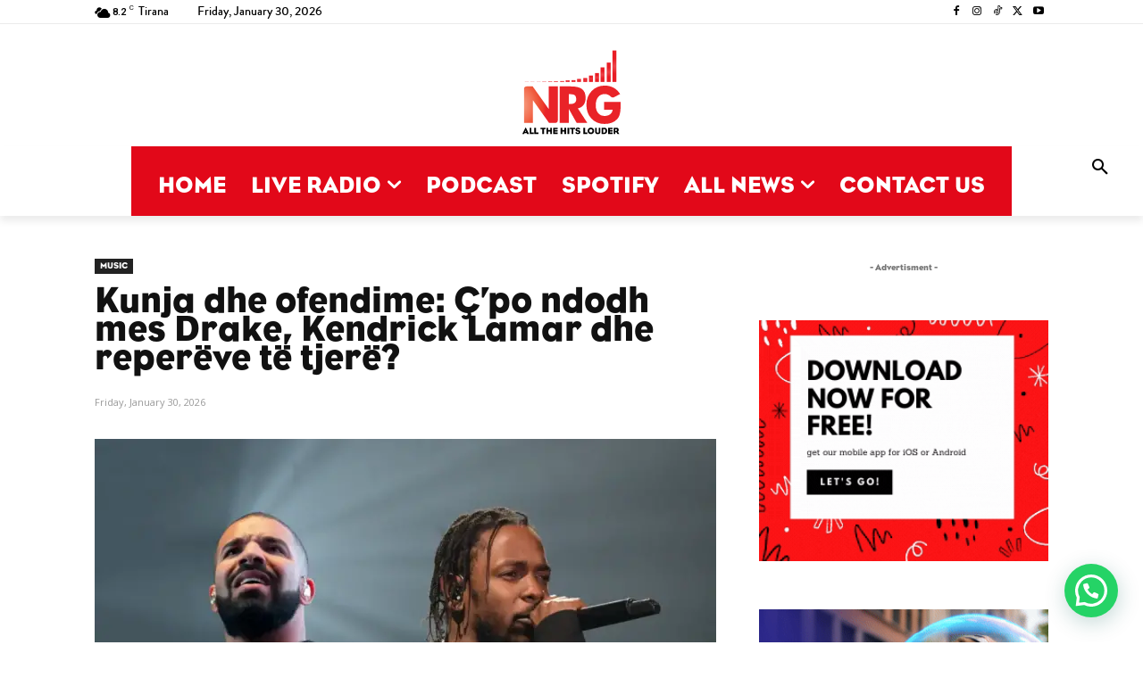

--- FILE ---
content_type: text/html; charset=UTF-8
request_url: https://radionrg.al/kunja-dhe-ofendime-cpo-ndodh-mes-drake-kendrick-lamar-dhe-repereve-te-tjere/
body_size: 70648
content:
<!doctype html >
<!--[if IE 8]><html class="ie8" lang="en"> <![endif]-->
<!--[if IE 9]><html class="ie9" lang="en"> <![endif]-->
<!--[if gt IE 8]><!--><html dir="ltr" lang="en-US" prefix="og: https://ogp.me/ns#"> <!--<![endif]--><head><title>Kunja dhe ofendime: Ç’po ndodh mes Drake, Kendrick Lamar dhe reperëve të tjerë? - ENERGY</title><meta charset="UTF-8" /><meta name="viewport" content="width=device-width, initial-scale=1.0"><link rel="pingback" href="https://radionrg.al/xmlrpc.php" /><meta name="description" content="Je apo jo fans/e i/e hip-hop-it, nuk ka rëndësi, pasi me shumë gjasa s’u ke shpëtuar lajmeve dhe diss-eve në të cilët janë përfshirë reperët. Drake, Kendrick Lamar, J. Cole, Future, Metro Boomin dhe Rick Ross, janë përfshirë në një vorbull kunjash dhe publikimi këngësh. Fillimisht, zanafilla e këtij debati ishte Kendrick Lamar, 36 vjeç," /><meta name="robots" content="max-image-preview:large" /><meta name="author" content="NRG"/><link rel="canonical" href="https://radionrg.al/kunja-dhe-ofendime-cpo-ndodh-mes-drake-kendrick-lamar-dhe-repereve-te-tjere/" /><meta name="generator" content="All in One SEO (AIOSEO) 4.9.3" /><meta property="og:locale" content="en_US" /><meta property="og:site_name" content="ENERGY - All The Hits Louder!" /><meta property="og:type" content="article" /><meta property="og:title" content="Kunja dhe ofendime: Ç’po ndodh mes Drake, Kendrick Lamar dhe reperëve të tjerë? - ENERGY" /><meta property="og:description" content="Je apo jo fans/e i/e hip-hop-it, nuk ka rëndësi, pasi me shumë gjasa s’u ke shpëtuar lajmeve dhe diss-eve në të cilët janë përfshirë reperët. Drake, Kendrick Lamar, J. Cole, Future, Metro Boomin dhe Rick Ross, janë përfshirë në një vorbull kunjash dhe publikimi këngësh. Fillimisht, zanafilla e këtij debati ishte Kendrick Lamar, 36 vjeç," /><meta property="og:url" content="https://radionrg.al/kunja-dhe-ofendime-cpo-ndodh-mes-drake-kendrick-lamar-dhe-repereve-te-tjere/" /><meta property="og:image" content="https://radionrg.al/wp-content/uploads/2024/04/kendrick-drake-beef.webp" /><meta property="og:image:secure_url" content="https://radionrg.al/wp-content/uploads/2024/04/kendrick-drake-beef.webp" /><meta property="og:image:width" content="1024" /><meta property="og:image:height" content="683" /><meta property="article:published_time" content="2024-04-16T11:09:36+00:00" /><meta property="article:modified_time" content="2024-04-16T11:09:36+00:00" /><meta property="article:publisher" content="https://www.facebook.com/nrgalbania" /><meta name="twitter:card" content="summary_large_image" /><meta name="twitter:site" content="@energyalbania" /><meta name="twitter:title" content="Kunja dhe ofendime: Ç’po ndodh mes Drake, Kendrick Lamar dhe reperëve të tjerë? - ENERGY" /><meta name="twitter:description" content="Je apo jo fans/e i/e hip-hop-it, nuk ka rëndësi, pasi me shumë gjasa s’u ke shpëtuar lajmeve dhe diss-eve në të cilët janë përfshirë reperët. Drake, Kendrick Lamar, J. Cole, Future, Metro Boomin dhe Rick Ross, janë përfshirë në një vorbull kunjash dhe publikimi këngësh. Fillimisht, zanafilla e këtij debati ishte Kendrick Lamar, 36 vjeç," /><meta name="twitter:creator" content="@energyalbania" /><meta name="twitter:image" content="https://radionrg.al/wp-content/uploads/2022/12/cropped-ENERGY-2022-GLASS-1.png" /> <script type="application/ld+json" class="aioseo-schema">{"@context":"https:\/\/schema.org","@graph":[{"@type":"BlogPosting","@id":"https:\/\/radionrg.al\/kunja-dhe-ofendime-cpo-ndodh-mes-drake-kendrick-lamar-dhe-repereve-te-tjere\/#blogposting","name":"Kunja dhe ofendime: \u00c7\u2019po ndodh mes Drake, Kendrick Lamar dhe reper\u00ebve t\u00eb tjer\u00eb? - ENERGY","headline":"Kunja dhe ofendime: \u00c7\u2019po ndodh mes Drake, Kendrick Lamar dhe reper\u00ebve t\u00eb tjer\u00eb?","author":{"@id":"https:\/\/radionrg.al\/author\/admin\/#author"},"publisher":{"@id":"https:\/\/radionrg.al\/#organization"},"image":{"@type":"ImageObject","url":"https:\/\/radionrg.al\/wp-content\/uploads\/2024\/04\/kendrick-drake-beef.webp","width":1024,"height":683},"datePublished":"2024-04-16T13:09:36+02:00","dateModified":"2024-04-16T13:09:36+02:00","inLanguage":"en-US","mainEntityOfPage":{"@id":"https:\/\/radionrg.al\/kunja-dhe-ofendime-cpo-ndodh-mes-drake-kendrick-lamar-dhe-repereve-te-tjere\/#webpage"},"isPartOf":{"@id":"https:\/\/radionrg.al\/kunja-dhe-ofendime-cpo-ndodh-mes-drake-kendrick-lamar-dhe-repereve-te-tjere\/#webpage"},"articleSection":"Music, DRAKE, energyalbania, KENDRICK LAMAR"},{"@type":"BreadcrumbList","@id":"https:\/\/radionrg.al\/kunja-dhe-ofendime-cpo-ndodh-mes-drake-kendrick-lamar-dhe-repereve-te-tjere\/#breadcrumblist","itemListElement":[{"@type":"ListItem","@id":"https:\/\/radionrg.al#listItem","position":1,"name":"Home","item":"https:\/\/radionrg.al","nextItem":{"@type":"ListItem","@id":"https:\/\/radionrg.al\/category\/music\/#listItem","name":"Music"}},{"@type":"ListItem","@id":"https:\/\/radionrg.al\/category\/music\/#listItem","position":2,"name":"Music","item":"https:\/\/radionrg.al\/category\/music\/","nextItem":{"@type":"ListItem","@id":"https:\/\/radionrg.al\/kunja-dhe-ofendime-cpo-ndodh-mes-drake-kendrick-lamar-dhe-repereve-te-tjere\/#listItem","name":"Kunja dhe ofendime: \u00c7\u2019po ndodh mes Drake, Kendrick Lamar dhe reper\u00ebve t\u00eb tjer\u00eb?"},"previousItem":{"@type":"ListItem","@id":"https:\/\/radionrg.al#listItem","name":"Home"}},{"@type":"ListItem","@id":"https:\/\/radionrg.al\/kunja-dhe-ofendime-cpo-ndodh-mes-drake-kendrick-lamar-dhe-repereve-te-tjere\/#listItem","position":3,"name":"Kunja dhe ofendime: \u00c7\u2019po ndodh mes Drake, Kendrick Lamar dhe reper\u00ebve t\u00eb tjer\u00eb?","previousItem":{"@type":"ListItem","@id":"https:\/\/radionrg.al\/category\/music\/#listItem","name":"Music"}}]},{"@type":"Organization","@id":"https:\/\/radionrg.al\/#organization","name":"ENERGY","description":"All The Hits Louder!","url":"https:\/\/radionrg.al\/","logo":{"@type":"ImageObject","url":"https:\/\/radionrg.al\/wp-content\/uploads\/2022\/12\/cropped-ENERGY-2022-GLASS-1.png","@id":"https:\/\/radionrg.al\/kunja-dhe-ofendime-cpo-ndodh-mes-drake-kendrick-lamar-dhe-repereve-te-tjere\/#organizationLogo"},"image":{"@id":"https:\/\/radionrg.al\/kunja-dhe-ofendime-cpo-ndodh-mes-drake-kendrick-lamar-dhe-repereve-te-tjere\/#organizationLogo"},"sameAs":["https:\/\/www.facebook.com\/nrgalbania","https:\/\/x.com\/energyalbania","https:\/\/instagram.com\/energyalbania","https:\/\/tiktok.com\/@energyalbania","https:\/\/youtube.com\/nrgradioalbania"]},{"@type":"Person","@id":"https:\/\/radionrg.al\/author\/admin\/#author","url":"https:\/\/radionrg.al\/author\/admin\/","name":"NRG","image":{"@type":"ImageObject","@id":"https:\/\/radionrg.al\/kunja-dhe-ofendime-cpo-ndodh-mes-drake-kendrick-lamar-dhe-repereve-te-tjere\/#authorImage","url":"https:\/\/radionrg.al\/wp-content\/litespeed\/avatar\/360cb465a69999b248fbf24eee021d8d.jpg?ver=1769588363","width":96,"height":96,"caption":"NRG"}},{"@type":"WebPage","@id":"https:\/\/radionrg.al\/kunja-dhe-ofendime-cpo-ndodh-mes-drake-kendrick-lamar-dhe-repereve-te-tjere\/#webpage","url":"https:\/\/radionrg.al\/kunja-dhe-ofendime-cpo-ndodh-mes-drake-kendrick-lamar-dhe-repereve-te-tjere\/","name":"Kunja dhe ofendime: \u00c7\u2019po ndodh mes Drake, Kendrick Lamar dhe reper\u00ebve t\u00eb tjer\u00eb? - ENERGY","description":"Je apo jo fans\/e i\/e hip-hop-it, nuk ka r\u00ebnd\u00ebsi, pasi me shum\u00eb gjasa s\u2019u ke shp\u00ebtuar lajmeve dhe diss-eve n\u00eb t\u00eb cil\u00ebt jan\u00eb p\u00ebrfshir\u00eb reper\u00ebt. Drake, Kendrick Lamar, J. Cole, Future, Metro Boomin dhe Rick Ross, jan\u00eb p\u00ebrfshir\u00eb n\u00eb nj\u00eb vorbull kunjash dhe publikimi k\u00ebng\u00ebsh. Fillimisht, zanafilla e k\u00ebtij debati ishte Kendrick Lamar, 36 vje\u00e7,","inLanguage":"en-US","isPartOf":{"@id":"https:\/\/radionrg.al\/#website"},"breadcrumb":{"@id":"https:\/\/radionrg.al\/kunja-dhe-ofendime-cpo-ndodh-mes-drake-kendrick-lamar-dhe-repereve-te-tjere\/#breadcrumblist"},"author":{"@id":"https:\/\/radionrg.al\/author\/admin\/#author"},"creator":{"@id":"https:\/\/radionrg.al\/author\/admin\/#author"},"image":{"@type":"ImageObject","url":"https:\/\/radionrg.al\/wp-content\/uploads\/2024\/04\/kendrick-drake-beef.webp","@id":"https:\/\/radionrg.al\/kunja-dhe-ofendime-cpo-ndodh-mes-drake-kendrick-lamar-dhe-repereve-te-tjere\/#mainImage","width":1024,"height":683},"primaryImageOfPage":{"@id":"https:\/\/radionrg.al\/kunja-dhe-ofendime-cpo-ndodh-mes-drake-kendrick-lamar-dhe-repereve-te-tjere\/#mainImage"},"datePublished":"2024-04-16T13:09:36+02:00","dateModified":"2024-04-16T13:09:36+02:00"},{"@type":"WebSite","@id":"https:\/\/radionrg.al\/#website","url":"https:\/\/radionrg.al\/","name":"ENERGY","description":"All The Hits Louder!","inLanguage":"en-US","publisher":{"@id":"https:\/\/radionrg.al\/#organization"}}]}</script> <link rel="icon" type="image/png" href="https://radionrg.al/wp-content/uploads/2022/08/NRG2022RT-150x150.png"><link rel='dns-prefetch' href='//www.googletagmanager.com' /><link rel='dns-prefetch' href='//fonts.googleapis.com' /><link rel="alternate" type="application/rss+xml" title="ENERGY &raquo; Feed" href="https://radionrg.al/feed/" /><link rel="alternate" type="application/rss+xml" title="ENERGY &raquo; Comments Feed" href="https://radionrg.al/comments/feed/" /><link rel="alternate" title="oEmbed (JSON)" type="application/json+oembed" href="https://radionrg.al/wp-json/oembed/1.0/embed?url=https%3A%2F%2Fradionrg.al%2Fkunja-dhe-ofendime-cpo-ndodh-mes-drake-kendrick-lamar-dhe-repereve-te-tjere%2F" /><link rel="alternate" title="oEmbed (XML)" type="text/xml+oembed" href="https://radionrg.al/wp-json/oembed/1.0/embed?url=https%3A%2F%2Fradionrg.al%2Fkunja-dhe-ofendime-cpo-ndodh-mes-drake-kendrick-lamar-dhe-repereve-te-tjere%2F&#038;format=xml" />
<script id="radio-ready" src="[data-uri]" defer></script> <style id='wp-img-auto-sizes-contain-inline-css' type='text/css'>img:is([sizes=auto i],[sizes^="auto," i]){contain-intrinsic-size:3000px 1500px}
/*# sourceURL=wp-img-auto-sizes-contain-inline-css */</style><link data-optimized="1" rel='stylesheet' id='wp-block-library-css' href='https://radionrg.al/wp-content/litespeed/css/178c4235f4a668c8fcc87d4f39d93b40.css?ver=93b40' type='text/css' media='all' /><style id='global-styles-inline-css' type='text/css'>:root{--wp--preset--aspect-ratio--square: 1;--wp--preset--aspect-ratio--4-3: 4/3;--wp--preset--aspect-ratio--3-4: 3/4;--wp--preset--aspect-ratio--3-2: 3/2;--wp--preset--aspect-ratio--2-3: 2/3;--wp--preset--aspect-ratio--16-9: 16/9;--wp--preset--aspect-ratio--9-16: 9/16;--wp--preset--color--black: #000000;--wp--preset--color--cyan-bluish-gray: #abb8c3;--wp--preset--color--white: #ffffff;--wp--preset--color--pale-pink: #f78da7;--wp--preset--color--vivid-red: #cf2e2e;--wp--preset--color--luminous-vivid-orange: #ff6900;--wp--preset--color--luminous-vivid-amber: #fcb900;--wp--preset--color--light-green-cyan: #7bdcb5;--wp--preset--color--vivid-green-cyan: #00d084;--wp--preset--color--pale-cyan-blue: #8ed1fc;--wp--preset--color--vivid-cyan-blue: #0693e3;--wp--preset--color--vivid-purple: #9b51e0;--wp--preset--gradient--vivid-cyan-blue-to-vivid-purple: linear-gradient(135deg,rgb(6,147,227) 0%,rgb(155,81,224) 100%);--wp--preset--gradient--light-green-cyan-to-vivid-green-cyan: linear-gradient(135deg,rgb(122,220,180) 0%,rgb(0,208,130) 100%);--wp--preset--gradient--luminous-vivid-amber-to-luminous-vivid-orange: linear-gradient(135deg,rgb(252,185,0) 0%,rgb(255,105,0) 100%);--wp--preset--gradient--luminous-vivid-orange-to-vivid-red: linear-gradient(135deg,rgb(255,105,0) 0%,rgb(207,46,46) 100%);--wp--preset--gradient--very-light-gray-to-cyan-bluish-gray: linear-gradient(135deg,rgb(238,238,238) 0%,rgb(169,184,195) 100%);--wp--preset--gradient--cool-to-warm-spectrum: linear-gradient(135deg,rgb(74,234,220) 0%,rgb(151,120,209) 20%,rgb(207,42,186) 40%,rgb(238,44,130) 60%,rgb(251,105,98) 80%,rgb(254,248,76) 100%);--wp--preset--gradient--blush-light-purple: linear-gradient(135deg,rgb(255,206,236) 0%,rgb(152,150,240) 100%);--wp--preset--gradient--blush-bordeaux: linear-gradient(135deg,rgb(254,205,165) 0%,rgb(254,45,45) 50%,rgb(107,0,62) 100%);--wp--preset--gradient--luminous-dusk: linear-gradient(135deg,rgb(255,203,112) 0%,rgb(199,81,192) 50%,rgb(65,88,208) 100%);--wp--preset--gradient--pale-ocean: linear-gradient(135deg,rgb(255,245,203) 0%,rgb(182,227,212) 50%,rgb(51,167,181) 100%);--wp--preset--gradient--electric-grass: linear-gradient(135deg,rgb(202,248,128) 0%,rgb(113,206,126) 100%);--wp--preset--gradient--midnight: linear-gradient(135deg,rgb(2,3,129) 0%,rgb(40,116,252) 100%);--wp--preset--font-size--small: 11px;--wp--preset--font-size--medium: 20px;--wp--preset--font-size--large: 32px;--wp--preset--font-size--x-large: 42px;--wp--preset--font-size--regular: 15px;--wp--preset--font-size--larger: 50px;--wp--preset--spacing--20: 0.44rem;--wp--preset--spacing--30: 0.67rem;--wp--preset--spacing--40: 1rem;--wp--preset--spacing--50: 1.5rem;--wp--preset--spacing--60: 2.25rem;--wp--preset--spacing--70: 3.38rem;--wp--preset--spacing--80: 5.06rem;--wp--preset--shadow--natural: 6px 6px 9px rgba(0, 0, 0, 0.2);--wp--preset--shadow--deep: 12px 12px 50px rgba(0, 0, 0, 0.4);--wp--preset--shadow--sharp: 6px 6px 0px rgba(0, 0, 0, 0.2);--wp--preset--shadow--outlined: 6px 6px 0px -3px rgb(255, 255, 255), 6px 6px rgb(0, 0, 0);--wp--preset--shadow--crisp: 6px 6px 0px rgb(0, 0, 0);}:where(.is-layout-flex){gap: 0.5em;}:where(.is-layout-grid){gap: 0.5em;}body .is-layout-flex{display: flex;}.is-layout-flex{flex-wrap: wrap;align-items: center;}.is-layout-flex > :is(*, div){margin: 0;}body .is-layout-grid{display: grid;}.is-layout-grid > :is(*, div){margin: 0;}:where(.wp-block-columns.is-layout-flex){gap: 2em;}:where(.wp-block-columns.is-layout-grid){gap: 2em;}:where(.wp-block-post-template.is-layout-flex){gap: 1.25em;}:where(.wp-block-post-template.is-layout-grid){gap: 1.25em;}.has-black-color{color: var(--wp--preset--color--black) !important;}.has-cyan-bluish-gray-color{color: var(--wp--preset--color--cyan-bluish-gray) !important;}.has-white-color{color: var(--wp--preset--color--white) !important;}.has-pale-pink-color{color: var(--wp--preset--color--pale-pink) !important;}.has-vivid-red-color{color: var(--wp--preset--color--vivid-red) !important;}.has-luminous-vivid-orange-color{color: var(--wp--preset--color--luminous-vivid-orange) !important;}.has-luminous-vivid-amber-color{color: var(--wp--preset--color--luminous-vivid-amber) !important;}.has-light-green-cyan-color{color: var(--wp--preset--color--light-green-cyan) !important;}.has-vivid-green-cyan-color{color: var(--wp--preset--color--vivid-green-cyan) !important;}.has-pale-cyan-blue-color{color: var(--wp--preset--color--pale-cyan-blue) !important;}.has-vivid-cyan-blue-color{color: var(--wp--preset--color--vivid-cyan-blue) !important;}.has-vivid-purple-color{color: var(--wp--preset--color--vivid-purple) !important;}.has-black-background-color{background-color: var(--wp--preset--color--black) !important;}.has-cyan-bluish-gray-background-color{background-color: var(--wp--preset--color--cyan-bluish-gray) !important;}.has-white-background-color{background-color: var(--wp--preset--color--white) !important;}.has-pale-pink-background-color{background-color: var(--wp--preset--color--pale-pink) !important;}.has-vivid-red-background-color{background-color: var(--wp--preset--color--vivid-red) !important;}.has-luminous-vivid-orange-background-color{background-color: var(--wp--preset--color--luminous-vivid-orange) !important;}.has-luminous-vivid-amber-background-color{background-color: var(--wp--preset--color--luminous-vivid-amber) !important;}.has-light-green-cyan-background-color{background-color: var(--wp--preset--color--light-green-cyan) !important;}.has-vivid-green-cyan-background-color{background-color: var(--wp--preset--color--vivid-green-cyan) !important;}.has-pale-cyan-blue-background-color{background-color: var(--wp--preset--color--pale-cyan-blue) !important;}.has-vivid-cyan-blue-background-color{background-color: var(--wp--preset--color--vivid-cyan-blue) !important;}.has-vivid-purple-background-color{background-color: var(--wp--preset--color--vivid-purple) !important;}.has-black-border-color{border-color: var(--wp--preset--color--black) !important;}.has-cyan-bluish-gray-border-color{border-color: var(--wp--preset--color--cyan-bluish-gray) !important;}.has-white-border-color{border-color: var(--wp--preset--color--white) !important;}.has-pale-pink-border-color{border-color: var(--wp--preset--color--pale-pink) !important;}.has-vivid-red-border-color{border-color: var(--wp--preset--color--vivid-red) !important;}.has-luminous-vivid-orange-border-color{border-color: var(--wp--preset--color--luminous-vivid-orange) !important;}.has-luminous-vivid-amber-border-color{border-color: var(--wp--preset--color--luminous-vivid-amber) !important;}.has-light-green-cyan-border-color{border-color: var(--wp--preset--color--light-green-cyan) !important;}.has-vivid-green-cyan-border-color{border-color: var(--wp--preset--color--vivid-green-cyan) !important;}.has-pale-cyan-blue-border-color{border-color: var(--wp--preset--color--pale-cyan-blue) !important;}.has-vivid-cyan-blue-border-color{border-color: var(--wp--preset--color--vivid-cyan-blue) !important;}.has-vivid-purple-border-color{border-color: var(--wp--preset--color--vivid-purple) !important;}.has-vivid-cyan-blue-to-vivid-purple-gradient-background{background: var(--wp--preset--gradient--vivid-cyan-blue-to-vivid-purple) !important;}.has-light-green-cyan-to-vivid-green-cyan-gradient-background{background: var(--wp--preset--gradient--light-green-cyan-to-vivid-green-cyan) !important;}.has-luminous-vivid-amber-to-luminous-vivid-orange-gradient-background{background: var(--wp--preset--gradient--luminous-vivid-amber-to-luminous-vivid-orange) !important;}.has-luminous-vivid-orange-to-vivid-red-gradient-background{background: var(--wp--preset--gradient--luminous-vivid-orange-to-vivid-red) !important;}.has-very-light-gray-to-cyan-bluish-gray-gradient-background{background: var(--wp--preset--gradient--very-light-gray-to-cyan-bluish-gray) !important;}.has-cool-to-warm-spectrum-gradient-background{background: var(--wp--preset--gradient--cool-to-warm-spectrum) !important;}.has-blush-light-purple-gradient-background{background: var(--wp--preset--gradient--blush-light-purple) !important;}.has-blush-bordeaux-gradient-background{background: var(--wp--preset--gradient--blush-bordeaux) !important;}.has-luminous-dusk-gradient-background{background: var(--wp--preset--gradient--luminous-dusk) !important;}.has-pale-ocean-gradient-background{background: var(--wp--preset--gradient--pale-ocean) !important;}.has-electric-grass-gradient-background{background: var(--wp--preset--gradient--electric-grass) !important;}.has-midnight-gradient-background{background: var(--wp--preset--gradient--midnight) !important;}.has-small-font-size{font-size: var(--wp--preset--font-size--small) !important;}.has-medium-font-size{font-size: var(--wp--preset--font-size--medium) !important;}.has-large-font-size{font-size: var(--wp--preset--font-size--large) !important;}.has-x-large-font-size{font-size: var(--wp--preset--font-size--x-large) !important;}
/*# sourceURL=global-styles-inline-css */</style><style id='classic-theme-styles-inline-css' type='text/css'>/*! This file is auto-generated */
.wp-block-button__link{color:#fff;background-color:#32373c;border-radius:9999px;box-shadow:none;text-decoration:none;padding:calc(.667em + 2px) calc(1.333em + 2px);font-size:1.125em}.wp-block-file__button{background:#32373c;color:#fff;text-decoration:none}
/*# sourceURL=/wp-includes/css/classic-themes.min.css */</style><link data-optimized="1" rel='stylesheet' id='td-plugin-multi-purpose-css' href='https://radionrg.al/wp-content/litespeed/css/016d791e85585e11a9c917e22bc8c59f.css?ver=8c59f' type='text/css' media='all' /><link rel='stylesheet' id='google-fonts-style-css' href='https://fonts.googleapis.com/css?family=Source+Sans+Pro%3A400%2C700%2C800%2C900%7CLato%3A400%2C700%2C800%2C900%7COpen+Sans%3A400%2C600%2C700%2C800%2C900%7CRoboto%3A400%2C600%2C700%2C800%2C900%7CGelasio%3A400&#038;display=swap&#038;ver=12.7.4' type='text/css' media='all' /><link data-optimized="1" rel='stylesheet' id='td-theme-css' href='https://radionrg.al/wp-content/litespeed/css/27e053ac0abaf262f11dce95ab4c3ce8.css?ver=c3ce8' type='text/css' media='all' /><link data-optimized="1" rel='stylesheet' id='td-theme-child-css' href='https://radionrg.al/wp-content/litespeed/css/c17f6879060d999c596c9c6db9e505e3.css?ver=505e3' type='text/css' media='all' /><link data-optimized="1" rel='stylesheet' id='td-legacy-framework-front-style-css' href='https://radionrg.al/wp-content/litespeed/css/7a9cd5ef810a4487af5a19d02c914b0f.css?ver=14b0f' type='text/css' media='all' /><link data-optimized="1" rel='stylesheet' id='td-standard-pack-framework-front-style-css' href='https://radionrg.al/wp-content/litespeed/css/841bdb3954b8321c9aa335a629fe050d.css?ver=e050d' type='text/css' media='all' /><link data-optimized="1" rel='stylesheet' id='tdb_style_cloud_templates_front-css' href='https://radionrg.al/wp-content/litespeed/css/7562734be5365861faa3183e2019bde3.css?ver=9bde3' type='text/css' media='all' /> <script type="text/javascript" src="https://radionrg.al/wp-includes/js/jquery/jquery.min.js" id="jquery-core-js"></script> <script data-optimized="1" type="text/javascript" src="https://radionrg.al/wp-content/litespeed/js/1acd67d2b66747b03420756fc6b2428b.js?ver=2428b" id="jquery-migrate-js" defer data-deferred="1"></script> <script data-optimized="1" type="text/javascript" src="https://radionrg.al/wp-content/litespeed/js/cc7069f288ca889bc820e2062b2191d3.js?ver=191d3" id="tp-tools-js" defer data-deferred="1"></script> <script data-optimized="1" type="text/javascript" src="https://radionrg.al/wp-content/litespeed/js/c87c1f4318e849b94f9077813c2dec5e.js?ver=dec5e" id="revmin-js" defer data-deferred="1"></script> <script type="text/javascript" id="advanced-ads-advanced-js-js-extra" src="[data-uri]" defer></script> <script data-optimized="1" type="text/javascript" src="https://radionrg.al/wp-content/litespeed/js/3a37f68fc8c39c4ff8166d658d931683.js?ver=31683" id="advanced-ads-advanced-js-js" defer data-deferred="1"></script> 
 <script type="text/javascript" src="https://www.googletagmanager.com/gtag/js?id=GT-MJMGQ6L" id="google_gtagjs-js" defer data-deferred="1"></script> <script type="text/javascript" id="google_gtagjs-js-after" src="[data-uri]" defer></script> <link rel="https://api.w.org/" href="https://radionrg.al/wp-json/" /><link rel="alternate" title="JSON" type="application/json" href="https://radionrg.al/wp-json/wp/v2/posts/82739" /><link rel="EditURI" type="application/rsd+xml" title="RSD" href="https://radionrg.al/xmlrpc.php?rsd" /><meta name="generator" content="WordPress 6.9" /><link rel='shortlink' href='https://radionrg.al/?p=82739' /><meta name="generator" content="Site Kit by Google 1.171.0" /><meta name="onesignal-plugin" content="wordpress-3.8.0"> <script src="https://cdn.onesignal.com/sdks/web/v16/OneSignalSDK.page.js" defer></script> <script src="[data-uri]" defer></script> <script src="[data-uri]" defer></script> <style id="tdb-global-fonts">:root{--global-font-1:Brandon Bold;--global-font-2:Brandon Medium;}</style><meta name="generator" content="Powered by Slider Revolution 6.7.38 - responsive, Mobile-Friendly Slider Plugin for WordPress with comfortable drag and drop interface." /> <script type="text/javascript" id="td-generated-header-js" src="[data-uri]" defer></script> <link rel="icon" href="https://radionrg.al/wp-content/uploads/2022/12/cropped-ENERGY-2022-GLASS-1-1-32x32.jpg" sizes="32x32" /><link rel="icon" href="https://radionrg.al/wp-content/uploads/2022/12/cropped-ENERGY-2022-GLASS-1-1-192x192.jpg" sizes="192x192" /><link rel="apple-touch-icon" href="https://radionrg.al/wp-content/uploads/2022/12/cropped-ENERGY-2022-GLASS-1-1-180x180.jpg" /><meta name="msapplication-TileImage" content="https://radionrg.al/wp-content/uploads/2022/12/cropped-ENERGY-2022-GLASS-1-1-270x270.jpg" /> <script src="[data-uri]" defer></script> <link data-optimized="1" rel='stylesheet' id='joinchat-css' href='https://radionrg.al/wp-content/litespeed/css/f34da59a487dbd85be8c55fcb539fa2b.css?ver=9fa2b' type='text/css' media='all' /><link data-optimized="1" rel='stylesheet' id='rs-plugin-settings-css' href='https://radionrg.al/wp-content/litespeed/css/9c06c2bf830bdcb515d280c6c987cee3.css?ver=7cee3' type='text/css' media='all' /><style id='rs-plugin-settings-inline-css' type='text/css'>.tp-caption a{color:#ff7302;text-shadow:none;-webkit-transition:all 0.2s ease-out;-moz-transition:all 0.2s ease-out;-o-transition:all 0.2s ease-out;-ms-transition:all 0.2s ease-out}.tp-caption a:hover{color:#ffa902}.tp-caption a{color:#ff7302;text-shadow:none;-webkit-transition:all 0.2s ease-out;-moz-transition:all 0.2s ease-out;-o-transition:all 0.2s ease-out;-ms-transition:all 0.2s ease-out}.tp-caption a:hover{color:#ffa902}
/*# sourceURL=rs-plugin-settings-inline-css */</style><style id="td-inline-css-aggregated">@media (max-width:767px){.td-header-desktop-wrap{display:none}}@media (min-width:767px){.td-header-mobile-wrap{display:none}}:root{--today-news-dark-bg:#000000;--today-news-accent:#CE0000;--today-news-white:#FFFFFF;--today-news-white-transparent:rgba(255,255,255,0.75);--today-news-white-transparent2:rgba(255,255,255,0.1);--today-news-dark-gray:#222222;--today-news-light-gray:#d8d8d8;--amsonia-primary-color:#366BD9;--amsonia-accent-color:#6D9AF8;--amsonia-dark:#060E2F;--amsonia-white:#FFFFFF;--amsonia-off-white:#eaecf8;--amsonia-gray:#9191A1;--amsonia-dark-blue:#354792}@font-face{font-family:"Brandon Bold";src:local("Brandon Bold"),url("/wp-content/Fonts/brandonbold.woff2") format("woff");font-display:swap}@font-face{font-family:"Brandon Medium";src:local("Brandon Medium"),url("/wp-content/Fonts/brandonmedium.woff2") format("woff");font-display:swap}@font-face{font-family:"EAGLE BOOK";src:local("EAGLE BOOK"),url("/wp-content/Fonts/Eagle Book.woff") format("woff");font-display:swap}ul.sf-menu>.menu-item>a{font-family:EAGLE BOOK;font-size:24px;font-weight:normal;text-transform:uppercase}.sf-menu ul .menu-item a{text-transform:uppercase}.td-mobile-content .td-mobile-main-menu>li>a{font-family:EAGLE BOOK;font-weight:900;text-transform:uppercase}.td-mobile-content .sub-menu a{font-family:EAGLE BOOK;font-weight:bold;text-transform:uppercase}#td-mobile-nav,#td-mobile-nav .wpb_button,.td-search-wrap-mob{font-family:"Source Sans Pro"}.td-page-title,.td-category-title-holder .td-page-title{font-family:EAGLE BOOK}.td-page-content h1,.wpb_text_column h1{text-transform:uppercase}.white-popup-block,.white-popup-block .wpb_button{font-family:EAGLE BOOK}:root{--td_theme_color:#000000;--td_slider_text:rgba(0,0,0,0.7);--td_mobile_menu_color:#ffffff;--td_mobile_icons_color:#000000;--td_mobile_gradient_one_mob:#e20819;--td_mobile_gradient_two_mob:#e20819;--td_mobile_text_active_color:#ffffff;--td_mobile_button_color_mob:#e20819}@font-face{font-family:"Brandon Bold";src:local("Brandon Bold"),url("/wp-content/Fonts/brandonbold.woff2") format("woff");font-display:swap}@font-face{font-family:"Brandon Medium";src:local("Brandon Medium"),url("/wp-content/Fonts/brandonmedium.woff2") format("woff");font-display:swap}@font-face{font-family:"EAGLE BOOK";src:local("EAGLE BOOK"),url("/wp-content/Fonts/Eagle Book.woff") format("woff");font-display:swap}.td-header-style-12 .td-header-menu-wrap-full,.td-header-style-12 .td-affix,.td-grid-style-1.td-hover-1 .td-big-grid-post:hover .td-post-category,.td-grid-style-5.td-hover-1 .td-big-grid-post:hover .td-post-category,.td_category_template_3 .td-current-sub-category,.td_category_template_8 .td-category-header .td-category a.td-current-sub-category,.td_category_template_4 .td-category-siblings .td-category a:hover,.td_block_big_grid_9.td-grid-style-1 .td-post-category,.td_block_big_grid_9.td-grid-style-5 .td-post-category,.td-grid-style-6.td-hover-1 .td-module-thumb:after,.tdm-menu-active-style5 .td-header-menu-wrap .sf-menu>.current-menu-item>a,.tdm-menu-active-style5 .td-header-menu-wrap .sf-menu>.current-menu-ancestor>a,.tdm-menu-active-style5 .td-header-menu-wrap .sf-menu>.current-category-ancestor>a,.tdm-menu-active-style5 .td-header-menu-wrap .sf-menu>li>a:hover,.tdm-menu-active-style5 .td-header-menu-wrap .sf-menu>.sfHover>a{background-color:#000000}.td_mega_menu_sub_cats .cur-sub-cat,.td-mega-span h3 a:hover,.td_mod_mega_menu:hover .entry-title a,.header-search-wrap .result-msg a:hover,.td-header-top-menu .td-drop-down-search .td_module_wrap:hover .entry-title a,.td-header-top-menu .td-icon-search:hover,.td-header-wrap .result-msg a:hover,.top-header-menu li a:hover,.top-header-menu .current-menu-item>a,.top-header-menu .current-menu-ancestor>a,.top-header-menu .current-category-ancestor>a,.td-social-icon-wrap>a:hover,.td-header-sp-top-widget .td-social-icon-wrap a:hover,.td_mod_related_posts:hover h3>a,.td-post-template-11 .td-related-title .td-related-left:hover,.td-post-template-11 .td-related-title .td-related-right:hover,.td-post-template-11 .td-related-title .td-cur-simple-item,.td-post-template-11 .td_block_related_posts .td-next-prev-wrap a:hover,.td-category-header .td-pulldown-category-filter-link:hover,.td-category-siblings .td-subcat-dropdown a:hover,.td-category-siblings .td-subcat-dropdown a.td-current-sub-category,.footer-text-wrap .footer-email-wrap a,.footer-social-wrap a:hover,.td_module_17 .td-read-more a:hover,.td_module_18 .td-read-more a:hover,.td_module_19 .td-post-author-name a:hover,.td-pulldown-syle-2 .td-subcat-dropdown:hover .td-subcat-more span,.td-pulldown-syle-2 .td-subcat-dropdown:hover .td-subcat-more i,.td-pulldown-syle-3 .td-subcat-dropdown:hover .td-subcat-more span,.td-pulldown-syle-3 .td-subcat-dropdown:hover .td-subcat-more i,.tdm-menu-active-style3 .tdm-header.td-header-wrap .sf-menu>.current-category-ancestor>a,.tdm-menu-active-style3 .tdm-header.td-header-wrap .sf-menu>.current-menu-ancestor>a,.tdm-menu-active-style3 .tdm-header.td-header-wrap .sf-menu>.current-menu-item>a,.tdm-menu-active-style3 .tdm-header.td-header-wrap .sf-menu>.sfHover>a,.tdm-menu-active-style3 .tdm-header.td-header-wrap .sf-menu>li>a:hover{color:#000000}.td-mega-menu-page .wpb_content_element ul li a:hover,.td-theme-wrap .td-aj-search-results .td_module_wrap:hover .entry-title a,.td-theme-wrap .header-search-wrap .result-msg a:hover{color:#000000!important}.td_category_template_8 .td-category-header .td-category a.td-current-sub-category,.td_category_template_4 .td-category-siblings .td-category a:hover,.tdm-menu-active-style4 .tdm-header .sf-menu>.current-menu-item>a,.tdm-menu-active-style4 .tdm-header .sf-menu>.current-menu-ancestor>a,.tdm-menu-active-style4 .tdm-header .sf-menu>.current-category-ancestor>a,.tdm-menu-active-style4 .tdm-header .sf-menu>li>a:hover,.tdm-menu-active-style4 .tdm-header .sf-menu>.sfHover>a{border-color:#000000}.sf-menu>.current-menu-item>a:after,.sf-menu>.current-menu-ancestor>a:after,.sf-menu>.current-category-ancestor>a:after,.sf-menu>li:hover>a:after,.sf-menu>.sfHover>a:after,.td_block_mega_menu .td-next-prev-wrap a:hover,.td-mega-span .td-post-category:hover,.td-header-wrap .black-menu .sf-menu>li>a:hover,.td-header-wrap .black-menu .sf-menu>.current-menu-ancestor>a,.td-header-wrap .black-menu .sf-menu>.sfHover>a,.td-header-wrap .black-menu .sf-menu>.current-menu-item>a,.td-header-wrap .black-menu .sf-menu>.current-menu-ancestor>a,.td-header-wrap .black-menu .sf-menu>.current-category-ancestor>a,.tdm-menu-active-style5 .tdm-header .td-header-menu-wrap .sf-menu>.current-menu-item>a,.tdm-menu-active-style5 .tdm-header .td-header-menu-wrap .sf-menu>.current-menu-ancestor>a,.tdm-menu-active-style5 .tdm-header .td-header-menu-wrap .sf-menu>.current-category-ancestor>a,.tdm-menu-active-style5 .tdm-header .td-header-menu-wrap .sf-menu>li>a:hover,.tdm-menu-active-style5 .tdm-header .td-header-menu-wrap .sf-menu>.sfHover>a{background-color:#ffffff}.td_block_mega_menu .td-next-prev-wrap a:hover,.tdm-menu-active-style4 .tdm-header .sf-menu>.current-menu-item>a,.tdm-menu-active-style4 .tdm-header .sf-menu>.current-menu-ancestor>a,.tdm-menu-active-style4 .tdm-header .sf-menu>.current-category-ancestor>a,.tdm-menu-active-style4 .tdm-header .sf-menu>li>a:hover,.tdm-menu-active-style4 .tdm-header .sf-menu>.sfHover>a{border-color:#ffffff}.header-search-wrap .td-drop-down-search:before{border-color:transparent transparent #ffffff transparent}.td_mega_menu_sub_cats .cur-sub-cat,.td_mod_mega_menu:hover .entry-title a,.td-theme-wrap .sf-menu ul .td-menu-item>a:hover,.td-theme-wrap .sf-menu ul .sfHover>a,.td-theme-wrap .sf-menu ul .current-menu-ancestor>a,.td-theme-wrap .sf-menu ul .current-category-ancestor>a,.td-theme-wrap .sf-menu ul .current-menu-item>a,.tdm-menu-active-style3 .tdm-header.td-header-wrap .sf-menu>.current-menu-item>a,.tdm-menu-active-style3 .tdm-header.td-header-wrap .sf-menu>.current-menu-ancestor>a,.tdm-menu-active-style3 .tdm-header.td-header-wrap .sf-menu>.current-category-ancestor>a,.tdm-menu-active-style3 .tdm-header.td-header-wrap .sf-menu>li>a:hover,.tdm-menu-active-style3 .tdm-header.td-header-wrap .sf-menu>.sfHover>a{color:#ffffff}.td-header-wrap .td-header-menu-wrap .sf-menu>li>a,.td-header-wrap .td-header-menu-social .td-social-icon-wrap a,.td-header-style-4 .td-header-menu-social .td-social-icon-wrap i,.td-header-style-5 .td-header-menu-social .td-social-icon-wrap i,.td-header-style-6 .td-header-menu-social .td-social-icon-wrap i,.td-header-style-12 .td-header-menu-social .td-social-icon-wrap i,.td-header-wrap .header-search-wrap #td-header-search-button .td-icon-search{color:#000000}.td-header-wrap .td-header-menu-social+.td-search-wrapper #td-header-search-button:before{background-color:#000000}ul.sf-menu>.td-menu-item>a,.td-theme-wrap .td-header-menu-social{font-family:EAGLE BOOK;font-size:24px;font-weight:normal;text-transform:uppercase}.sf-menu ul .td-menu-item a{text-transform:uppercase}.td-theme-wrap .td_mod_mega_menu:hover .entry-title a,.td-theme-wrap .sf-menu .td_mega_menu_sub_cats .cur-sub-cat{color:#e20819}.td-theme-wrap .sf-menu .td-mega-menu .td-post-category:hover,.td-theme-wrap .td-mega-menu .td-next-prev-wrap a:hover{background-color:#e20819}.td-theme-wrap .td-mega-menu .td-next-prev-wrap a:hover{border-color:#e20819}.td-theme-wrap .header-search-wrap .td-drop-down-search .btn:hover,.td-theme-wrap .td-aj-search-results .td_module_wrap:hover .entry-title a,.td-theme-wrap .header-search-wrap .result-msg a:hover{color:#e20819!important}.td-theme-wrap .sf-menu .td-normal-menu .td-menu-item>a:hover,.td-theme-wrap .sf-menu .td-normal-menu .sfHover>a,.td-theme-wrap .sf-menu .td-normal-menu .current-menu-ancestor>a,.td-theme-wrap .sf-menu .td-normal-menu .current-category-ancestor>a,.td-theme-wrap .sf-menu .td-normal-menu .current-menu-item>a{color:#e20819}.td-footer-wrapper,.td-footer-wrapper .td_block_template_7 .td-block-title>*,.td-footer-wrapper .td_block_template_17 .td-block-title,.td-footer-wrapper .td-block-title-wrap .td-wrapper-pulldown-filter{background-color:#e20819}.td-post-content h1,.td-post-content h2,.td-post-content h3,.td-post-content h4,.td-post-content h5,.td-post-content h6{color:#e20819}.block-title>span,.block-title>a,.widgettitle,body .td-trending-now-title,.wpb_tabs li a,.vc_tta-container .vc_tta-color-grey.vc_tta-tabs-position-top.vc_tta-style-classic .vc_tta-tabs-container .vc_tta-tab>a,.td-theme-wrap .td-related-title a,.woocommerce div.product .woocommerce-tabs ul.tabs li a,.woocommerce .product .products h2:not(.woocommerce-loop-product__title),.td-theme-wrap .td-block-title{font-family:EAGLE BOOK;font-weight:normal;text-transform:uppercase}.td_module_wrap .td-post-author-name a{font-family:EAGLE BOOK}.td-post-date .entry-date{font-family:EAGLE BOOK}.td-big-grid-meta .td-post-category,.td_module_wrap .td-post-category,.td-module-image .td-post-category{font-family:EAGLE BOOK}.top-header-menu>li>a,.td-weather-top-widget .td-weather-now .td-big-degrees,.td-weather-top-widget .td-weather-header .td-weather-city,.td-header-sp-top-menu .td_data_time{font-size:15px;font-weight:bold}.td_mod_mega_menu .item-details a{text-transform:uppercase}.td-subcat-filter .td-subcat-dropdown a,.td-subcat-filter .td-subcat-list a,.td-subcat-filter .td-subcat-dropdown span{font-family:EAGLE BOOK}.td-excerpt,.td_module_14 .td-excerpt{font-size:16px}.td-theme-slider.iosSlider-col-2 .td-module-title{text-transform:uppercase}.td-theme-slider.iosSlider-col-3 .td-module-title{text-transform:uppercase}.homepage-post .td-post-template-8 .td-post-header .entry-title{text-transform:uppercase}.td_module_wrap .td-module-title{font-family:Brandon Medium}.td_block_trending_now .entry-title{text-transform:uppercase}.td_module_mx1 .td-module-title{text-transform:uppercase}.td_module_mx2 .td-module-title{text-transform:uppercase}.td_module_mx3 .td-module-title{text-transform:uppercase}.td_module_mx4 .td-module-title{text-transform:uppercase}.td_module_mx5 .td-module-title{text-transform:uppercase}.td_module_mx6 .td-module-title{text-transform:uppercase}.td_module_mx7 .td-module-title{text-transform:uppercase}.td_module_mx8 .td-module-title{text-transform:uppercase}.td_module_mx9 .td-module-title{text-transform:uppercase}.td_module_mx10 .td-module-title{text-transform:uppercase}.td_module_mx11 .td-module-title{text-transform:uppercase}.td_module_mx12 .td-module-title{text-transform:uppercase}.td_module_mx13 .td-module-title{text-transform:uppercase}.td_module_mx14 .td-module-title{text-transform:uppercase}.td_module_mx15 .td-module-title{text-transform:uppercase}.td_module_mx16 .td-module-title{text-transform:uppercase}.td_module_mx17 .td-module-title{text-transform:uppercase}.td_module_mx19 .td-module-title{text-transform:uppercase}.td_module_mx20 .td-module-title{text-transform:uppercase}.td_module_mx21 .td-module-title{text-transform:uppercase}.td_module_mx22 .td-module-title{text-transform:uppercase}.td_module_mx23 .td-module-title{text-transform:uppercase}.td_module_mx24 .td-module-title{text-transform:uppercase}.td_module_mx25 .td-module-title{text-transform:uppercase}.td_module_mx26 .td-module-title{text-transform:uppercase}.td-big-grid-post.td-big-thumb .td-big-grid-meta,.td-big-thumb .td-big-grid-meta .entry-title{text-transform:uppercase}.td-big-grid-post.td-medium-thumb .td-big-grid-meta,.td-medium-thumb .td-big-grid-meta .entry-title{text-transform:uppercase}.td-big-grid-post.td-small-thumb .td-big-grid-meta,.td-small-thumb .td-big-grid-meta .entry-title{text-transform:uppercase}.td-big-grid-post.td-tiny-thumb .td-big-grid-meta,.td-tiny-thumb .td-big-grid-meta .entry-title{text-transform:uppercase}.post .td-post-header .entry-title{font-family:Brandon Bold}.td-post-template-default .td-post-header .entry-title{font-family:EAGLE BOOK;line-height:35px}.td-post-template-4 .td-post-header .entry-title{font-family:EAGLE BOOK;line-height:33px}.td-post-content p,.td-post-content{font-family:Lato;font-size:16px}.post blockquote p,.page blockquote p,.td-post-text-content blockquote p{font-family:EAGLE BOOK;font-style:normal;font-weight:normal}.post .td_quote_box p,.page .td_quote_box p{font-family:EAGLE BOOK;font-style:normal;font-weight:normal}.post .td_pull_quote p,.page .td_pull_quote p,.post .wp-block-pullquote blockquote p,.page .wp-block-pullquote blockquote p{font-family:Brandon Medium;font-style:normal;font-weight:normal}.td-post-content li{font-family:"Source Sans Pro";font-style:normal;font-weight:normal}.td-post-content h1{font-family:EAGLE BOOK;font-style:normal;font-weight:normal}.td-post-content h2{font-family:EAGLE BOOK;font-style:normal;font-weight:normal}.td-post-content h3{font-family:EAGLE BOOK;font-style:normal;font-weight:normal}.td-post-content h4{font-family:EAGLE BOOK;font-style:normal}.td-post-content h5{font-family:EAGLE BOOK;font-style:normal}.td-post-content h6{font-family:EAGLE BOOK;font-style:normal}.post .td-category a{font-family:EAGLE BOOK;font-weight:normal;text-transform:uppercase}.post header .td-post-author-name,.post header .td-post-author-name a{font-family:EAGLE BOOK;font-weight:normal;text-transform:uppercase}.post header .td-post-date .entry-date{font-family:EAGLE BOOK;font-weight:normal;text-transform:uppercase}.post header .td-post-views span,.post header .td-post-comments{font-family:Brandon Medium;font-weight:normal;text-transform:uppercase}.post .td-post-source-tags a,.post .td-post-source-tags span{font-family:EAGLE BOOK;font-weight:normal;text-transform:uppercase}.post .td-post-next-prev-content span{font-family:EAGLE BOOK;font-weight:normal;text-transform:uppercase}.post .td-post-next-prev-content a{font-family:EAGLE BOOK;font-weight:normal;text-transform:uppercase}.post .author-box-wrap .td-author-name a{font-family:Brandon Bold;font-weight:normal;text-transform:uppercase}.post .author-box-wrap .td-author-url a{font-family:Brandon Bold;font-weight:normal;text-transform:uppercase}.post .author-box-wrap .td-author-description{font-family:Brandon Bold;font-weight:normal;text-transform:uppercase}.wp-caption-text,.wp-caption-dd,.wp-block-image figcaption{font-family:Brandon Bold;font-weight:normal;text-transform:uppercase}.td-post-template-default .td-post-sub-title,.td-post-template-1 .td-post-sub-title,.td-post-template-4 .td-post-sub-title,.td-post-template-5 .td-post-sub-title,.td-post-template-9 .td-post-sub-title,.td-post-template-10 .td-post-sub-title,.td-post-template-11 .td-post-sub-title{font-family:Brandon Bold;font-weight:normal;text-transform:uppercase}.td_block_related_posts .entry-title a{font-family:Brandon Bold;font-weight:normal;text-transform:uppercase}.post .td-post-share-title{font-family:Brandon Bold;font-weight:normal;text-transform:uppercase}.td-post-template-2 .td-post-sub-title,.td-post-template-3 .td-post-sub-title,.td-post-template-6 .td-post-sub-title,.td-post-template-7 .td-post-sub-title,.td-post-template-8 .td-post-sub-title{font-family:Brandon Bold;font-weight:normal;text-transform:uppercase}.widget_archive a,.widget_calendar,.widget_categories a,.widget_nav_menu a,.widget_meta a,.widget_pages a,.widget_recent_comments a,.widget_recent_entries a,.widget_text .textwidget,.widget_tag_cloud a,.widget_search input,.woocommerce .product-categories a,.widget_display_forums a,.widget_display_replies a,.widget_display_topics a,.widget_display_views a,.widget_display_stats{font-family:Brandon Medium;text-transform:uppercase}input[type="submit"],.td-read-more a,.vc_btn,.woocommerce a.button,.woocommerce button.button,.woocommerce #respond input#submit{font-family:Brandon Medium;text-transform:uppercase}@font-face{font-family:"Brandon Bold";src:local("Brandon Bold"),url("/wp-content/Fonts/brandonbold.woff2") format("woff");font-display:swap}@font-face{font-family:"Brandon Medium";src:local("Brandon Medium"),url("/wp-content/Fonts/brandonmedium.woff2") format("woff");font-display:swap}@font-face{font-family:"EAGLE BOOK";src:local("EAGLE BOOK"),url("/wp-content/Fonts/Eagle Book.woff") format("woff");font-display:swap}ul.sf-menu>.menu-item>a{font-family:EAGLE BOOK;font-size:24px;font-weight:normal;text-transform:uppercase}.sf-menu ul .menu-item a{text-transform:uppercase}.td-mobile-content .td-mobile-main-menu>li>a{font-family:EAGLE BOOK;font-weight:900;text-transform:uppercase}.td-mobile-content .sub-menu a{font-family:EAGLE BOOK;font-weight:bold;text-transform:uppercase}#td-mobile-nav,#td-mobile-nav .wpb_button,.td-search-wrap-mob{font-family:"Source Sans Pro"}.td-page-title,.td-category-title-holder .td-page-title{font-family:EAGLE BOOK}.td-page-content h1,.wpb_text_column h1{text-transform:uppercase}.white-popup-block,.white-popup-block .wpb_button{font-family:EAGLE BOOK}:root{--td_theme_color:#000000;--td_slider_text:rgba(0,0,0,0.7);--td_mobile_menu_color:#ffffff;--td_mobile_icons_color:#000000;--td_mobile_gradient_one_mob:#e20819;--td_mobile_gradient_two_mob:#e20819;--td_mobile_text_active_color:#ffffff;--td_mobile_button_color_mob:#e20819}@font-face{font-family:"Brandon Bold";src:local("Brandon Bold"),url("/wp-content/Fonts/brandonbold.woff2") format("woff");font-display:swap}@font-face{font-family:"Brandon Medium";src:local("Brandon Medium"),url("/wp-content/Fonts/brandonmedium.woff2") format("woff");font-display:swap}@font-face{font-family:"EAGLE BOOK";src:local("EAGLE BOOK"),url("/wp-content/Fonts/Eagle Book.woff") format("woff");font-display:swap}.td-header-style-12 .td-header-menu-wrap-full,.td-header-style-12 .td-affix,.td-grid-style-1.td-hover-1 .td-big-grid-post:hover .td-post-category,.td-grid-style-5.td-hover-1 .td-big-grid-post:hover .td-post-category,.td_category_template_3 .td-current-sub-category,.td_category_template_8 .td-category-header .td-category a.td-current-sub-category,.td_category_template_4 .td-category-siblings .td-category a:hover,.td_block_big_grid_9.td-grid-style-1 .td-post-category,.td_block_big_grid_9.td-grid-style-5 .td-post-category,.td-grid-style-6.td-hover-1 .td-module-thumb:after,.tdm-menu-active-style5 .td-header-menu-wrap .sf-menu>.current-menu-item>a,.tdm-menu-active-style5 .td-header-menu-wrap .sf-menu>.current-menu-ancestor>a,.tdm-menu-active-style5 .td-header-menu-wrap .sf-menu>.current-category-ancestor>a,.tdm-menu-active-style5 .td-header-menu-wrap .sf-menu>li>a:hover,.tdm-menu-active-style5 .td-header-menu-wrap .sf-menu>.sfHover>a{background-color:#000000}.td_mega_menu_sub_cats .cur-sub-cat,.td-mega-span h3 a:hover,.td_mod_mega_menu:hover .entry-title a,.header-search-wrap .result-msg a:hover,.td-header-top-menu .td-drop-down-search .td_module_wrap:hover .entry-title a,.td-header-top-menu .td-icon-search:hover,.td-header-wrap .result-msg a:hover,.top-header-menu li a:hover,.top-header-menu .current-menu-item>a,.top-header-menu .current-menu-ancestor>a,.top-header-menu .current-category-ancestor>a,.td-social-icon-wrap>a:hover,.td-header-sp-top-widget .td-social-icon-wrap a:hover,.td_mod_related_posts:hover h3>a,.td-post-template-11 .td-related-title .td-related-left:hover,.td-post-template-11 .td-related-title .td-related-right:hover,.td-post-template-11 .td-related-title .td-cur-simple-item,.td-post-template-11 .td_block_related_posts .td-next-prev-wrap a:hover,.td-category-header .td-pulldown-category-filter-link:hover,.td-category-siblings .td-subcat-dropdown a:hover,.td-category-siblings .td-subcat-dropdown a.td-current-sub-category,.footer-text-wrap .footer-email-wrap a,.footer-social-wrap a:hover,.td_module_17 .td-read-more a:hover,.td_module_18 .td-read-more a:hover,.td_module_19 .td-post-author-name a:hover,.td-pulldown-syle-2 .td-subcat-dropdown:hover .td-subcat-more span,.td-pulldown-syle-2 .td-subcat-dropdown:hover .td-subcat-more i,.td-pulldown-syle-3 .td-subcat-dropdown:hover .td-subcat-more span,.td-pulldown-syle-3 .td-subcat-dropdown:hover .td-subcat-more i,.tdm-menu-active-style3 .tdm-header.td-header-wrap .sf-menu>.current-category-ancestor>a,.tdm-menu-active-style3 .tdm-header.td-header-wrap .sf-menu>.current-menu-ancestor>a,.tdm-menu-active-style3 .tdm-header.td-header-wrap .sf-menu>.current-menu-item>a,.tdm-menu-active-style3 .tdm-header.td-header-wrap .sf-menu>.sfHover>a,.tdm-menu-active-style3 .tdm-header.td-header-wrap .sf-menu>li>a:hover{color:#000000}.td-mega-menu-page .wpb_content_element ul li a:hover,.td-theme-wrap .td-aj-search-results .td_module_wrap:hover .entry-title a,.td-theme-wrap .header-search-wrap .result-msg a:hover{color:#000000!important}.td_category_template_8 .td-category-header .td-category a.td-current-sub-category,.td_category_template_4 .td-category-siblings .td-category a:hover,.tdm-menu-active-style4 .tdm-header .sf-menu>.current-menu-item>a,.tdm-menu-active-style4 .tdm-header .sf-menu>.current-menu-ancestor>a,.tdm-menu-active-style4 .tdm-header .sf-menu>.current-category-ancestor>a,.tdm-menu-active-style4 .tdm-header .sf-menu>li>a:hover,.tdm-menu-active-style4 .tdm-header .sf-menu>.sfHover>a{border-color:#000000}.sf-menu>.current-menu-item>a:after,.sf-menu>.current-menu-ancestor>a:after,.sf-menu>.current-category-ancestor>a:after,.sf-menu>li:hover>a:after,.sf-menu>.sfHover>a:after,.td_block_mega_menu .td-next-prev-wrap a:hover,.td-mega-span .td-post-category:hover,.td-header-wrap .black-menu .sf-menu>li>a:hover,.td-header-wrap .black-menu .sf-menu>.current-menu-ancestor>a,.td-header-wrap .black-menu .sf-menu>.sfHover>a,.td-header-wrap .black-menu .sf-menu>.current-menu-item>a,.td-header-wrap .black-menu .sf-menu>.current-menu-ancestor>a,.td-header-wrap .black-menu .sf-menu>.current-category-ancestor>a,.tdm-menu-active-style5 .tdm-header .td-header-menu-wrap .sf-menu>.current-menu-item>a,.tdm-menu-active-style5 .tdm-header .td-header-menu-wrap .sf-menu>.current-menu-ancestor>a,.tdm-menu-active-style5 .tdm-header .td-header-menu-wrap .sf-menu>.current-category-ancestor>a,.tdm-menu-active-style5 .tdm-header .td-header-menu-wrap .sf-menu>li>a:hover,.tdm-menu-active-style5 .tdm-header .td-header-menu-wrap .sf-menu>.sfHover>a{background-color:#ffffff}.td_block_mega_menu .td-next-prev-wrap a:hover,.tdm-menu-active-style4 .tdm-header .sf-menu>.current-menu-item>a,.tdm-menu-active-style4 .tdm-header .sf-menu>.current-menu-ancestor>a,.tdm-menu-active-style4 .tdm-header .sf-menu>.current-category-ancestor>a,.tdm-menu-active-style4 .tdm-header .sf-menu>li>a:hover,.tdm-menu-active-style4 .tdm-header .sf-menu>.sfHover>a{border-color:#ffffff}.header-search-wrap .td-drop-down-search:before{border-color:transparent transparent #ffffff transparent}.td_mega_menu_sub_cats .cur-sub-cat,.td_mod_mega_menu:hover .entry-title a,.td-theme-wrap .sf-menu ul .td-menu-item>a:hover,.td-theme-wrap .sf-menu ul .sfHover>a,.td-theme-wrap .sf-menu ul .current-menu-ancestor>a,.td-theme-wrap .sf-menu ul .current-category-ancestor>a,.td-theme-wrap .sf-menu ul .current-menu-item>a,.tdm-menu-active-style3 .tdm-header.td-header-wrap .sf-menu>.current-menu-item>a,.tdm-menu-active-style3 .tdm-header.td-header-wrap .sf-menu>.current-menu-ancestor>a,.tdm-menu-active-style3 .tdm-header.td-header-wrap .sf-menu>.current-category-ancestor>a,.tdm-menu-active-style3 .tdm-header.td-header-wrap .sf-menu>li>a:hover,.tdm-menu-active-style3 .tdm-header.td-header-wrap .sf-menu>.sfHover>a{color:#ffffff}.td-header-wrap .td-header-menu-wrap .sf-menu>li>a,.td-header-wrap .td-header-menu-social .td-social-icon-wrap a,.td-header-style-4 .td-header-menu-social .td-social-icon-wrap i,.td-header-style-5 .td-header-menu-social .td-social-icon-wrap i,.td-header-style-6 .td-header-menu-social .td-social-icon-wrap i,.td-header-style-12 .td-header-menu-social .td-social-icon-wrap i,.td-header-wrap .header-search-wrap #td-header-search-button .td-icon-search{color:#000000}.td-header-wrap .td-header-menu-social+.td-search-wrapper #td-header-search-button:before{background-color:#000000}ul.sf-menu>.td-menu-item>a,.td-theme-wrap .td-header-menu-social{font-family:EAGLE BOOK;font-size:24px;font-weight:normal;text-transform:uppercase}.sf-menu ul .td-menu-item a{text-transform:uppercase}.td-theme-wrap .td_mod_mega_menu:hover .entry-title a,.td-theme-wrap .sf-menu .td_mega_menu_sub_cats .cur-sub-cat{color:#e20819}.td-theme-wrap .sf-menu .td-mega-menu .td-post-category:hover,.td-theme-wrap .td-mega-menu .td-next-prev-wrap a:hover{background-color:#e20819}.td-theme-wrap .td-mega-menu .td-next-prev-wrap a:hover{border-color:#e20819}.td-theme-wrap .header-search-wrap .td-drop-down-search .btn:hover,.td-theme-wrap .td-aj-search-results .td_module_wrap:hover .entry-title a,.td-theme-wrap .header-search-wrap .result-msg a:hover{color:#e20819!important}.td-theme-wrap .sf-menu .td-normal-menu .td-menu-item>a:hover,.td-theme-wrap .sf-menu .td-normal-menu .sfHover>a,.td-theme-wrap .sf-menu .td-normal-menu .current-menu-ancestor>a,.td-theme-wrap .sf-menu .td-normal-menu .current-category-ancestor>a,.td-theme-wrap .sf-menu .td-normal-menu .current-menu-item>a{color:#e20819}.td-footer-wrapper,.td-footer-wrapper .td_block_template_7 .td-block-title>*,.td-footer-wrapper .td_block_template_17 .td-block-title,.td-footer-wrapper .td-block-title-wrap .td-wrapper-pulldown-filter{background-color:#e20819}.td-post-content h1,.td-post-content h2,.td-post-content h3,.td-post-content h4,.td-post-content h5,.td-post-content h6{color:#e20819}.block-title>span,.block-title>a,.widgettitle,body .td-trending-now-title,.wpb_tabs li a,.vc_tta-container .vc_tta-color-grey.vc_tta-tabs-position-top.vc_tta-style-classic .vc_tta-tabs-container .vc_tta-tab>a,.td-theme-wrap .td-related-title a,.woocommerce div.product .woocommerce-tabs ul.tabs li a,.woocommerce .product .products h2:not(.woocommerce-loop-product__title),.td-theme-wrap .td-block-title{font-family:EAGLE BOOK;font-weight:normal;text-transform:uppercase}.td_module_wrap .td-post-author-name a{font-family:EAGLE BOOK}.td-post-date .entry-date{font-family:EAGLE BOOK}.td-big-grid-meta .td-post-category,.td_module_wrap .td-post-category,.td-module-image .td-post-category{font-family:EAGLE BOOK}.top-header-menu>li>a,.td-weather-top-widget .td-weather-now .td-big-degrees,.td-weather-top-widget .td-weather-header .td-weather-city,.td-header-sp-top-menu .td_data_time{font-size:15px;font-weight:bold}.td_mod_mega_menu .item-details a{text-transform:uppercase}.td-subcat-filter .td-subcat-dropdown a,.td-subcat-filter .td-subcat-list a,.td-subcat-filter .td-subcat-dropdown span{font-family:EAGLE BOOK}.td-excerpt,.td_module_14 .td-excerpt{font-size:16px}.td-theme-slider.iosSlider-col-2 .td-module-title{text-transform:uppercase}.td-theme-slider.iosSlider-col-3 .td-module-title{text-transform:uppercase}.homepage-post .td-post-template-8 .td-post-header .entry-title{text-transform:uppercase}.td_module_wrap .td-module-title{font-family:Brandon Medium}.td_block_trending_now .entry-title{text-transform:uppercase}.td_module_mx1 .td-module-title{text-transform:uppercase}.td_module_mx2 .td-module-title{text-transform:uppercase}.td_module_mx3 .td-module-title{text-transform:uppercase}.td_module_mx4 .td-module-title{text-transform:uppercase}.td_module_mx5 .td-module-title{text-transform:uppercase}.td_module_mx6 .td-module-title{text-transform:uppercase}.td_module_mx7 .td-module-title{text-transform:uppercase}.td_module_mx8 .td-module-title{text-transform:uppercase}.td_module_mx9 .td-module-title{text-transform:uppercase}.td_module_mx10 .td-module-title{text-transform:uppercase}.td_module_mx11 .td-module-title{text-transform:uppercase}.td_module_mx12 .td-module-title{text-transform:uppercase}.td_module_mx13 .td-module-title{text-transform:uppercase}.td_module_mx14 .td-module-title{text-transform:uppercase}.td_module_mx15 .td-module-title{text-transform:uppercase}.td_module_mx16 .td-module-title{text-transform:uppercase}.td_module_mx17 .td-module-title{text-transform:uppercase}.td_module_mx19 .td-module-title{text-transform:uppercase}.td_module_mx20 .td-module-title{text-transform:uppercase}.td_module_mx21 .td-module-title{text-transform:uppercase}.td_module_mx22 .td-module-title{text-transform:uppercase}.td_module_mx23 .td-module-title{text-transform:uppercase}.td_module_mx24 .td-module-title{text-transform:uppercase}.td_module_mx25 .td-module-title{text-transform:uppercase}.td_module_mx26 .td-module-title{text-transform:uppercase}.td-big-grid-post.td-big-thumb .td-big-grid-meta,.td-big-thumb .td-big-grid-meta .entry-title{text-transform:uppercase}.td-big-grid-post.td-medium-thumb .td-big-grid-meta,.td-medium-thumb .td-big-grid-meta .entry-title{text-transform:uppercase}.td-big-grid-post.td-small-thumb .td-big-grid-meta,.td-small-thumb .td-big-grid-meta .entry-title{text-transform:uppercase}.td-big-grid-post.td-tiny-thumb .td-big-grid-meta,.td-tiny-thumb .td-big-grid-meta .entry-title{text-transform:uppercase}.post .td-post-header .entry-title{font-family:Brandon Bold}.td-post-template-default .td-post-header .entry-title{font-family:EAGLE BOOK;line-height:35px}.td-post-template-4 .td-post-header .entry-title{font-family:EAGLE BOOK;line-height:33px}.td-post-content p,.td-post-content{font-family:Lato;font-size:16px}.post blockquote p,.page blockquote p,.td-post-text-content blockquote p{font-family:EAGLE BOOK;font-style:normal;font-weight:normal}.post .td_quote_box p,.page .td_quote_box p{font-family:EAGLE BOOK;font-style:normal;font-weight:normal}.post .td_pull_quote p,.page .td_pull_quote p,.post .wp-block-pullquote blockquote p,.page .wp-block-pullquote blockquote p{font-family:Brandon Medium;font-style:normal;font-weight:normal}.td-post-content li{font-family:"Source Sans Pro";font-style:normal;font-weight:normal}.td-post-content h1{font-family:EAGLE BOOK;font-style:normal;font-weight:normal}.td-post-content h2{font-family:EAGLE BOOK;font-style:normal;font-weight:normal}.td-post-content h3{font-family:EAGLE BOOK;font-style:normal;font-weight:normal}.td-post-content h4{font-family:EAGLE BOOK;font-style:normal}.td-post-content h5{font-family:EAGLE BOOK;font-style:normal}.td-post-content h6{font-family:EAGLE BOOK;font-style:normal}.post .td-category a{font-family:EAGLE BOOK;font-weight:normal;text-transform:uppercase}.post header .td-post-author-name,.post header .td-post-author-name a{font-family:EAGLE BOOK;font-weight:normal;text-transform:uppercase}.post header .td-post-date .entry-date{font-family:EAGLE BOOK;font-weight:normal;text-transform:uppercase}.post header .td-post-views span,.post header .td-post-comments{font-family:Brandon Medium;font-weight:normal;text-transform:uppercase}.post .td-post-source-tags a,.post .td-post-source-tags span{font-family:EAGLE BOOK;font-weight:normal;text-transform:uppercase}.post .td-post-next-prev-content span{font-family:EAGLE BOOK;font-weight:normal;text-transform:uppercase}.post .td-post-next-prev-content a{font-family:EAGLE BOOK;font-weight:normal;text-transform:uppercase}.post .author-box-wrap .td-author-name a{font-family:Brandon Bold;font-weight:normal;text-transform:uppercase}.post .author-box-wrap .td-author-url a{font-family:Brandon Bold;font-weight:normal;text-transform:uppercase}.post .author-box-wrap .td-author-description{font-family:Brandon Bold;font-weight:normal;text-transform:uppercase}.wp-caption-text,.wp-caption-dd,.wp-block-image figcaption{font-family:Brandon Bold;font-weight:normal;text-transform:uppercase}.td-post-template-default .td-post-sub-title,.td-post-template-1 .td-post-sub-title,.td-post-template-4 .td-post-sub-title,.td-post-template-5 .td-post-sub-title,.td-post-template-9 .td-post-sub-title,.td-post-template-10 .td-post-sub-title,.td-post-template-11 .td-post-sub-title{font-family:Brandon Bold;font-weight:normal;text-transform:uppercase}.td_block_related_posts .entry-title a{font-family:Brandon Bold;font-weight:normal;text-transform:uppercase}.post .td-post-share-title{font-family:Brandon Bold;font-weight:normal;text-transform:uppercase}.td-post-template-2 .td-post-sub-title,.td-post-template-3 .td-post-sub-title,.td-post-template-6 .td-post-sub-title,.td-post-template-7 .td-post-sub-title,.td-post-template-8 .td-post-sub-title{font-family:Brandon Bold;font-weight:normal;text-transform:uppercase}.widget_archive a,.widget_calendar,.widget_categories a,.widget_nav_menu a,.widget_meta a,.widget_pages a,.widget_recent_comments a,.widget_recent_entries a,.widget_text .textwidget,.widget_tag_cloud a,.widget_search input,.woocommerce .product-categories a,.widget_display_forums a,.widget_display_replies a,.widget_display_topics a,.widget_display_views a,.widget_display_stats{font-family:Brandon Medium;text-transform:uppercase}input[type="submit"],.td-read-more a,.vc_btn,.woocommerce a.button,.woocommerce button.button,.woocommerce #respond input#submit{font-family:Brandon Medium;text-transform:uppercase}.tdm-btn-style1{background-color:#000000}.tdm-btn-style2:before{border-color:#000000}.tdm-btn-style2{color:#000000}.tdm-btn-style3{-webkit-box-shadow:0 2px 16px #000000;-moz-box-shadow:0 2px 16px #000000;box-shadow:0 2px 16px #000000}.tdm-btn-style3:hover{-webkit-box-shadow:0 4px 26px #000000;-moz-box-shadow:0 4px 26px #000000;box-shadow:0 4px 26px #000000}body{background-color:#ffffff}.tdi_2{min-height:0}.td-header-mobile-wrap{position:relative;width:100%}@media (max-width:767px){.tdi_2:before{content:'';display:block;width:100vw;height:100%;position:absolute;left:50%;transform:translateX(-50%);box-shadow:0px 6px 8px 0px rgba(0,0,0,0.08);z-index:20;pointer-events:none}@media (max-width:767px){.tdi_2:before{width:100%}}}@media (max-width:767px){.tdi_2{position:relative}}@media (max-width:767px){.tdi_1_rand_style{background-color:#222222!important}}.tdi_4,.tdi_4 .tdc-columns{min-height:0}.tdi_4,.tdi_4 .tdc-columns{display:block}.tdi_4 .tdc-columns{width:100%}.tdi_4:before,.tdi_4:after{display:table}@media (max-width:767px){@media (min-width:768px){.tdi_4{margin-left:-0px;margin-right:-0px}.tdi_4 .tdc-row-video-background-error,.tdi_4>.vc_column,.tdi_4>.tdc-columns>.vc_column{padding-left:0px;padding-right:0px}}}@media (max-width:767px){.tdi_4{position:relative}}@media (max-width:767px){.tdi_3_rand_style>.td-element-style-before{content:''!important;width:100%!important;height:100%!important;position:absolute!important;top:0!important;left:0!important;display:block!important;z-index:0!important;background-position:center center!important;background-size:cover!important}}@media (max-width:767px){.tdi_3_rand_style{background-color:#ffffff!important}}.tdi_6{vertical-align:baseline}.tdi_6>.wpb_wrapper,.tdi_6>.wpb_wrapper>.tdc-elements{display:block}.tdi_6>.wpb_wrapper>.tdc-elements{width:100%}.tdi_6>.wpb_wrapper>.vc_row_inner{width:auto}.tdi_6>.wpb_wrapper{width:auto;height:auto}@media (max-width:767px){.tdi_6{vertical-align:middle}}@media (max-width:767px){.tdi_6{width:20%!important;display:inline-block!important}}@media (max-width:767px){.tdi_7{margin-left:-13px!important;position:relative}}.tdb-header-align{vertical-align:middle}.tdb_mobile_menu{margin-bottom:0;clear:none}.tdb_mobile_menu a{display:inline-block!important;position:relative;text-align:center;color:var(--td_theme_color,#4db2ec)}.tdb_mobile_menu a>span{display:flex;align-items:center;justify-content:center}.tdb_mobile_menu svg{height:auto}.tdb_mobile_menu svg,.tdb_mobile_menu svg *{fill:var(--td_theme_color,#4db2ec)}#tdc-live-iframe .tdb_mobile_menu a{pointer-events:none}.td-menu-mob-open-menu{overflow:hidden}.td-menu-mob-open-menu #td-outer-wrap{position:static}.tdi_7{display:inline-block}.tdi_7 .tdb-mobile-menu-button i{font-size:22px;width:55px;height:55px;line-height:55px}.tdi_7 .tdb-mobile-menu-button svg{width:22px}.tdi_7 .tdb-mobile-menu-button .tdb-mobile-menu-icon-svg{width:55px;height:55px}.tdi_7 .tdb-mobile-menu-button{color:#ffffff}.tdi_7 .tdb-mobile-menu-button svg,.tdi_7 .tdb-mobile-menu-button svg *{fill:#ffffff}@media (max-width:767px){.tdi_7 .tdb-mobile-menu-button i{font-size:27px;width:54px;height:54px;line-height:54px}.tdi_7 .tdb-mobile-menu-button svg{width:27px}.tdi_7 .tdb-mobile-menu-button .tdb-mobile-menu-icon-svg{width:54px;height:54px}}.tdi_9{vertical-align:baseline}.tdi_9>.wpb_wrapper,.tdi_9>.wpb_wrapper>.tdc-elements{display:block}.tdi_9>.wpb_wrapper>.tdc-elements{width:100%}.tdi_9>.wpb_wrapper>.vc_row_inner{width:auto}.tdi_9>.wpb_wrapper{width:auto;height:auto}@media (max-width:767px){.tdi_9{vertical-align:middle}}@media (max-width:767px){.tdi_9{width:60%!important;display:inline-block!important}}.tdb_header_logo{margin-bottom:0;clear:none}.tdb_header_logo .tdb-logo-a,.tdb_header_logo h1{display:flex;pointer-events:auto;align-items:flex-start}.tdb_header_logo h1{margin:0;line-height:0}.tdb_header_logo .tdb-logo-img-wrap img{display:block}.tdb_header_logo .tdb-logo-svg-wrap+.tdb-logo-img-wrap{display:none}.tdb_header_logo .tdb-logo-svg-wrap svg{width:50px;display:block;transition:fill .3s ease}.tdb_header_logo .tdb-logo-text-wrap{display:flex}.tdb_header_logo .tdb-logo-text-title,.tdb_header_logo .tdb-logo-text-tagline{-webkit-transition:all 0.2s ease;transition:all 0.2s ease}.tdb_header_logo .tdb-logo-text-title{background-size:cover;background-position:center center;font-size:75px;font-family:serif;line-height:1.1;color:#222;white-space:nowrap}.tdb_header_logo .tdb-logo-text-tagline{margin-top:2px;font-size:12px;font-family:serif;letter-spacing:1.8px;line-height:1;color:#767676}.tdb_header_logo .tdb-logo-icon{position:relative;font-size:46px;color:#000}.tdb_header_logo .tdb-logo-icon-svg{line-height:0}.tdb_header_logo .tdb-logo-icon-svg svg{width:46px;height:auto}.tdb_header_logo .tdb-logo-icon-svg svg,.tdb_header_logo .tdb-logo-icon-svg svg *{fill:#000}.tdi_10 .tdb-logo-a,.tdi_10 h1{flex-direction:row;align-items:flex-end;justify-content:center}.tdi_10 .tdb-logo-img-wrap{display:none}.tdi_10 .tdb-logo-text-tagline{margin-top:-3px;margin-left:0;display:block}.tdi_10 .tdb-logo-text-wrap{flex-direction:column;align-items:center}.tdi_10 .tdb-logo-icon{top:0px;display:block}.tdi_10 .tdb-logo-text-title{color:#ffffff}@media (max-width:767px){.tdb_header_logo .tdb-logo-text-title{font-size:36px}}@media (max-width:767px){.tdb_header_logo .tdb-logo-text-tagline{font-size:11px}}@media (min-width:768px) and (max-width:1018px){.tdi_10 .tdb-logo-img{max-width:186px}.tdi_10 .tdb-logo-text-tagline{margin-top:-2px;margin-left:0}}@media (max-width:767px){.tdi_10 .tdb-logo-svg-wrap{max-width:55px;display:block}.tdi_10 .tdb-logo-svg-wrap svg{width:55px!important;height:auto}.tdi_10 .tdb-logo-svg-wrap+.tdb-logo-img-wrap{display:none}.tdi_10 .tdb-logo-img-wrap{display:block}.tdi_10 .tdb-logo-text-title{display:none}}.tdi_12{vertical-align:baseline}.tdi_12>.wpb_wrapper,.tdi_12>.wpb_wrapper>.tdc-elements{display:block}.tdi_12>.wpb_wrapper>.tdc-elements{width:100%}.tdi_12>.wpb_wrapper>.vc_row_inner{width:auto}.tdi_12>.wpb_wrapper{width:auto;height:auto}@media (max-width:767px){.tdi_12{vertical-align:middle}}@media (max-width:767px){.tdi_12{width:20%!important;display:inline-block!important}}@media (max-width:767px){.tdi_13{margin-right:-19px!important;margin-bottom:0px!important}}.tdb_mobile_search{margin-bottom:0;clear:none}.tdb_mobile_search a{display:inline-block!important;position:relative;text-align:center;color:var(--td_theme_color,#4db2ec)}.tdb_mobile_search a>span{display:flex;align-items:center;justify-content:center}.tdb_mobile_search svg{height:auto}.tdb_mobile_search svg,.tdb_mobile_search svg *{fill:var(--td_theme_color,#4db2ec)}#tdc-live-iframe .tdb_mobile_search a{pointer-events:none}.td-search-opened{overflow:hidden}.td-search-opened #td-outer-wrap{position:static}.td-search-opened .td-search-wrap-mob{position:fixed;height:calc(100% + 1px)}.td-search-opened .td-drop-down-search{height:calc(100% + 1px);overflow-y:scroll;overflow-x:hidden}.tdi_13{display:inline-block;float:right;clear:none}.tdi_13 .tdb-header-search-button-mob i{font-size:22px;width:55px;height:55px;line-height:55px}.tdi_13 .tdb-header-search-button-mob svg{width:22px}.tdi_13 .tdb-header-search-button-mob .tdb-mobile-search-icon-svg{width:55px;height:55px;display:flex;justify-content:center}.tdi_13 .tdb-header-search-button-mob{color:#dd3333}.tdi_13 .tdb-header-search-button-mob svg,.tdi_13 .tdb-header-search-button-mob svg *{fill:#dd3333}.tdi_15{min-height:0}.td-header-mobile-sticky-wrap.td-header-active{opacity:1}.td-header-mobile-sticky-wrap{-webkit-transition:all 0.3s ease-in-out;-moz-transition:all 0.3s ease-in-out;-o-transition:all 0.3s ease-in-out;transition:all 0.3s ease-in-out}@media (max-width:767px){.tdi_15:before{content:'';display:block;width:100vw;height:100%;position:absolute;left:50%;transform:translateX(-50%);box-shadow:0px 6px 8px 0px rgba(0,0,0,0.08);z-index:20;pointer-events:none}.td-header-mobile-sticky-wrap{transform:translateY(-120%);-webkit-transform:translateY(-120%);-moz-transform:translateY(-120%);-ms-transform:translateY(-120%);-o-transform:translateY(-120%)}.td-header-mobile-sticky-wrap.td-header-active{transform:translateY(0);-webkit-transform:translateY(0);-moz-transform:translateY(0);-ms-transform:translateY(0);-o-transform:translateY(0)}@media (max-width:767px){.tdi_15:before{width:100%}}}@media (max-width:767px){.tdi_15{position:relative}}@media (max-width:767px){.tdi_14_rand_style{background-color:#222222!important}}.tdi_17,.tdi_17 .tdc-columns{min-height:0}.tdi_17>.td-element-style:after{content:''!important;width:100%!important;height:100%!important;position:absolute!important;top:0!important;left:0!important;z-index:0!important;display:block!important;background-color:#e20819}.tdi_17,.tdi_17 .tdc-columns{display:block}.tdi_17 .tdc-columns{width:100%}.tdi_17:before,.tdi_17:after{display:table}@media (max-width:767px){@media (min-width:768px){.tdi_17{margin-left:-0px;margin-right:-0px}.tdi_17 .tdc-row-video-background-error,.tdi_17>.vc_column,.tdi_17>.tdc-columns>.vc_column{padding-left:0px;padding-right:0px}}}.tdi_19{vertical-align:baseline}.tdi_19>.wpb_wrapper,.tdi_19>.wpb_wrapper>.tdc-elements{display:block}.tdi_19>.wpb_wrapper>.tdc-elements{width:100%}.tdi_19>.wpb_wrapper>.vc_row_inner{width:auto}.tdi_19>.wpb_wrapper{width:auto;height:auto}@media (max-width:767px){.tdi_19{vertical-align:middle}}@media (max-width:767px){.tdi_19{width:20%!important;display:inline-block!important}}@media (max-width:767px){.tdi_20{margin-left:-13px!important}}.tdi_20{display:inline-block}.tdi_20 .tdb-mobile-menu-button i{font-size:22px;width:55px;height:55px;line-height:55px}.tdi_20 .tdb-mobile-menu-button svg{width:22px}.tdi_20 .tdb-mobile-menu-button .tdb-mobile-menu-icon-svg{width:55px;height:55px}.tdi_20 .tdb-mobile-menu-button{color:#ffffff}.tdi_20 .tdb-mobile-menu-button svg,.tdi_20 .tdb-mobile-menu-button svg *{fill:#ffffff}@media (max-width:767px){.tdi_20 .tdb-mobile-menu-button i{font-size:27px;width:54px;height:54px;line-height:54px}.tdi_20 .tdb-mobile-menu-button svg{width:27px}.tdi_20 .tdb-mobile-menu-button .tdb-mobile-menu-icon-svg{width:54px;height:54px}}.tdi_22{vertical-align:baseline}.tdi_22>.wpb_wrapper,.tdi_22>.wpb_wrapper>.tdc-elements{display:block}.tdi_22>.wpb_wrapper>.tdc-elements{width:100%}.tdi_22>.wpb_wrapper>.vc_row_inner{width:auto}.tdi_22>.wpb_wrapper{width:auto;height:auto}@media (max-width:767px){.tdi_22{vertical-align:middle}}@media (max-width:767px){.tdi_22{width:60%!important;display:inline-block!important}}.tdi_23 .tdb-logo-a,.tdi_23 h1{flex-direction:row;align-items:center;justify-content:center}.tdi_23 .tdb-logo-svg-wrap{display:block}.tdi_23 .tdb-logo-img-wrap{display:none}.tdi_23 .tdb-logo-text-tagline{margin-top:-3px;margin-left:0;display:block;font-family:var(--global-font-1)!important;}.tdi_23 .tdb-logo-text-wrap{flex-direction:column;align-items:center}.tdi_23 .tdb-logo-icon{top:0px;display:block;background-color:[base64]}.tdi_23 .tdb-logo-text-title{color:#ffffff}@media (min-width:768px) and (max-width:1018px){.tdi_23 .tdb-logo-img{max-width:186px}.tdi_23 .tdb-logo-text-tagline{margin-top:-2px;margin-left:0}}@media (max-width:767px){.tdi_23 .tdb-logo-svg-wrap+.tdb-logo-img-wrap{display:none}.tdi_23 .tdb-logo-img-wrap{display:block}.tdi_23 .tdb-logo-text-title{display:none;font-family:var(--global-font-1)!important;font-size:20px!important;font-weight:900!important;text-transform:uppercase!important;letter-spacing:1px!important;}}.tdi_25{vertical-align:baseline}.tdi_25>.wpb_wrapper,.tdi_25>.wpb_wrapper>.tdc-elements{display:block}.tdi_25>.wpb_wrapper>.tdc-elements{width:100%}.tdi_25>.wpb_wrapper>.vc_row_inner{width:auto}.tdi_25>.wpb_wrapper{width:auto;height:auto}@media (max-width:767px){.tdi_25{vertical-align:middle}}@media (max-width:767px){.tdi_25{width:20%!important;display:inline-block!important}}@media (max-width:767px){.tdi_26{margin-right:-19px!important;margin-bottom:0px!important}}.tdi_26{display:inline-block;float:right;clear:none}.tdi_26 .tdb-header-search-button-mob i{font-size:22px;width:55px;height:55px;line-height:55px}.tdi_26 .tdb-header-search-button-mob svg{width:22px}.tdi_26 .tdb-header-search-button-mob .tdb-mobile-search-icon-svg{width:55px;height:55px;display:flex;justify-content:center}.tdi_26 .tdb-header-search-button-mob{color:#ffffff}.tdi_26 .tdb-header-search-button-mob svg,.tdi_26 .tdb-header-search-button-mob svg *{fill:#ffffff}.tdi_28{min-height:0}.td-header-desktop-wrap{position:relative}.tdi_28{position:relative}.tdi_27_rand_style{background-color:#ffffff!important}.tdi_30,.tdi_30 .tdc-columns{min-height:0}.tdi_30,.tdi_30 .tdc-columns{display:block}.tdi_30 .tdc-columns{width:100%}.tdi_30:before,.tdi_30:after{display:table}@media (min-width:768px){.tdi_30{margin-left:-0px;margin-right:-0px}.tdi_30 .tdc-row-video-background-error,.tdi_30>.vc_column,.tdi_30>.tdc-columns>.vc_column{padding-left:0px;padding-right:0px}}@media (min-width:767px){.tdi_30.tdc-row-content-vert-center,.tdi_30.tdc-row-content-vert-center .tdc-columns{display:flex;align-items:center;flex:1}.tdi_30.tdc-row-content-vert-bottom,.tdi_30.tdc-row-content-vert-bottom .tdc-columns{display:flex;align-items:flex-end;flex:1}.tdi_30.tdc-row-content-vert-center .td_block_wrap{vertical-align:middle}.tdi_30.tdc-row-content-vert-bottom .td_block_wrap{vertical-align:bottom}}.tdi_30{padding-top:2px!important;padding-bottom:2px!important;position:relative}.tdi_30 .td_block_wrap{text-align:left}.tdi_29_rand_style>.td-element-style-before{content:''!important;width:100%!important;height:100%!important;position:absolute!important;top:0!important;left:0!important;display:block!important;z-index:0!important;border-color:#ebebeb!important;border-style:solid!important;border-width:0px 0px 1px 0px!important;background-size:cover!important;background-position:center top!important}.tdi_29_rand_style{background-color:#ffffff!important}.tdi_32{vertical-align:baseline}.tdi_32>.wpb_wrapper,.tdi_32>.wpb_wrapper>.tdc-elements{display:block}.tdi_32>.wpb_wrapper>.tdc-elements{width:100%}.tdi_32>.wpb_wrapper>.vc_row_inner{width:auto}.tdi_32>.wpb_wrapper{width:auto;height:auto}.tdi_32{width:80%!important}.tdi_33{margin-right:32px!important}.tdb_header_weather{margin-bottom:0;clear:none}.tdb_header_weather .tdb-block-inner{display:flex;align-items:baseline}.tdb_header_weather .td-icons{align-self:center;position:relative;background:none;margin-right:2px;font-size:18px}.tdb_header_weather .td-icons:before{display:block}.tdb_header_weather .tdb-weather-deg-wrap{user-select:none;margin-right:6px}.tdb_header_weather .tdb-weather-deg{font-size:11px;font-weight:600}.tdb_header_weather .tdb-weather-unit{position:relative;top:-6px;left:1px;font-size:8px;font-weight:300}.tdb_header_weather .tdb-weather-city{font-size:11px;font-weight:500}.tdi_33{display:inline-block}.tdi_33 .td-icons{top:0px}.tdi_33 .tdb-weather-city{font-family:var(--global-font-2)!important;font-size:14px!important}.tdi_34{margin-top:-1px!important;margin-right:32px!important}.tdb_header_date{margin-bottom:0;clear:none}.tdb_header_date .tdb-block-inner{display:flex;align-items:baseline}.tdb_header_date .tdb-head-date-txt{font-family:var(--td_default_google_font_1,'Open Sans','Open Sans Regular',sans-serif);font-size:11px;line-height:1;color:#000}.tdi_34{display:inline-block}.tdi_34 .tdb-head-date-txt{font-family:var(--global-font-2)!important;font-size:14px!important}.tdi_36{vertical-align:baseline}.tdi_36>.wpb_wrapper,.tdi_36>.wpb_wrapper>.tdc-elements{display:block}.tdi_36>.wpb_wrapper>.tdc-elements{width:100%}.tdi_36>.wpb_wrapper>.vc_row_inner{width:auto}.tdi_36>.wpb_wrapper{width:auto;height:auto}.tdi_36{width:20%!important;justify-content:flex-end!important;text-align:right!important}.tdm_block.tdm_block_socials{margin-bottom:0}.tdm-social-wrapper{*zoom:1}.tdm-social-wrapper:before,.tdm-social-wrapper:after{display:table;content:'';line-height:0}.tdm-social-wrapper:after{clear:both}.tdm-social-item-wrap{display:inline-block}.tdm-social-item{position:relative;display:inline-flex;align-items:center;justify-content:center;vertical-align:middle;-webkit-transition:all 0.2s;transition:all 0.2s;text-align:center;-webkit-transform:translateZ(0);transform:translateZ(0)}.tdm-social-item i{font-size:14px;color:var(--td_theme_color,#4db2ec);-webkit-transition:all 0.2s;transition:all 0.2s}.tdm-social-text{display:none;margin-top:-1px;vertical-align:middle;font-size:13px;color:var(--td_theme_color,#4db2ec);-webkit-transition:all 0.2s;transition:all 0.2s}.tdm-social-item-wrap:hover i,.tdm-social-item-wrap:hover .tdm-social-text{color:#000}.tdm-social-item-wrap:last-child .tdm-social-text{margin-right:0!important}.tdi_38 .tdm-social-item i{font-size:12px;vertical-align:middle;line-height:22.8px}.tdi_38 .tdm-social-item i.td-icon-linkedin,.tdi_38 .tdm-social-item i.td-icon-pinterest,.tdi_38 .tdm-social-item i.td-icon-blogger,.tdi_38 .tdm-social-item i.td-icon-vimeo{font-size:9.6px}.tdi_38 .tdm-social-item{width:22.8px;height:22.8px;margin:0px 0px 0px 0}.tdi_38 .tdm-social-item-wrap:last-child .tdm-social-item{margin-right:0!important}.tdi_38 .tdm-social-item i,.tds-team-member2 .tdi_38.tds-social1 .tdm-social-item i{color:#000000}.tdi_38 .tdm-social-item-wrap:hover i,.tds-team-member2 .tdi_38.tds-social1 .tdm-social-item:hover i{color:#4db2ec}.tdi_38 .tdm-social-text{display:none;margin-left:2px;margin-right:18px}.tdi_40,.tdi_40 .tdc-columns{min-height:0}.tdi_40,.tdi_40 .tdc-columns{display:block}.tdi_40 .tdc-columns{width:100%}.tdi_40:before,.tdi_40:after{display:table}.tdi_40{padding-top:20px!important}.tdi_40 .td_block_wrap{text-align:left}@media (min-width:768px) and (max-width:1018px){.tdi_40{padding-top:10px!important}}.tdi_42{vertical-align:baseline}.tdi_42>.wpb_wrapper,.tdi_42>.wpb_wrapper>.tdc-elements{display:block}.tdi_42>.wpb_wrapper>.tdc-elements{width:100%}.tdi_42>.wpb_wrapper>.vc_row_inner{width:auto}.tdi_42>.wpb_wrapper{width:auto;height:auto}.tdi_43 .tdb-logo-a,.tdi_43 h1{flex-direction:row;align-items:center;justify-content:center}.tdi_43 .tdb-logo-svg-wrap{max-width:140px;display:block}.tdi_43 .tdb-logo-svg-wrap svg{width:140px!important;height:auto}.tdi_43 .tdb-logo-svg-wrap+.tdb-logo-img-wrap{display:none}.tdi_43 .tdb-logo-img-wrap{display:block}.tdi_43 .tdb-logo-text-tagline{margin-top:2px;margin-left:0;display:block}.tdi_43 .tdb-logo-text-title{display:block}.tdi_43 .tdb-logo-text-wrap{flex-direction:column;align-items:flex-start}.tdi_43 .tdb-logo-icon{top:0px;display:block}.tdi_45,.tdi_45 .tdc-columns{min-height:0}.tdi_45:before{display:block;width:100vw;height:100%;position:absolute;left:50%;transform:translateX(-50%);box-shadow:0px 6px 8px 0px rgba(0,0,0,0.08);z-index:20;pointer-events:none;top:0}.tdi_45,.tdi_45 .tdc-columns{display:block}.tdi_45 .tdc-columns{width:100%}.tdi_45:before,.tdi_45:after{display:table}@media (min-width:768px){.tdi_45{margin-left:-0px;margin-right:-0px}.tdi_45 .tdc-row-video-background-error,.tdi_45>.vc_column,.tdi_45>.tdc-columns>.vc_column{padding-left:0px;padding-right:0px}}.tdi_47{vertical-align:baseline}.tdi_47>.wpb_wrapper,.tdi_47>.wpb_wrapper>.tdc-elements{display:block}.tdi_47>.wpb_wrapper>.tdc-elements{width:100%}.tdi_47>.wpb_wrapper>.vc_row_inner{width:auto}.tdi_47>.wpb_wrapper{width:auto;height:auto}.tdi_47{width:10%!important;justify-content:center!important;text-align:center!important}.tdi_49{vertical-align:baseline}.tdi_49>.wpb_wrapper,.tdi_49>.wpb_wrapper>.tdc-elements{display:block}.tdi_49>.wpb_wrapper>.tdc-elements{width:100%}.tdi_49>.wpb_wrapper>.vc_row_inner{width:auto}.tdi_49>.wpb_wrapper{width:auto;height:auto}.tdi_49{width:80%!important}.tdi_50{margin-top:0px!important;padding-top:20px!important;padding-bottom:10px!important;position:relative}.tdb_header_menu .tdb-menu-items-pulldown{-webkit-transition:opacity 0.5s;transition:opacity 0.5s;opacity:1}.tdb_header_menu .tdb-menu-items-pulldown.tdb-menu-items-pulldown-inactive{white-space:nowrap;opacity:0}.tdb_header_menu .tdb-menu-items-pulldown.tdb-menu-items-pulldown-inactive .tdb-menu{white-space:nowrap}.tdb_header_menu .tdb-menu-items-pulldown.tdb-menu-items-pulldown-inactive .tdb-menu>li{float:none;display:inline-block}.tdb_header_menu .tdb-menu-items-dropdown{position:relative;display:inline-block;vertical-align:middle;font-family:var(--td_default_google_font_1,'Open Sans','Open Sans Regular',sans-serif)}.tdb_header_menu .tdb-menu-items-dropdown:hover .td-pulldown-filter-list{display:block}.tdb_header_menu .tdb-menu-items-dropdown:hover .td-subcat-more:after{width:100%}.tdb_header_menu .tdb-menu-items-dropdown .tdb-menu-sep{position:relative;vertical-align:middle;font-size:14px}.tdb_header_menu .tdb-menu-items-dropdown .tdb-menu-more-icon-svg,.tdb_header_menu .tdb-menu-items-dropdown .tdb-menu-sep-svg{line-height:0}.tdb_header_menu .tdb-menu-items-dropdown .tdb-menu-more-icon-svg svg,.tdb_header_menu .tdb-menu-items-dropdown .tdb-menu-sep-svg svg{width:14px;height:auto}.tdb_header_menu .tdb-menu-items-dropdown .tdb-menu-more-icon-svg{vertical-align:middle}.tdb_header_menu .tdb-menu-items-empty+.tdb-menu-items-dropdown .tdb-menu-sep{display:none}.tdb_header_menu .td-subcat-more{position:relative;display:inline-block;padding:0 14px;font-size:14px;line-height:48px;vertical-align:middle;-webkit-backface-visibility:hidden;color:#000;cursor:pointer}.tdb_header_menu .td-subcat-more>.tdb-menu-item-text{font-weight:700;text-transform:uppercase;font-family:var(--td_default_google_font_1,'Open Sans','Open Sans Regular',sans-serif);float:left}.tdb_header_menu .td-subcat-more:after{content:'';position:absolute;bottom:0;left:0;right:0;margin:0 auto;width:0;height:3px;background-color:var(--td_theme_color,#4db2ec);-webkit-transform:translate3d(0,0,0);transform:translate3d(0,0,0);-webkit-transition:width 0.2s ease;transition:width 0.2s ease}.tdb_header_menu .td-subcat-more .tdb-menu-more-subicon{margin:0 0 0 7px}.tdb_header_menu .td-subcat-more .tdb-menu-more-subicon-svg{line-height:0}.tdb_header_menu .td-subcat-more .tdb-menu-more-subicon-svg svg{width:14px;height:auto}.tdb_header_menu .td-subcat-more .tdb-menu-more-subicon-svg svg,.tdb_header_menu .td-subcat-more .tdb-menu-more-subicon-svg svg *{fill:#000}.tdb_header_menu .td-pulldown-filter-list,.tdb_header_menu .td-pulldown-filter-list .sub-menu{position:absolute;width:170px!important;background-color:#fff;display:none;z-index:99}.tdb_header_menu .td-pulldown-filter-list{list-style-type:none;top:100%;left:-15px;margin:0;padding:15px 0;text-align:left}.tdb_header_menu .td-pulldown-filter-list .sub-menu{top:0;right:100%;left:auto;margin-top:-15px}.tdb_header_menu .td-pulldown-filter-list li{margin:0}.tdb_header_menu .td-pulldown-filter-list li a{position:relative;display:block;padding:7px 30px;font-size:12px;line-height:20px;color:#111}.tdb_header_menu .td-pulldown-filter-list li:hover>a{color:var(--td_theme_color,#4db2ec)}.tdb_header_menu .td-pulldown-filter-list li:hover>.sub-menu{display:block!important}.tdb_header_menu .td-pulldown-filter-list li .tdb-menu-sep{display:none}.tdb_header_menu .td-pulldown-filter-list li:not(.tdb-normal-menu)>a>.tdb-sub-menu-icon,.tdb_header_menu .td-pulldown-filter-list li:not(.tdb-normal-menu) .sub-menu{display:none!important}.tdb_header_menu{margin-bottom:0;z-index:999;clear:none}.tdb_header_menu .tdb-main-sub-icon-fake,.tdb_header_menu .tdb-sub-icon-fake{display:none}.rtl .tdb_header_menu .tdb-menu{display:flex}.tdb_header_menu .tdb-menu{display:inline-block;vertical-align:middle;margin:0}.tdb_header_menu .tdb-menu .tdb-mega-menu-inactive,.tdb_header_menu .tdb-menu .tdb-menu-item-inactive{pointer-events:none}.tdb_header_menu .tdb-menu .tdb-mega-menu-inactive>ul,.tdb_header_menu .tdb-menu .tdb-menu-item-inactive>ul{visibility:hidden;opacity:0}.tdb_header_menu .tdb-menu .sub-menu{font-size:14px;position:absolute;top:-999em;background-color:#fff;z-index:99}.tdb_header_menu .tdb-menu .sub-menu>li{list-style-type:none;margin:0;font-family:var(--td_default_google_font_1,'Open Sans','Open Sans Regular',sans-serif)}.tdb_header_menu .tdb-menu>li{float:left;list-style-type:none;margin:0}.tdb_header_menu .tdb-menu>li>a{position:relative;display:inline-block;padding:0 14px;font-weight:700;font-size:14px;line-height:48px;vertical-align:middle;text-transform:uppercase;-webkit-backface-visibility:hidden;color:#000;font-family:var(--td_default_google_font_1,'Open Sans','Open Sans Regular',sans-serif)}.tdb_header_menu .tdb-menu>li>a:after{content:'';position:absolute;bottom:0;left:0;right:0;margin:0 auto;width:0;height:3px;background-color:var(--td_theme_color,#4db2ec);-webkit-transform:translate3d(0,0,0);transform:translate3d(0,0,0);-webkit-transition:width 0.2s ease;transition:width 0.2s ease}.tdb_header_menu .tdb-menu>li>a>.tdb-menu-item-text{display:inline-block}.tdb_header_menu .tdb-menu>li>a .tdb-menu-item-text,.tdb_header_menu .tdb-menu>li>a span{vertical-align:middle;float:left}.tdb_header_menu .tdb-menu>li>a .tdb-sub-menu-icon{margin:0 0 0 7px}.tdb_header_menu .tdb-menu>li>a .tdb-sub-menu-icon-svg{float:none;line-height:0}.tdb_header_menu .tdb-menu>li>a .tdb-sub-menu-icon-svg svg{width:14px;height:auto}.tdb_header_menu .tdb-menu>li>a .tdb-sub-menu-icon-svg svg,.tdb_header_menu .tdb-menu>li>a .tdb-sub-menu-icon-svg svg *{fill:#000}.tdb_header_menu .tdb-menu>li.current-menu-item>a:after,.tdb_header_menu .tdb-menu>li.current-menu-ancestor>a:after,.tdb_header_menu .tdb-menu>li.current-category-ancestor>a:after,.tdb_header_menu .tdb-menu>li.current-page-ancestor>a:after,.tdb_header_menu .tdb-menu>li:hover>a:after,.tdb_header_menu .tdb-menu>li.tdb-hover>a:after{width:100%}.tdb_header_menu .tdb-menu>li:hover>ul,.tdb_header_menu .tdb-menu>li.tdb-hover>ul{top:auto;display:block!important}.tdb_header_menu .tdb-menu>li.td-normal-menu>ul.sub-menu{top:auto;left:0;z-index:99}.tdb_header_menu .tdb-menu>li .tdb-menu-sep{position:relative;vertical-align:middle;font-size:14px}.tdb_header_menu .tdb-menu>li .tdb-menu-sep-svg{line-height:0}.tdb_header_menu .tdb-menu>li .tdb-menu-sep-svg svg{width:14px;height:auto}.tdb_header_menu .tdb-menu>li:last-child .tdb-menu-sep{display:none}.tdb_header_menu .tdb-menu-item-text{word-wrap:break-word}.tdb_header_menu .tdb-menu-item-text,.tdb_header_menu .tdb-sub-menu-icon,.tdb_header_menu .tdb-menu-more-subicon{vertical-align:middle}.tdb_header_menu .tdb-sub-menu-icon,.tdb_header_menu .tdb-menu-more-subicon{position:relative;top:0;padding-left:0}.tdb_header_menu .tdb-normal-menu{position:relative}.tdb_header_menu .tdb-normal-menu ul{left:0;padding:15px 0;text-align:left}.tdb_header_menu .tdb-normal-menu ul ul{margin-top:-15px}.tdb_header_menu .tdb-normal-menu ul .tdb-menu-item{position:relative;list-style-type:none}.tdb_header_menu .tdb-normal-menu ul .tdb-menu-item>a{position:relative;display:block;padding:7px 30px;font-size:12px;line-height:20px;color:#111}.tdb_header_menu .tdb-normal-menu ul .tdb-menu-item>a .tdb-sub-menu-icon,.tdb_header_menu .td-pulldown-filter-list .tdb-menu-item>a .tdb-sub-menu-icon{position:absolute;top:50%;-webkit-transform:translateY(-50%);transform:translateY(-50%);right:0;padding-right:inherit;font-size:7px;line-height:20px}.tdb_header_menu .tdb-normal-menu ul .tdb-menu-item>a .tdb-sub-menu-icon-svg,.tdb_header_menu .td-pulldown-filter-list .tdb-menu-item>a .tdb-sub-menu-icon-svg{line-height:0}.tdb_header_menu .tdb-normal-menu ul .tdb-menu-item>a .tdb-sub-menu-icon-svg svg,.tdb_header_menu .td-pulldown-filter-list .tdb-menu-item>a .tdb-sub-menu-icon-svg svg{width:7px;height:auto}.tdb_header_menu .tdb-normal-menu ul .tdb-menu-item>a .tdb-sub-menu-icon-svg svg,.tdb_header_menu .tdb-normal-menu ul .tdb-menu-item>a .tdb-sub-menu-icon-svg svg *,.tdb_header_menu .td-pulldown-filter-list .tdb-menu-item>a .tdb-sub-menu-icon svg,.tdb_header_menu .td-pulldown-filter-list .tdb-menu-item>a .tdb-sub-menu-icon svg *{fill:#000}.tdb_header_menu .tdb-normal-menu ul .tdb-menu-item:hover>ul,.tdb_header_menu .tdb-normal-menu ul .tdb-menu-item.tdb-hover>ul{top:0;display:block!important}.tdb_header_menu .tdb-normal-menu ul .tdb-menu-item.current-menu-item>a,.tdb_header_menu .tdb-normal-menu ul .tdb-menu-item.current-menu-ancestor>a,.tdb_header_menu .tdb-normal-menu ul .tdb-menu-item.current-category-ancestor>a,.tdb_header_menu .tdb-normal-menu ul .tdb-menu-item.current-page-ancestor>a,.tdb_header_menu .tdb-normal-menu ul .tdb-menu-item.tdb-hover>a,.tdb_header_menu .tdb-normal-menu ul .tdb-menu-item:hover>a{color:var(--td_theme_color,#4db2ec)}.tdb_header_menu .tdb-normal-menu>ul{left:-15px}.tdb_header_menu.tdb-menu-sub-inline .tdb-normal-menu ul,.tdb_header_menu.tdb-menu-sub-inline .td-pulldown-filter-list{width:100%!important}.tdb_header_menu.tdb-menu-sub-inline .tdb-normal-menu ul li,.tdb_header_menu.tdb-menu-sub-inline .td-pulldown-filter-list li{display:inline-block;width:auto!important}.tdb_header_menu.tdb-menu-sub-inline .tdb-normal-menu,.tdb_header_menu.tdb-menu-sub-inline .tdb-normal-menu .tdb-menu-item{position:static}.tdb_header_menu.tdb-menu-sub-inline .tdb-normal-menu ul ul{margin-top:0!important}.tdb_header_menu.tdb-menu-sub-inline .tdb-normal-menu>ul{left:0!important}.tdb_header_menu.tdb-menu-sub-inline .tdb-normal-menu .tdb-menu-item>a .tdb-sub-menu-icon{float:none;line-height:1}.tdb_header_menu.tdb-menu-sub-inline .tdb-normal-menu .tdb-menu-item:hover>ul,.tdb_header_menu.tdb-menu-sub-inline .tdb-normal-menu .tdb-menu-item.tdb-hover>ul{top:100%}.tdb_header_menu.tdb-menu-sub-inline .tdb-menu-items-dropdown{position:static}.tdb_header_menu.tdb-menu-sub-inline .td-pulldown-filter-list{left:0!important}.tdb-menu .tdb-mega-menu .sub-menu{-webkit-transition:opacity 0.3s ease;transition:opacity 0.3s ease;width:1114px!important}.tdb-menu .tdb-mega-menu .sub-menu,.tdb-menu .tdb-mega-menu .sub-menu>li{position:absolute;left:50%;-webkit-transform:translateX(-50%);transform:translateX(-50%)}.tdb-menu .tdb-mega-menu .sub-menu>li{top:0;width:100%;max-width:1114px!important;height:auto;background-color:#fff;border:1px solid #eaeaea;overflow:hidden}.tdc-dragged .tdb-block-menu ul{visibility:hidden!important;opacity:0!important;-webkit-transition:all 0.3s ease;transition:all 0.3s ease}.tdb-mm-align-screen .tdb-menu .tdb-mega-menu .sub-menu{-webkit-transform:translateX(0);transform:translateX(0)}.tdb-mm-align-parent .tdb-menu .tdb-mega-menu{position:relative}.tdb-menu .tdb-mega-menu .tdc-row:not([class*='stretch_row_']),.tdb-menu .tdb-mega-menu .tdc-row-composer:not([class*='stretch_row_']){width:auto!important;max-width:1240px}.tdb-menu .tdb-mega-menu-page>.sub-menu>li .tdb-page-tpl-edit-btns{position:absolute;top:0;left:0;display:none;flex-wrap:wrap;gap:0 4px}.tdb-menu .tdb-mega-menu-page>.sub-menu>li:hover .tdb-page-tpl-edit-btns{display:flex}.tdb-menu .tdb-mega-menu-page>.sub-menu>li .tdb-page-tpl-edit-btn{background-color:#000;padding:1px 8px 2px;font-size:11px;color:#fff;z-index:100}.tdi_50 .td_block_inner{text-align:center}.tdi_50 .tdb-menu>li .tdb-menu-sep,.tdi_50 .tdb-menu-items-dropdown .tdb-menu-sep{top:-1px}.tdi_50 .tdb-menu>li>a .tdb-sub-menu-icon,.tdi_50 .td-subcat-more .tdb-menu-more-subicon{top:-1px}.tdi_50 .td-subcat-more .tdb-menu-more-icon{top:0px}.tdi_50 .tdb-menu>li>a,.tdi_50 .td-subcat-more{color:var(--amsonia-white)}.tdi_50 .tdb-menu>li>a .tdb-sub-menu-icon-svg svg,.tdi_50 .tdb-menu>li>a .tdb-sub-menu-icon-svg svg *,.tdi_50 .td-subcat-more .tdb-menu-more-subicon-svg svg,.tdi_50 .td-subcat-more .tdb-menu-more-subicon-svg svg *,.tdi_50 .td-subcat-more .tdb-menu-more-icon-svg,.tdi_50 .td-subcat-more .tdb-menu-more-icon-svg *{fill:var(--amsonia-white)}.tdi_50 .tdb-menu>li>a,.tdi_50 .td-subcat-more,.tdi_50 .td-subcat-more>.tdb-menu-item-text{font-family:EAGLE BOOK!important;font-size:26px!important;font-weight:400!important}.tdi_50 .tdb-menu .tdb-normal-menu ul,.tdi_50 .td-pulldown-filter-list,.tdi_50 .td-pulldown-filter-list .sub-menu{text-align:center;box-shadow:1px 1px 4px 0px rgba(0,0,0,0.15)}.tdi_50 .tdb-normal-menu ul .tdb-menu-item>a .tdb-sub-menu-icon,.tdi_50 .td-pulldown-filter-list .tdb-menu-item>a .tdb-sub-menu-icon{right:0;margin-top:1px}.tdi_50 .tdb-menu .tdb-normal-menu ul .tdb-menu-item>a,.tdi_50 .td-pulldown-filter-list li a{font-family:EAGLE BOOK!important;font-size:14px!important;font-weight:400!important;text-transform:uppercase!important}.tdi_50 .tdb-menu .tdb-mega-menu .sub-menu>li{box-shadow:0px 2px 6px 0px rgba(0,0,0,0.1)}@media (max-width:1018px){.tdb_header_menu .td-pulldown-filter-list{left:auto;right:-15px}}@media (max-width:1140px){.tdb-menu .tdb-mega-menu .sub-menu>li{width:100%!important}}@media (min-width:768px) and (max-width:1018px){.tdi_50 .tdb-menu>li>a,.tdi_50 .td-subcat-more{padding:0 9px}.tdi_50 .tdb-menu>li>a,.tdi_50 .td-subcat-more,.tdi_50 .td-subcat-more>.tdb-menu-item-text{font-size:20px!important;line-height:40px!important}.tdi_50 .tdb-menu .tdb-normal-menu ul .tdb-menu-item>a,.tdi_50 .td-pulldown-filter-list li a{font-size:2px!important}}.tds_menu_active3 .tdb-menu>li>a:after{opacity:0;-webkit-transition:opacity 0.2s ease;transition:opacity 0.2s ease;height:100%;z-index:-1}.tds_menu_active3 .tdb-menu>li.current-menu-item>a:after,.tds_menu_active3 .tdb-menu>li.current-menu-ancestor>a:after,.tds_menu_active3 .tdb-menu>li.current-category-ancestor>a:after,.tds_menu_active3 .tdb-menu>li.current-page-ancestor>a:after,.tds_menu_active3 .tdb-menu>li:hover>a:after,.tds_menu_active3 .tdb-menu>li.tdb-hover>a:after{opacity:1}.tds_menu_active3 .tdb-menu-items-dropdown .td-subcat-more:after{opacity:0;-webkit-transition:opacity 0.2s ease;transition:opacity 0.2s ease;height:100%;z-index:-1}.tds_menu_active3 .tdb-menu-items-dropdown:hover .td-subcat-more:after{opacity:1}.tdi_54{vertical-align:baseline}.tdi_54>.wpb_wrapper,.tdi_54>.wpb_wrapper>.tdc-elements{display:block}.tdi_54>.wpb_wrapper>.tdc-elements{width:100%}.tdi_54>.wpb_wrapper>.vc_row_inner{width:auto}.tdi_54>.wpb_wrapper{width:auto;height:auto}.tdi_54{width:10%!important}.tdb_module_header{width:100%;padding-bottom:0}.tdb_module_header .td-module-container{display:flex;flex-direction:column;position:relative}.tdb_module_header .td-module-container:before{content:'';position:absolute;bottom:0;left:0;width:100%;height:1px}.tdb_module_header .td-image-wrap{display:block;position:relative;padding-bottom:70%}.tdb_module_header .td-image-container{position:relative;width:100%;flex:0 0 auto}.tdb_module_header .td-module-thumb{margin-bottom:0}.tdb_module_header .td-module-meta-info{width:100%;margin-bottom:0;padding:7px 0 0 0;z-index:1;border:0 solid #eaeaea;min-height:0}.tdb_module_header .entry-title{margin:0;font-size:13px;font-weight:500;line-height:18px}.tdb_module_header .td-post-author-name,.tdb_module_header .td-post-date,.tdb_module_header .td-module-comments{vertical-align:text-top}.tdb_module_header .td-post-author-name,.tdb_module_header .td-post-date{top:3px}.tdb_module_header .td-thumb-css{width:100%;height:100%;position:absolute;background-size:cover;background-position:center center}.tdb_module_header .td-category-pos-image .td-post-category:not(.td-post-extra-category),.tdb_module_header .td-post-vid-time{position:absolute;z-index:2;bottom:0}.tdb_module_header .td-category-pos-image .td-post-category:not(.td-post-extra-category){left:0}.tdb_module_header .td-post-vid-time{right:0;background-color:#000;padding:3px 6px 4px;font-family:var(--td_default_google_font_1,'Open Sans','Open Sans Regular',sans-serif);font-size:10px;font-weight:600;line-height:1;color:#fff}.tdb_module_header .td-excerpt{margin:20px 0 0;line-height:21px}.tdb_module_header .td-read-more{margin:20px 0 0}.tdb_module_search .tdb-author-photo{display:inline-block}.tdb_module_search .tdb-author-photo,.tdb_module_search .tdb-author-photo img{vertical-align:middle}.tdb_module_search .td-post-author-name{white-space:normal}.tdb_header_search{margin-bottom:0;clear:none}.tdb_header_search .tdb-block-inner{position:relative;display:inline-block;width:100%}.tdb_header_search .tdb-search-form{position:relative;padding:20px;border-width:3px 0 0;border-style:solid;border-color:var(--td_theme_color,#4db2ec);pointer-events:auto}.tdb_header_search .tdb-search-form:before{content:'';position:absolute;top:0;left:0;width:100%;height:100%;background-color:#fff}.tdb_header_search .tdb-search-form-inner{position:relative;display:flex;background-color:#fff}.tdb_header_search .tdb-search-form-inner:after{content:'';position:absolute;top:0;left:0;width:100%;height:100%;border:1px solid #e1e1e1;pointer-events:none}.tdb_header_search .tdb-head-search-placeholder{position:absolute;top:50%;transform:translateY(-50%);padding:3px 9px;font-size:12px;line-height:21px;color:#999;-webkit-transition:all 0.3s ease;transition:all 0.3s ease;pointer-events:none}.tdb_header_search .tdb-head-search-form-input:focus+.tdb-head-search-placeholder,.tdb-head-search-form-input:not(:placeholder-shown)~.tdb-head-search-placeholder{opacity:0}.tdb_header_search .tdb-head-search-form-btn,.tdb_header_search .tdb-head-search-form-input{height:auto;min-height:32px}.tdb_header_search .tdb-head-search-form-input{color:#444;flex:1;background-color:transparent;border:0}.tdb_header_search .tdb-head-search-form-input.tdb-head-search-nofocus{color:transparent;text-shadow:0 0 0 #444}.tdb_header_search .tdb-head-search-form-btn{margin-bottom:0;padding:0 15px;background-color:#222222;font-family:var(--td_default_google_font_2,'Roboto',sans-serif);font-size:13px;font-weight:500;color:#fff;-webkit-transition:all 0.3s ease;transition:all 0.3s ease;z-index:1}.tdb_header_search .tdb-head-search-form-btn:hover{background-color:var(--td_theme_color,#4db2ec)}.tdb_header_search .tdb-head-search-form-btn i,.tdb_header_search .tdb-head-search-form-btn span{display:inline-block;vertical-align:middle}.tdb_header_search .tdb-head-search-form-btn i{font-size:12px}.tdb_header_search .tdb-head-search-form-btn .tdb-head-search-form-btn-icon{position:relative}.tdb_header_search .tdb-head-search-form-btn .tdb-head-search-form-btn-icon-svg{line-height:0}.tdb_header_search .tdb-head-search-form-btn svg{width:12px;height:auto}.tdb_header_search .tdb-head-search-form-btn svg,.tdb_header_search .tdb-head-search-form-btn svg *{fill:#fff;-webkit-transition:all 0.3s ease;transition:all 0.3s ease}.tdb_header_search .tdb-aj-search-results{padding:20px;background-color:rgba(144,144,144,0.02);border-width:1px 0;border-style:solid;border-color:#ededed;background-color:#fff}.tdb_header_search .tdb-aj-search-results .td_module_wrap:last-child{margin-bottom:0;padding-bottom:0}.tdb_header_search .tdb-aj-search-results .td_module_wrap:last-child .td-module-container:before{display:none}.tdb_header_search .tdb-aj-search-inner{display:flex;flex-wrap:wrap;*zoom:1}.tdb_header_search .tdb-aj-search-inner:before,.tdb_header_search .tdb-aj-search-inner:after{display:table;content:'';line-height:0}.tdb_header_search .tdb-aj-search-inner:after{clear:both}.tdb_header_search .result-msg{padding:4px 0 6px 0;font-family:var(--td_default_google_font_2,'Roboto',sans-serif);font-size:12px;font-style:italic;background-color:#fff}.tdb_header_search .result-msg a{color:#222}.tdb_header_search .result-msg a:hover{color:var(--td_theme_color,#4db2ec)}.tdb_header_search .td-module-meta-info,.tdb_header_search .td-next-prev-wrap{text-align:left}.tdb_header_search .td_module_wrap:hover .entry-title a{color:var(--td_theme_color,#4db2ec)}.tdb_header_search .tdb-aj-cur-element .entry-title a{color:var(--td_theme_color,#4db2ec)}.tdc-dragged .tdb-head-search-btn:after,.tdc-dragged .tdb-drop-down-search{visibility:hidden!important;opacity:0!important;-webkit-transition:all 0.3s ease;transition:all 0.3s ease}.tdb-header-search-trigger-enabled{z-index:1000}.tdb-header-search-trigger-enabled .tdb-head-search-btn{display:flex;align-items:center;position:relative;text-align:center;color:var(--td_theme_color,#4db2ec)}.tdb-header-search-trigger-enabled .tdb-head-search-btn:after{visibility:hidden;opacity:0;content:'';display:block;position:absolute;bottom:0;left:0;right:0;margin:0 auto;width:0;height:0;border-style:solid;border-width:0 6.5px 7px 6.5px;-webkit-transform:translate3d(0,20px,0);transform:translate3d(0,20px,0);-webkit-transition:all 0.4s ease;transition:all 0.4s ease;border-color:transparent transparent var(--td_theme_color,#4db2ec) transparent}.tdb-header-search-trigger-enabled .tdb-drop-down-search-open+.tdb-head-search-btn:after{visibility:visible;opacity:1;-webkit-transform:translate3d(0,0,0);transform:translate3d(0,0,0)}.tdb-header-search-trigger-enabled .tdb-search-icon,.tdb-header-search-trigger-enabled .tdb-search-txt,.tdb-header-search-trigger-enabled .tdb-search-icon-svg svg *{-webkit-transition:all 0.3s ease-in-out;transition:all 0.3s ease-in-out}.tdb-header-search-trigger-enabled .tdb-search-icon-svg{display:flex;align-items:center;justify-content:center}.tdb-header-search-trigger-enabled .tdb-search-icon-svg svg{height:auto}.tdb-header-search-trigger-enabled .tdb-search-icon-svg svg,.tdb-header-search-trigger-enabled .tdb-search-icon-svg svg *{fill:var(--td_theme_color,#4db2ec)}.tdb-header-search-trigger-enabled .tdb-search-txt{position:relative;line-height:1}.tdb-header-search-trigger-enabled .tdb-drop-down-search{visibility:hidden;opacity:0;position:absolute;top:100%;left:0;-webkit-transform:translate3d(0,20px,0);transform:translate3d(0,20px,0);-webkit-transition:all 0.4s ease;transition:all 0.4s ease;pointer-events:none;z-index:10}.tdb-header-search-trigger-enabled .tdb-drop-down-search-open{visibility:visible;opacity:1;-webkit-transform:translate3d(0,0,0);transform:translate3d(0,0,0)}.tdb-header-search-trigger-enabled .tdb-drop-down-search-inner{position:relative;max-width:300px;pointer-events:all}.rtl .tdb-header-search-trigger-enabled .tdb-drop-down-search-inner{margin-left:0}.tdb_header_search .tdb-aj-srs-title{margin-bottom:10px;font-family:var(--td_default_google_font_2,'Roboto',sans-serif);font-weight:500;font-size:13px;line-height:1.3;color:#888}.tdb_header_search .tdb-aj-sr-taxonomies{display:flex;flex-direction:column}.tdb_header_search .tdb-aj-sr-taxonomy{font-family:var(--td_default_google_font_2,'Roboto',sans-serif);font-size:13px;font-weight:500;line-height:18px;color:#111}.tdb_header_search .tdb-aj-sr-taxonomy:not(:last-child){margin-bottom:5px}.tdb_header_search .tdb-aj-sr-taxonomy:hover{color:var(--td_theme_color,#4db2ec)}.tdi_55 .tdb-head-search-btn i{font-size:20px;width:48px;height:48px;line-height:48px;color:#000000}.tdi_55 .tdb-head-search-btn svg{width:20px}.tdi_55 .tdb-search-icon-svg{width:48px;height:48px}.tdi_55{display:inline-block;float:right;clear:none}.tdi_55 .tdb-search-txt{top:0px}.tdi_55 .tdb-drop-down-search{left:auto;right:0}body .tdi_55 .tdb-drop-down-search-inner,.tdi_55 .tdb-search-form,.tdi_55 .tdb-aj-search{margin-left:auto;margin-right:0}.tdi_55 .tdb-head-search-form-btn-icon{top:0px}.tdi_55 .result-msg{text-align:center}.tdi_55 .tdb-head-search-btn svg,.tdi_55 .tdb-head-search-btn svg *{fill:#000000}.tdi_55 .tdb-drop-down-search-inner{box-shadow:0px 2px 6px 0px rgba(0,0,0,0.2)}.tdi_55 .td_module_wrap{width:100%;float:left;padding-left:11px;padding-right:11px;padding-bottom:10px;margin-bottom:10px}.tdi_55 .td_module_wrap:nth-last-child(-n+1){margin-bottom:0;padding-bottom:0}.tdi_55 .td_module_wrap:nth-last-child(-n+1) .td-module-container:before{display:none}.tdi_55 .tdb-aj-search-inner{margin-left:-11px;margin-right:-11px}.tdi_55 .td-module-container:before{bottom:-10px;border-color:#eaeaea}.tdi_55 .td-module-container{border-color:#eaeaea;flex-direction:row}.tdi_55 .entry-thumb{background-position:center 50%}.tdi_55 .td-image-container{flex:0 0 30%;width:30%;display:block;order:0}.ie10 .tdi_55 .td-image-container,.ie11 .tdi_55 .td-image-container{flex:0 0 auto}.ie10 .tdi_55 .td-module-meta-info,.ie11 .tdi_55 .td-module-meta-info{flex:1}.tdi_55 .td-post-vid-time{display:block}.tdi_55 .td-module-meta-info{padding:2px 0 0 15px;border-color:#eaeaea}.tdi_55 .entry-title{margin:0 0 5px}.tdi_55 .td-excerpt{column-count:1;column-gap:48px;display:none}.tdi_55 .td-post-category:not(.td-post-extra-category){display:none}.tdi_55 .td-read-more{display:none}.tdi_55 .td-author-date{display:inline}.tdi_55 .td-post-author-name{display:none}.tdi_55 .entry-review-stars{display:none}.tdi_55 .td-icon-star,.tdi_55 .td-icon-star-empty,.tdi_55 .td-icon-star-half{font-size:15px}.tdi_55 .td-module-comments{display:none}.tdi_55 .tdb-author-photo .avatar{width:20px;height:20px;margin-right:6px;border-radius:50%}.tdi_55 .td-module-title a{box-shadow:inset 0 0 0 0 #000}@media (min-width:768px){.tdi_55 .td-module-title a{transition:all 0.2s ease;-webkit-transition:all 0.2s ease}}@media (min-width:1019px) and (max-width:1140px){.tdi_55 .td_module_wrap{padding-bottom:10px!important;margin-bottom:10px!important;padding-bottom:10px;margin-bottom:10px}.tdi_55 .td_module_wrap:nth-last-child(-n+1){margin-bottom:0!important;padding-bottom:0!important}.tdi_55 .td_module_wrap .td-module-container:before{display:block!important}.tdi_55 .td_module_wrap:nth-last-child(-n+1) .td-module-container:before{display:none!important}.tdi_55 .td-module-container:before{bottom:-10px}.tdi_55 .td-module-title a{box-shadow:inset 0 0 0 0 #000}@media (min-width:768px){.tdi_55 .td-module-title a{transition:all 0.2s ease;-webkit-transition:all 0.2s ease}}}@media (min-width:768px) and (max-width:1018px){.tdi_55 .tdb-head-search-btn i{font-size:15px;width:40.5px;height:40.5px;line-height:40.5px}.tdi_55 .tdb-head-search-btn svg{width:15px}.tdi_55 .tdb-search-icon-svg{width:40.5px;height:40.5px}.tdi_55 .td_module_wrap{padding-bottom:10px!important;margin-bottom:10px!important;padding-bottom:10px;margin-bottom:10px}.tdi_55 .td_module_wrap:nth-last-child(-n+1){margin-bottom:0!important;padding-bottom:0!important}.tdi_55 .td_module_wrap .td-module-container:before{display:block!important}.tdi_55 .td_module_wrap:nth-last-child(-n+1) .td-module-container:before{display:none!important}.tdi_55 .td-module-container:before{bottom:-10px}.tdi_55 .td-module-title a{box-shadow:inset 0 0 0 0 #000}@media (min-width:768px){.tdi_55 .td-module-title a{transition:all 0.2s ease;-webkit-transition:all 0.2s ease}}}@media (max-width:767px){.tdi_55 .td_module_wrap{padding-bottom:10px!important;margin-bottom:10px!important;padding-bottom:10px;margin-bottom:10px}.tdi_55 .td_module_wrap:nth-last-child(-n+1){margin-bottom:0!important;padding-bottom:0!important}.tdi_55 .td_module_wrap .td-module-container:before{display:block!important}.tdi_55 .td_module_wrap:nth-last-child(-n+1) .td-module-container:before{display:none!important}.tdi_55 .td-module-container:before{bottom:-10px}.tdi_55 .td-module-title a{box-shadow:inset 0 0 0 0 #000}@media (min-width:768px){.tdi_55 .td-module-title a{transition:all 0.2s ease;-webkit-transition:all 0.2s ease}}}.tdi_57,.tdi_57 .tdc-columns{min-height:0}.tdi_57,.tdi_57 .tdc-columns{display:block}.tdi_57 .tdc-columns{width:100%}.tdi_57:before,.tdi_57:after{display:table}@media (min-width:768px){.tdi_57{margin-left:-14px;margin-right:-14px}.tdi_57 .tdc-row-video-background-error,.tdi_57>.vc_column,.tdi_57>.tdc-columns>.vc_column{padding-left:14px;padding-right:14px}}@media (min-width:767px){.tdi_57.tdc-row-content-vert-center,.tdi_57.tdc-row-content-vert-center .tdc-columns{display:flex;align-items:center;flex:1}.tdi_57.tdc-row-content-vert-bottom,.tdi_57.tdc-row-content-vert-bottom .tdc-columns{display:flex;align-items:flex-end;flex:1}.tdi_57.tdc-row-content-vert-center .td_block_wrap{vertical-align:middle}.tdi_57.tdc-row-content-vert-bottom .td_block_wrap{vertical-align:bottom}}.tdi_57{padding-top:24px!important}.tdi_57 .td_block_wrap{text-align:left}@media (min-width:768px) and (max-width:1018px){.tdi_57{padding-top:14px!important}}.tdi_59{vertical-align:baseline}.tdi_59>.wpb_wrapper,.tdi_59>.wpb_wrapper>.tdc-elements{display:block}.tdi_59>.wpb_wrapper>.tdc-elements{width:100%}.tdi_59>.wpb_wrapper>.vc_row_inner{width:auto}.tdi_59>.wpb_wrapper{width:auto;height:auto}.tdi_62{min-height:0}.tdi_62:before{content:'';display:block;width:100vw;height:100%;position:absolute;left:50%;transform:translateX(-50%);box-shadow:0px 6px 8px 0px rgba(0,0,0,0.08);z-index:20;pointer-events:none}.td-header-desktop-sticky-wrap.td-header-active{opacity:1;transform:translateY(0);-webkit-transform:translateY(0);-moz-transform:translateY(0);-ms-transform:translateY(0);-o-transform:translateY(0)}.td-header-desktop-sticky-wrap{transform:translateY(-120%);-webkit-transform:translateY(-120%);-moz-transform:translateY(-120%);-ms-transform:translateY(-120%);-o-transform:translateY(-120%);-webkit-transition:all 0.3s ease-in-out;-moz-transition:all 0.3s ease-in-out;-o-transition:all 0.3s ease-in-out;transition:all 0.3s ease-in-out}@media (max-width:767px){.tdi_62:before{width:100%}}.tdi_62{position:relative}.tdi_61_rand_style{background-color:rgba(255,255,255,0.95)!important}.tdi_64,.tdi_64 .tdc-columns{min-height:0}.tdi_64,.tdi_64 .tdc-columns{display:block}.tdi_64 .tdc-columns{width:100%}.tdi_64:before,.tdi_64:after{display:table}@media (min-width:767px){.tdi_64.tdc-row-content-vert-center,.tdi_64.tdc-row-content-vert-center .tdc-columns{display:flex;align-items:center;flex:1}.tdi_64.tdc-row-content-vert-bottom,.tdi_64.tdc-row-content-vert-bottom .tdc-columns{display:flex;align-items:flex-end;flex:1}.tdi_64.tdc-row-content-vert-center .td_block_wrap{vertical-align:middle}.tdi_64.tdc-row-content-vert-bottom .td_block_wrap{vertical-align:bottom}}.tdi_64{position:relative}.tdi_64 .td_block_wrap{text-align:left}.tdi_63_rand_style{background-color:rgba(255,255,255,0.95)!important}.tdi_66{vertical-align:baseline}.tdi_66>.wpb_wrapper,.tdi_66>.wpb_wrapper>.tdc-elements{display:block}.tdi_66>.wpb_wrapper>.tdc-elements{width:100%}.tdi_66>.wpb_wrapper>.vc_row_inner{width:auto}.tdi_66>.wpb_wrapper{width:auto;height:auto}.tdi_67{margin-right:10px!important}.tdi_67{display:inline-block}.tdi_67 .tdb-logo-a,.tdi_67 h1{flex-direction:row;align-items:center;justify-content:center}.tdi_67 .tdb-logo-svg-wrap{max-width:100px;display:block}.tdi_67 .tdb-logo-svg-wrap svg{width:100px!important;height:auto}.tdi_67 .tdb-logo-img-wrap{display:none}.tdi_67 .tdb-logo-text-tagline{margin-top:-3px;margin-left:0;display:none;font-family:var(--global-font-1)!important;}.tdi_67 .tdb-logo-text-title{display:none;color:#000000;font-family:var(--global-font-1)!important;font-size:20px!important;font-weight:900!important;text-transform:uppercase!important;letter-spacing:1px!important;}.tdi_67 .tdb-logo-text-wrap{flex-direction:column;align-items:center}.tdi_67 .tdb-logo-icon{top:0px;display:block}@media (min-width:768px) and (max-width:1018px){.tdi_67 .tdb-logo-img{max-width:186px}.tdi_67 .tdb-logo-text-tagline{margin-top:-2px;margin-left:0}}.tdi_68{position:relative}.tdi_68{display:inline-block}.tdi_68 .td_block_inner{text-align:center}.tdi_68 .tdb-menu>li .tdb-menu-sep,.tdi_68 .tdb-menu-items-dropdown .tdb-menu-sep{top:-1px}.tdi_68 .tdb-menu>li>a .tdb-sub-menu-icon,.tdi_68 .td-subcat-more .tdb-menu-more-subicon{top:-1px}.tdi_68 .td-subcat-more .tdb-menu-more-icon{top:0px}.tdi_68 .tdb-menu>li>a,.tdi_68 .td-subcat-more{color:var(--today-news-white)}.tdi_68 .tdb-menu>li>a .tdb-sub-menu-icon-svg svg,.tdi_68 .tdb-menu>li>a .tdb-sub-menu-icon-svg svg *,.tdi_68 .td-subcat-more .tdb-menu-more-subicon-svg svg,.tdi_68 .td-subcat-more .tdb-menu-more-subicon-svg svg *,.tdi_68 .td-subcat-more .tdb-menu-more-icon-svg,.tdi_68 .td-subcat-more .tdb-menu-more-icon-svg *{fill:var(--today-news-white)}.tdi_68 .tdb-menu>li>a,.tdi_68 .td-subcat-more,.tdi_68 .td-subcat-more>.tdb-menu-item-text{font-family:EAGLE BOOK!important;font-size:23px!important;font-weight:400!important}.tdi_68 .tdb-normal-menu ul .tdb-menu-item>a .tdb-sub-menu-icon,.tdi_68 .td-pulldown-filter-list .tdb-menu-item>a .tdb-sub-menu-icon{right:0;margin-top:1px}.tdi_68 .tdb-menu .tdb-normal-menu ul,.tdi_68 .td-pulldown-filter-list,.tdi_68 .td-pulldown-filter-list .sub-menu{box-shadow:1px 1px 4px 0px rgba(0,0,0,0.15)}.tdi_68 .tdb-menu .tdb-normal-menu ul .tdb-menu-item>a,.tdi_68 .td-pulldown-filter-list li a{font-family:EAGLE BOOK!important;font-size:14px!important;font-weight:400!important;text-transform:uppercase!important}.tdi_68 .tdb-menu .tdb-mega-menu .sub-menu>li{box-shadow:0px 2px 6px 0px rgba(0,0,0,0.1)}@media (min-width:768px) and (max-width:1018px){.tdi_68 .tdb-menu>li>a,.tdi_68 .td-subcat-more{padding:0 9px}.tdi_68 .tdb-menu>li>a,.tdi_68 .td-subcat-more,.tdi_68 .td-subcat-more>.tdb-menu-item-text{font-size:11px!important;line-height:40px!important}}.tdi_68 .tdb-menu>li>a:after,.tdi_68 .tdb-menu-items-dropdown .td-subcat-more:after{background-color:;bottom:0px}.tdi_71 .tdb-head-search-btn i{font-size:20px;width:48px;height:48px;line-height:48px;color:#000000}.tdi_71 .tdb-head-search-btn svg{width:20px}.tdi_71 .tdb-search-icon-svg{width:48px;height:48px}.tdi_71{float:right;clear:none}.tdi_71 .tdb-search-txt{top:0px}.tdi_71 .tdb-drop-down-search{left:auto;right:0}body .tdi_71 .tdb-drop-down-search-inner,.tdi_71 .tdb-search-form,.tdi_71 .tdb-aj-search{margin-left:auto;margin-right:0}.tdi_71 .tdb-head-search-form-btn-icon{top:0px}.tdi_71 .result-msg{text-align:center}.tdi_71 .tdb-head-search-btn svg,.tdi_71 .tdb-head-search-btn svg *{fill:#000000}.tdi_71 .tdb-drop-down-search-inner{box-shadow:0px 2px 6px 0px rgba(0,0,0,0.2)}.tdi_71 .td_module_wrap{width:100%;float:left;padding-left:11px;padding-right:11px;padding-bottom:10px;margin-bottom:10px}.tdi_71 .td_module_wrap:nth-last-child(-n+1){margin-bottom:0;padding-bottom:0}.tdi_71 .td_module_wrap:nth-last-child(-n+1) .td-module-container:before{display:none}.tdi_71 .tdb-aj-search-inner{margin-left:-11px;margin-right:-11px}.tdi_71 .td-module-container:before{bottom:-10px;border-color:#eaeaea}.tdi_71 .td-module-container{border-color:#eaeaea;flex-direction:row}.tdi_71 .entry-thumb{background-position:center 50%}.tdi_71 .td-image-container{flex:0 0 30%;width:30%;display:block;order:0}.ie10 .tdi_71 .td-image-container,.ie11 .tdi_71 .td-image-container{flex:0 0 auto}.ie10 .tdi_71 .td-module-meta-info,.ie11 .tdi_71 .td-module-meta-info{flex:1}.tdi_71 .td-post-vid-time{display:block}.tdi_71 .td-module-meta-info{padding:2px 0 0 15px;border-color:#eaeaea}.tdi_71 .entry-title{margin:0 0 5px}.tdi_71 .td-excerpt{column-count:1;column-gap:48px;display:none}.tdi_71 .td-post-category:not(.td-post-extra-category){display:none}.tdi_71 .td-read-more{display:none}.tdi_71 .td-author-date{display:inline}.tdi_71 .td-post-author-name{display:none}.tdi_71 .entry-review-stars{display:none}.tdi_71 .td-icon-star,.tdi_71 .td-icon-star-empty,.tdi_71 .td-icon-star-half{font-size:15px}.tdi_71 .td-module-comments{display:none}.tdi_71 .tdb-author-photo .avatar{width:20px;height:20px;margin-right:6px;border-radius:50%}.tdi_71 .td-module-title a{box-shadow:inset 0 0 0 0 #000}@media (min-width:768px){.tdi_71 .td-module-title a{transition:all 0.2s ease;-webkit-transition:all 0.2s ease}}@media (min-width:1019px) and (max-width:1140px){.tdi_71 .td_module_wrap{padding-bottom:10px!important;margin-bottom:10px!important;padding-bottom:10px;margin-bottom:10px}.tdi_71 .td_module_wrap:nth-last-child(-n+1){margin-bottom:0!important;padding-bottom:0!important}.tdi_71 .td_module_wrap .td-module-container:before{display:block!important}.tdi_71 .td_module_wrap:nth-last-child(-n+1) .td-module-container:before{display:none!important}.tdi_71 .td-module-container:before{bottom:-10px}.tdi_71 .td-module-title a{box-shadow:inset 0 0 0 0 #000}@media (min-width:768px){.tdi_71 .td-module-title a{transition:all 0.2s ease;-webkit-transition:all 0.2s ease}}}@media (min-width:768px) and (max-width:1018px){.tdi_71 .tdb-head-search-btn i{font-size:15px;width:40.5px;height:40.5px;line-height:40.5px}.tdi_71 .tdb-head-search-btn svg{width:15px}.tdi_71 .tdb-search-icon-svg{width:40.5px;height:40.5px}.tdi_71 .td_module_wrap{padding-bottom:10px!important;margin-bottom:10px!important;padding-bottom:10px;margin-bottom:10px}.tdi_71 .td_module_wrap:nth-last-child(-n+1){margin-bottom:0!important;padding-bottom:0!important}.tdi_71 .td_module_wrap .td-module-container:before{display:block!important}.tdi_71 .td_module_wrap:nth-last-child(-n+1) .td-module-container:before{display:none!important}.tdi_71 .td-module-container:before{bottom:-10px}.tdi_71 .td-module-title a{box-shadow:inset 0 0 0 0 #000}@media (min-width:768px){.tdi_71 .td-module-title a{transition:all 0.2s ease;-webkit-transition:all 0.2s ease}}}@media (max-width:767px){.tdi_71 .td_module_wrap{padding-bottom:10px!important;margin-bottom:10px!important;padding-bottom:10px;margin-bottom:10px}.tdi_71 .td_module_wrap:nth-last-child(-n+1){margin-bottom:0!important;padding-bottom:0!important}.tdi_71 .td_module_wrap .td-module-container:before{display:block!important}.tdi_71 .td_module_wrap:nth-last-child(-n+1) .td-module-container:before{display:none!important}.tdi_71 .td-module-container:before{bottom:-10px}.tdi_71 .td-module-title a{box-shadow:inset 0 0 0 0 #000}@media (min-width:768px){.tdi_71 .td-module-title a{transition:all 0.2s ease;-webkit-transition:all 0.2s ease}}}.tdi_73{min-height:0}.tdi_75,.tdi_75 .tdc-columns{min-height:0}.tdi_75,.tdi_75 .tdc-columns{display:block}.tdi_75 .tdc-columns{width:100%}.tdi_75:before,.tdi_75:after{display:table}.tdi_75{padding-top:22px!important}.tdi_75 .td_block_wrap{text-align:left}.tdi_77{vertical-align:baseline}.tdi_77>.wpb_wrapper,.tdi_77>.wpb_wrapper>.tdc-elements{display:block}.tdi_77>.wpb_wrapper>.tdc-elements{width:100%}.tdi_77>.wpb_wrapper>.vc_row_inner{width:auto}.tdi_77>.wpb_wrapper{width:auto;height:auto}.tdi_79,.tdi_79 .tdc-columns{min-height:0}.tdi_79,.tdi_79 .tdc-columns{display:block}.tdi_79 .tdc-columns{width:100%}.tdi_79:before,.tdi_79:after{display:table}.tdi_81{vertical-align:baseline}.tdi_81>.wpb_wrapper,.tdi_81>.wpb_wrapper>.tdc-elements{display:block}.tdi_81>.wpb_wrapper>.tdc-elements{width:100%}.tdi_81>.wpb_wrapper>.vc_row_inner{width:auto}.tdi_81>.wpb_wrapper{width:auto;height:auto}.tdb_single_categories{margin:0 0 10px 0;line-height:1;font-family:var(--td_default_google_font_1,'Open Sans','Open Sans Regular',sans-serif)}.tdb_single_categories a{pointer-events:auto;font-size:10px;display:inline-block;margin:0 5px 5px 0;line-height:1;color:#fff;padding:3px 6px 4px 6px;white-space:nowrap;position:relative;vertical-align:middle}.tdb_single_categories a:hover .tdb-cat-bg{opacity:0.9}.tdb_single_categories a:hover .tdb-cat-bg:before{opacity:1}.tdb-category i:last-of-type{display:none}.tdb-cat-text{display:inline-block;vertical-align:middle;margin-right:10px}.tdb-cat-sep{font-size:14px;vertical-align:middle;position:relative}.tdb-cat-sep-svg{line-height:0}.tdb-cat-sep-svg svg{width:14px;height:auto}.tdb-cat-bg{position:absolute;background-color:#222;border:1px solid #222;width:100%;height:100%;top:0;left:0;z-index:-1}.tdb-cat-bg:before{content:'';width:100%;height:100%;left:0;top:0;position:absolute;z-index:-1;opacity:0;-webkit-transition:opacity 0.3s ease;transition:opacity 0.3s ease}.tdb-cat-style2 .tdb-cat-bg{background-color:rgba(34,34,34,0.85)}.tdi_82 .tdb-cat-bg{border-width:1px}.tdi_82 .tdb-cat-sep{font-size:14px}.tdi_82 .tdb-cat-text{margin-right:10px}.td-theme-wrap .tdi_82{text-align:left}.tdi_82 .tdb-entry-category{font-family:EAGLE BOOK!important;font-weight:400!important;text-transform:uppercase!important}.tdb_title{margin-bottom:19px}.tdb_title.tdb-content-horiz-center{text-align:center}.tdb_title.tdb-content-horiz-center .tdb-title-line{margin:0 auto}.tdb_title.tdb-content-horiz-right{text-align:right}.tdb_title.tdb-content-horiz-right .tdb-title-line{margin-left:auto;margin-right:0}.tdb-title-text{display:inline-block;position:relative;margin:0;word-wrap:break-word;font-size:30px;line-height:38px;font-weight:700}.tdb-first-letter{position:absolute;-webkit-user-select:none;user-select:none;pointer-events:none;text-transform:uppercase;color:rgba(0,0,0,0.08);font-size:6em;font-weight:300;top:50%;-webkit-transform:translateY(-50%);transform:translateY(-50%);left:-0.36em;z-index:-1;-webkit-text-fill-color:initial}.tdb-title-line{display:none;position:relative}.tdb-title-line:after{content:'';width:100%;position:absolute;background-color:var(--td_theme_color,#4db2ec);top:0;left:0;margin:auto}.tdb-single-title .tdb-title-text{font-size:41px;line-height:50px;font-weight:400}.tdi_83 .tdb-first-letter{margin-top:-px;left:-0.36em;right:auto}.tdi_83 .tdb-title-line:after{height:2px;bottom:40%}.tdi_83 .tdb-title-line{height:50px}.td-theme-wrap .tdi_83{text-align:left}.tdi_83 .tdb-title-text{font-family:EAGLE BOOK!important;line-height:0.8!important;font-weight:400!important}@media (min-width:768px) and (max-width:1018px){.tdi_83 .tdb-title-text{font-size:32px!important}}@media (max-width:767px){.tdi_83 .tdb-title-text{font-size:30px!important}}.tdi_84{display:inline-block}.tdi_84 .tdb-head-date-txt{color:#999999}@media (max-width:767px){.tdi_87{margin-right:-20px!important;margin-left:-20px!important}}.tdb_single_featured_image{margin-bottom:26px}.tdb_single_featured_image.tdb-sfi-stretch{opacity:0}.tdb_single_featured_image.tdb-sfi-stretch,.tdb_single_featured_image .tdb-block-inner{-webkit-transition:all 0.3s ease-in-out;transition:all 0.3s ease-in-out}.tdb_single_featured_image img{display:block;width:100%}.tdb_single_featured_image video{max-width:100%}.tdb_single_featured_image .tdb-caption-text{z-index:1;text-align:left;font-size:11px;font-style:italic;font-weight:normal;line-height:17px;color:#444}.tdb_single_featured_image.tdb-content-horiz-center .tdb-caption-text{text-align:center;left:0;right:0;margin-left:auto;margin-right:auto}.tdb_single_featured_image.tdb-content-horiz-right .tdb-caption-text{text-align:right;left:auto;right:0}.tdb-no-featured-img{background-color:#f1f1f1;width:100%;height:500px}.tdb-no-featured-audio{height:59px}.tdi_87 .td-audio-player{font-size:12px}.tdi_87 .tdb-caption-text{margin:6px 0 0}.tdi_87:hover .tdb-block-inner:before{opacity:0}.tdb_single_content{margin-bottom:0;*zoom:1}.tdb_single_content:before,.tdb_single_content:after{display:table;content:'';line-height:0}.tdb_single_content:after{clear:both}.tdb_single_content .tdb-block-inner>*:not(.wp-block-quote):not(.alignwide):not(.alignfull.wp-block-cover.has-parallax):not(.td-a-ad){margin-left:auto;margin-right:auto}.tdb_single_content a{pointer-events:auto}.tdb_single_content .td-spot-id-top_ad .tdc-placeholder-title:before{content:'Article Top Ad'!important}.tdb_single_content .td-spot-id-inline_ad0 .tdc-placeholder-title:before{content:'Article Inline Ad 1'!important}.tdb_single_content .td-spot-id-inline_ad1 .tdc-placeholder-title:before{content:'Article Inline Ad 2'!important}.tdb_single_content .td-spot-id-inline_ad2 .tdc-placeholder-title:before{content:'Article Inline Ad 3'!important}.tdb_single_content .td-spot-id-bottom_ad .tdc-placeholder-title:before{content:'Article Bottom Ad'!important}.tdb_single_content .id_top_ad,.tdb_single_content .id_bottom_ad{clear:both;margin-bottom:21px;text-align:center}.tdb_single_content .id_top_ad img,.tdb_single_content .id_bottom_ad img{margin-bottom:0}.tdb_single_content .id_top_ad .adsbygoogle,.tdb_single_content .id_bottom_ad .adsbygoogle{position:relative}.tdb_single_content .id_ad_content-horiz-left,.tdb_single_content .id_ad_content-horiz-right,.tdb_single_content .id_ad_content-horiz-center{margin-bottom:15px}.tdb_single_content .id_ad_content-horiz-left img,.tdb_single_content .id_ad_content-horiz-right img,.tdb_single_content .id_ad_content-horiz-center img{margin-bottom:0}.tdb_single_content .id_ad_content-horiz-center{text-align:center}.tdb_single_content .id_ad_content-horiz-center img{margin-right:auto;margin-left:auto}.tdb_single_content .id_ad_content-horiz-left{float:left;margin-top:9px;margin-right:21px}.tdb_single_content .id_ad_content-horiz-right{float:right;margin-top:6px;margin-left:21px}.tdb_single_content .tdc-a-ad .tdc-placeholder-title{width:300px;height:250px}.tdb_single_content .tdc-a-ad .tdc-placeholder-title:before{position:absolute;top:50%;-webkit-transform:translateY(-50%);transform:translateY(-50%);margin:auto;display:table;width:100%}.tdb_single_content .tdb-block-inner.td-fix-index{word-break:break-word}.tdi_88,.tdi_88>p,.tdi_88 .tdb-block-inner>p,.wp-block-column>p{font-weight:400!important}@media (max-width:767px){.tdb_single_content .id_ad_content-horiz-left,.tdb_single_content .id_ad_content-horiz-right,.tdb_single_content .id_ad_content-horiz-center{margin:0 auto 26px auto}}@media (max-width:767px){.tdb_single_content .id_ad_content-horiz-left{margin-right:0}}@media (max-width:767px){.tdb_single_content .id_ad_content-horiz-right{margin-left:0}}@media (max-width:767px){.tdb_single_content .td-a-ad{float:none;text-align:center}.tdb_single_content .td-a-ad img{margin-right:auto;margin-left:auto}.tdb_single_content .tdc-a-ad{float:none}}.tdb_single_post_share{margin-bottom:23px}.tdb-share-classic{position:relative;height:20px;margin-bottom:15px}.td-post-sharing-show-all-icons .td-social-sharing-hidden .td-social-expand-tabs{display:none}.td-post-sharing_display-vertically .td-post-sharing-visible,.td-post-sharing_display-vertically .td-social-sharing-hidden{display:flex;flex-direction:column}.tdi_89 .td-post-sharing-visible{align-items:flex-start}.td-post-sharing-classic{position:relative;height:20px}.td-post-sharing{margin-left:-3px;margin-right:-3px;font-family:var(--td_default_google_font_1,'Open Sans','Open Sans Regular',sans-serif);z-index:2;white-space:nowrap;opacity:0}.td-post-sharing.td-social-show-all{white-space:normal}.td-js-loaded .td-post-sharing{-webkit-transition:opacity 0.3s;transition:opacity 0.3s;opacity:1}.td-post-sharing-classic+.td-post-sharing{margin-top:15px}@media (max-width:767px){.td-post-sharing-classic+.td-post-sharing{margin-top:8px}}.td-post-sharing-top{margin-bottom:30px}@media (max-width:767px){.td-post-sharing-top{margin-bottom:20px}}.td-post-sharing-bottom{border-style:solid;border-color:#ededed;border-width:1px 0;padding:21px 0;margin-bottom:42px}.td-post-sharing-bottom .td-post-sharing{margin-bottom:-7px}.td-post-sharing-visible,.td-social-sharing-hidden{display:inline-block}.td-social-sharing-hidden ul{display:none}.td-social-show-all .td-pulldown-filter-list{display:inline-block}.td-social-network,.td-social-handler{position:relative;display:inline-block;margin:0 3px 7px;height:40px;min-width:40px;font-size:11px;text-align:center;vertical-align:middle}.td-ps-notext .td-social-network .td-social-but-icon,.td-ps-notext .td-social-handler .td-social-but-icon{border-top-right-radius:2px;border-bottom-right-radius:2px}.td-social-network{color:#000;overflow:hidden}.td-social-network .td-social-but-icon{border-top-left-radius:2px;border-bottom-left-radius:2px}.td-social-network .td-social-but-text{border-top-right-radius:2px;border-bottom-right-radius:2px}.td-social-network:hover{opacity:0.8!important}.td-social-handler{color:#444;border:1px solid #e9e9e9;border-radius:2px}.td-social-handler .td-social-but-text{font-weight:700}.td-social-handler .td-social-but-text:before{background-color:#000;opacity:0.08}.td-social-share-text{margin-right:18px}.td-social-share-text:before,.td-social-share-text:after{content:'';position:absolute;top:50%;-webkit-transform:translateY(-50%);transform:translateY(-50%);left:100%;width:0;height:0;border-style:solid}.td-social-share-text:before{border-width:9px 0 9px 11px;border-color:transparent transparent transparent #e9e9e9}.td-social-share-text:after{border-width:8px 0 8px 10px;border-color:transparent transparent transparent #fff}.td-social-but-text,.td-social-but-icon{display:inline-block;position:relative}.td-social-but-icon{padding-left:13px;padding-right:13px;line-height:40px;z-index:1}.td-social-but-icon i{position:relative;top:-1px;vertical-align:middle}.td-social-but-text{margin-left:-6px;padding-left:12px;padding-right:17px;line-height:40px}.td-social-but-text:before{content:'';position:absolute;top:12px;left:0;width:1px;height:16px;background-color:#fff;opacity:0.2;z-index:1}.td-social-handler i,.td-social-facebook i,.td-social-reddit i,.td-social-linkedin i,.td-social-tumblr i,.td-social-stumbleupon i,.td-social-vk i,.td-social-viber i,.td-social-flipboard i,.td-social-koo i{font-size:14px}.td-social-telegram i{font-size:16px}.td-social-mail i,.td-social-line i,.td-social-print i{font-size:15px}.td-social-handler .td-icon-share{top:-1px;left:-1px}.td-social-twitter .td-icon-twitter{font-size:14px}.td-social-pinterest .td-icon-pinterest{font-size:13px}.td-social-whatsapp .td-icon-whatsapp,.td-social-kakao .td-icon-kakao{font-size:18px}.td-social-kakao .td-icon-kakao:before{color:#3C1B1D}.td-social-reddit .td-social-but-icon{padding-right:12px}.td-social-reddit .td-icon-reddit{left:-1px}.td-social-telegram .td-social-but-icon{padding-right:12px}.td-social-telegram .td-icon-telegram{left:-1px}.td-social-stumbleupon .td-social-but-icon{padding-right:11px}.td-social-stumbleupon .td-icon-stumbleupon{left:-2px}.td-social-digg .td-social-but-icon{padding-right:11px}.td-social-digg .td-icon-digg{left:-2px;font-size:17px}.td-social-vk .td-social-but-icon{padding-right:11px}.td-social-vk .td-icon-vk{left:-2px}.td-social-naver .td-icon-naver{left:-1px;font-size:16px}.td-social-gettr .td-icon-gettr{font-size:25px}.td-ps-notext .td-social-gettr .td-icon-gettr{left:-5px}.td-social-copy_url{position:relative}.td-social-copy_url-check{position:absolute;top:50%;left:50%;transform:translate(-50%,-50%);color:#fff;opacity:0;pointer-events:none;transition:opacity .2s ease-in-out;z-index:11}.td-social-copy_url .td-icon-copy_url{left:-1px;font-size:17px}.td-social-copy_url-disabled{pointer-events:none}.td-social-copy_url-disabled .td-icon-copy_url{opacity:0}.td-social-copy_url-copied .td-social-copy_url-check{opacity:1}@keyframes social_copy_url_loader{0%{-webkit-transform:rotate(0);transform:rotate(0)}100%{-webkit-transform:rotate(360deg);transform:rotate(360deg)}}.td-social-expand-tabs i{top:-2px;left:-1px;font-size:16px}.td-ps-bg .td-social-network{color:#fff}.td-ps-bg .td-social-facebook .td-social-but-icon,.td-ps-bg .td-social-facebook .td-social-but-text{background-color:#516eab}.td-ps-bg .td-social-twitter .td-social-but-icon,.td-ps-bg .td-social-twitter .td-social-but-text{background-color:#29c5f6}.td-ps-bg .td-social-pinterest .td-social-but-icon,.td-ps-bg .td-social-pinterest .td-social-but-text{background-color:#ca212a}.td-ps-bg .td-social-whatsapp .td-social-but-icon,.td-ps-bg .td-social-whatsapp .td-social-but-text{background-color:#7bbf6a}.td-ps-bg .td-social-reddit .td-social-but-icon,.td-ps-bg .td-social-reddit .td-social-but-text{background-color:#f54200}.td-ps-bg .td-social-mail .td-social-but-icon,.td-ps-bg .td-social-digg .td-social-but-icon,.td-ps-bg .td-social-copy_url .td-social-but-icon,.td-ps-bg .td-social-mail .td-social-but-text,.td-ps-bg .td-social-digg .td-social-but-text,.td-ps-bg .td-social-copy_url .td-social-but-text{background-color:#000}.td-ps-bg .td-social-print .td-social-but-icon,.td-ps-bg .td-social-print .td-social-but-text{background-color:#333}.td-ps-bg .td-social-linkedin .td-social-but-icon,.td-ps-bg .td-social-linkedin .td-social-but-text{background-color:#0266a0}.td-ps-bg .td-social-tumblr .td-social-but-icon,.td-ps-bg .td-social-tumblr .td-social-but-text{background-color:#3e5a70}.td-ps-bg .td-social-telegram .td-social-but-icon,.td-ps-bg .td-social-telegram .td-social-but-text{background-color:#179cde}.td-ps-bg .td-social-stumbleupon .td-social-but-icon,.td-ps-bg .td-social-stumbleupon .td-social-but-text{background-color:#ee4813}.td-ps-bg .td-social-vk .td-social-but-icon,.td-ps-bg .td-social-vk .td-social-but-text{background-color:#4c75a3}.td-ps-bg .td-social-line .td-social-but-icon,.td-ps-bg .td-social-line .td-social-but-text{background-color:#00b900}.td-ps-bg .td-social-viber .td-social-but-icon,.td-ps-bg .td-social-viber .td-social-but-text{background-color:#5d54a4}.td-ps-bg .td-social-naver .td-social-but-icon,.td-ps-bg .td-social-naver .td-social-but-text{background-color:#3ec729}.td-ps-bg .td-social-flipboard .td-social-but-icon,.td-ps-bg .td-social-flipboard .td-social-but-text{background-color:#f42827}.td-ps-bg .td-social-kakao .td-social-but-icon,.td-ps-bg .td-social-kakao .td-social-but-text{background-color:#f9e000}.td-ps-bg .td-social-gettr .td-social-but-icon,.td-ps-bg .td-social-gettr .td-social-but-text{background-color:#fc223b}.td-ps-bg .td-social-koo .td-social-but-icon,.td-ps-bg .td-social-koo .td-social-but-text{background-color:#facd00}.td-ps-dark-bg .td-social-network{color:#fff}.td-ps-dark-bg .td-social-network .td-social-but-icon,.td-ps-dark-bg .td-social-network .td-social-but-text{background-color:#000}.td-ps-border .td-social-network .td-social-but-icon,.td-ps-border .td-social-network .td-social-but-text{line-height:38px;border-width:1px;border-style:solid}.td-ps-border .td-social-network .td-social-but-text{border-left-width:0}.td-ps-border .td-social-network .td-social-but-text:before{background-color:#000;opacity:0.08}.td-ps-border.td-ps-padding .td-social-network .td-social-but-icon{border-right-width:0}.td-ps-border.td-ps-padding .td-social-network.td-social-expand-tabs .td-social-but-icon{border-right-width:1px}.td-ps-border-grey .td-social-but-icon,.td-ps-border-grey .td-social-but-text{border-color:#e9e9e9}.td-ps-border-colored .td-social-facebook .td-social-but-icon,.td-ps-border-colored .td-social-facebook .td-social-but-text{border-color:#516eab}.td-ps-border-colored .td-social-twitter .td-social-but-icon,div.td-ps-border-colored .td-social-twitter .td-social-but-text{border-color:#29c5f6;color:#29c5f6}.td-ps-border-colored .td-social-pinterest .td-social-but-icon,.td-ps-border-colored .td-social-pinterest .td-social-but-text{border-color:#ca212a}.td-ps-border-colored .td-social-whatsapp .td-social-but-icon,.td-ps-border-colored .td-social-whatsapp .td-social-but-text{border-color:#7bbf6a}.td-ps-border-colored .td-social-reddit .td-social-but-icon,.td-ps-border-colored .td-social-reddit .td-social-but-text{border-color:#f54200}.td-ps-border-colored .td-social-mail .td-social-but-icon,.td-ps-border-colored .td-social-digg .td-social-but-icon,.td-ps-border-colored .td-social-copy_url .td-social-but-icon,.td-ps-border-colored .td-social-mail .td-social-but-text,.td-ps-border-colored .td-social-digg .td-social-but-text,.td-ps-border-colored .td-social-copy_url .td-social-but-text{border-color:#000}.td-ps-border-colored .td-social-print .td-social-but-icon,.td-ps-border-colored .td-social-print .td-social-but-text{border-color:#333}.td-ps-border-colored .td-social-linkedin .td-social-but-icon,.td-ps-border-colored .td-social-linkedin .td-social-but-text{border-color:#0266a0}.td-ps-border-colored .td-social-tumblr .td-social-but-icon,.td-ps-border-colored .td-social-tumblr .td-social-but-text{border-color:#3e5a70}.td-ps-border-colored .td-social-telegram .td-social-but-icon,.td-ps-border-colored .td-social-telegram .td-social-but-text{border-color:#179cde}.td-ps-border-colored .td-social-stumbleupon .td-social-but-icon,.td-ps-border-colored .td-social-stumbleupon .td-social-but-text{border-color:#ee4813}.td-ps-border-colored .td-social-vk .td-social-but-icon,.td-ps-border-colored .td-social-vk .td-social-but-text{border-color:#4c75a3}.td-ps-border-colored .td-social-line .td-social-but-icon,.td-ps-border-colored .td-social-line .td-social-but-text{border-color:#00b900}.td-ps-border-colored .td-social-viber .td-social-but-icon,.td-ps-border-colored .td-social-viber .td-social-but-text{border-color:#5d54a4}.td-ps-border-colored .td-social-naver .td-social-but-icon,.td-ps-border-colored .td-social-naver .td-social-but-text{border-color:#3ec729}.td-ps-border-colored .td-social-flipboard .td-social-but-icon,.td-ps-border-colored .td-social-flipboard .td-social-but-text{border-color:#f42827}.td-ps-border-colored .td-social-kakao .td-social-but-icon,.td-ps-border-colored .td-social-kakao .td-social-but-text{border-color:#f9e000}.td-ps-border-colored .td-social-gettr .td-social-but-icon,.td-ps-border-colored .td-social-gettr .td-social-but-text{border-color:#fc223b}.td-ps-border-colored .td-social-koo .td-social-but-icon,.td-ps-border-colored .td-social-koo .td-social-but-text{border-color:#facd00}.td-ps-icon-bg .td-social-but-icon{height:100%;border-color:transparent!important}.td-ps-icon-bg .td-social-network .td-social-but-icon{color:#fff}.td-ps-icon-bg .td-social-facebook .td-social-but-icon{background-color:#516eab}.td-ps-icon-bg .td-social-twitter .td-social-but-icon{background-color:#29c5f6}.td-ps-icon-bg .td-social-pinterest .td-social-but-icon{background-color:#ca212a}.td-ps-icon-bg .td-social-whatsapp .td-social-but-icon{background-color:#7bbf6a}.td-ps-icon-bg .td-social-reddit .td-social-but-icon{background-color:#f54200}.td-ps-icon-bg .td-social-mail .td-social-but-icon,.td-ps-icon-bg .td-social-digg .td-social-but-icon,.td-ps-icon-bg .td-social-copy_url .td-social-but-icon{background-color:#000}.td-ps-icon-bg .td-social-print .td-social-but-icon{background-color:#333}.td-ps-icon-bg .td-social-linkedin .td-social-but-icon{background-color:#0266a0}.td-ps-icon-bg .td-social-tumblr .td-social-but-icon{background-color:#3e5a70}.td-ps-icon-bg .td-social-telegram .td-social-but-icon{background-color:#179cde}.td-ps-icon-bg .td-social-stumbleupon .td-social-but-icon{background-color:#ee4813}.td-ps-icon-bg .td-social-vk .td-social-but-icon{background-color:#4c75a3}.td-ps-icon-bg .td-social-line .td-social-but-icon{background-color:#00b900}.td-ps-icon-bg .td-social-viber .td-social-but-icon{background-color:#5d54a4}.td-ps-icon-bg .td-social-naver .td-social-but-icon{background-color:#3ec729}.td-ps-icon-bg .td-social-flipboard .td-social-but-icon{background-color:#f42827}.td-ps-icon-bg .td-social-kakao .td-social-but-icon{background-color:#f9e000}.td-ps-icon-bg .td-social-gettr .td-social-but-icon{background-color:#fc223b}.td-ps-icon-bg .td-social-koo .td-social-but-icon{background-color:#facd00}.td-ps-icon-bg .td-social-but-text{margin-left:-3px}.td-ps-icon-bg .td-social-network .td-social-but-text:before{display:none}.td-ps-icon-arrow .td-social-network .td-social-but-icon:after{content:'';position:absolute;top:50%;-webkit-transform:translateY(-50%);transform:translateY(-50%);left:calc(100% + 1px);width:0;height:0;border-style:solid;border-width:9px 0 9px 11px;border-color:transparent transparent transparent #000}.td-ps-icon-arrow .td-social-network .td-social-but-text{padding-left:20px}.td-ps-icon-arrow .td-social-network .td-social-but-text:before{display:none}.td-ps-icon-arrow.td-ps-padding .td-social-network .td-social-but-icon:after{left:100%}.td-ps-icon-arrow .td-social-facebook .td-social-but-icon:after{border-left-color:#516eab}.td-ps-icon-arrow .td-social-twitter .td-social-but-icon:after{border-left-color:#29c5f6}.td-ps-icon-arrow .td-social-pinterest .td-social-but-icon:after{border-left-color:#ca212a}.td-ps-icon-arrow .td-social-whatsapp .td-social-but-icon:after{border-left-color:#7bbf6a}.td-ps-icon-arrow .td-social-reddit .td-social-but-icon:after{border-left-color:#f54200}.td-ps-icon-arrow .td-social-mail .td-social-but-icon:after,.td-ps-icon-arrow .td-social-digg .td-social-but-icon:after,.td-ps-icon-arrow .td-social-copy_url .td-social-but-icon:after{border-left-color:#000}.td-ps-icon-arrow .td-social-print .td-social-but-icon:after{border-left-color:#333}.td-ps-icon-arrow .td-social-linkedin .td-social-but-icon:after{border-left-color:#0266a0}.td-ps-icon-arrow .td-social-tumblr .td-social-but-icon:after{border-left-color:#3e5a70}.td-ps-icon-arrow .td-social-telegram .td-social-but-icon:after{border-left-color:#179cde}.td-ps-icon-arrow .td-social-stumbleupon .td-social-but-icon:after{border-left-color:#ee4813}.td-ps-icon-arrow .td-social-vk .td-social-but-icon:after{border-left-color:#4c75a3}.td-ps-icon-arrow .td-social-line .td-social-but-icon:after{border-left-color:#00b900}.td-ps-icon-arrow .td-social-viber .td-social-but-icon:after{border-left-color:#5d54a4}.td-ps-icon-arrow .td-social-naver .td-social-but-icon:after{border-left-color:#3ec729}.td-ps-icon-arrow .td-social-flipboard .td-social-but-icon:after{border-left-color:#f42827}.td-ps-icon-arrow .td-social-kakao .td-social-but-icon:after{border-left-color:#f9e000}.td-ps-icon-arrow .td-social-gettr .td-social-but-icon:after{border-left-color:#fc223b}.td-ps-icon-arrow .td-social-koo .td-social-but-icon:after{border-left-color:#facd00}.td-ps-icon-arrow .td-social-expand-tabs .td-social-but-icon:after{display:none}.td-ps-icon-color .td-social-facebook .td-social-but-icon{color:#516eab}.td-ps-icon-color .td-social-pinterest .td-social-but-icon{color:#ca212a}.td-ps-icon-color .td-social-whatsapp .td-social-but-icon{color:#7bbf6a}.td-ps-icon-color .td-social-reddit .td-social-but-icon{color:#f54200}.td-ps-icon-color .td-social-mail .td-social-but-icon,.td-ps-icon-color .td-social-digg .td-social-but-icon,.td-ps-icon-color .td-social-copy_url .td-social-but-icon,.td-ps-icon-color .td-social-copy_url-check,.td-ps-icon-color .td-social-twitter .td-social-but-icon{color:#000}.td-ps-icon-color .td-social-print .td-social-but-icon{color:#333}.td-ps-icon-color .td-social-linkedin .td-social-but-icon{color:#0266a0}.td-ps-icon-color .td-social-tumblr .td-social-but-icon{color:#3e5a70}.td-ps-icon-color .td-social-telegram .td-social-but-icon{color:#179cde}.td-ps-icon-color .td-social-stumbleupon .td-social-but-icon{color:#ee4813}.td-ps-icon-color .td-social-vk .td-social-but-icon{color:#4c75a3}.td-ps-icon-color .td-social-line .td-social-but-icon{color:#00b900}.td-ps-icon-color .td-social-viber .td-social-but-icon{color:#5d54a4}.td-ps-icon-color .td-social-naver .td-social-but-icon{color:#3ec729}.td-ps-icon-color .td-social-flipboard .td-social-but-icon{color:#f42827}.td-ps-icon-color .td-social-kakao .td-social-but-icon{color:#f9e000}.td-ps-icon-color .td-social-gettr .td-social-but-icon{color:#fc223b}.td-ps-icon-color .td-social-koo .td-social-but-icon{color:#facd00}.td-ps-text-color .td-social-but-text{font-weight:700}.td-ps-text-color .td-social-facebook .td-social-but-text{color:#516eab}.td-ps-text-color .td-social-twitter .td-social-but-text{color:#29c5f6}.td-ps-text-color .td-social-pinterest .td-social-but-text{color:#ca212a}.td-ps-text-color .td-social-whatsapp .td-social-but-text{color:#7bbf6a}.td-ps-text-color .td-social-reddit .td-social-but-text{color:#f54200}.td-ps-text-color .td-social-mail .td-social-but-text,.td-ps-text-color .td-social-digg .td-social-but-text,.td-ps-text-color .td-social-copy_url .td-social-but-text{color:#000}.td-ps-text-color .td-social-print .td-social-but-text{color:#333}.td-ps-text-color .td-social-linkedin .td-social-but-text{color:#0266a0}.td-ps-text-color .td-social-tumblr .td-social-but-text{color:#3e5a70}.td-ps-text-color .td-social-telegram .td-social-but-text{color:#179cde}.td-ps-text-color .td-social-stumbleupon .td-social-but-text{color:#ee4813}.td-ps-text-color .td-social-vk .td-social-but-text{color:#4c75a3}.td-ps-text-color .td-social-line .td-social-but-text{color:#00b900}.td-ps-text-color .td-social-viber .td-social-but-text{color:#5d54a4}.td-ps-text-color .td-social-naver .td-social-but-text{color:#3ec729}.td-ps-text-color .td-social-flipboard .td-social-but-text{color:#f42827}.td-ps-text-color .td-social-kakao .td-social-but-text{color:#f9e000}.td-ps-text-color .td-social-gettr .td-social-but-text{color:#fc223b}.td-ps-text-color .td-social-koo .td-social-but-text{color:#facd00}.td-ps-text-color .td-social-expand-tabs .td-social-but-text{color:#b1b1b1}.td-ps-notext .td-social-but-icon{width:40px}.td-ps-notext .td-social-network .td-social-but-text{display:none}.td-ps-padding .td-social-network .td-social-but-icon{padding-left:17px;padding-right:17px}.td-ps-padding .td-social-handler .td-social-but-icon{width:40px}.td-ps-padding .td-social-reddit .td-social-but-icon,.td-ps-padding .td-social-telegram .td-social-but-icon{padding-right:16px}.td-ps-padding .td-social-stumbleupon .td-social-but-icon,.td-ps-padding .td-social-digg .td-social-but-icon,.td-ps-padding .td-social-expand-tabs .td-social-but-icon{padding-right:13px}.td-ps-padding .td-social-vk .td-social-but-icon{padding-right:14px}.td-ps-padding .td-social-expand-tabs .td-social-but-icon{padding-left:13px}.td-ps-rounded .td-social-network .td-social-but-icon{border-top-left-radius:100px;border-bottom-left-radius:100px}.td-ps-rounded .td-social-network .td-social-but-text{border-top-right-radius:100px;border-bottom-right-radius:100px}.td-ps-rounded.td-ps-notext .td-social-network .td-social-but-icon{border-top-right-radius:100px;border-bottom-right-radius:100px}.td-ps-rounded .td-social-expand-tabs{border-radius:100px}.td-ps-bar .td-social-network .td-social-but-icon,.td-ps-bar .td-social-network .td-social-but-text{-webkit-box-shadow:inset 0px -3px 0px 0px rgba(0,0,0,0.31);box-shadow:inset 0px -3px 0px 0px rgba(0,0,0,0.31)}.td-ps-bar .td-social-mail .td-social-but-icon,.td-ps-bar .td-social-digg .td-social-but-icon,.td-ps-bar .td-social-copy_url .td-social-but-icon,.td-ps-bar .td-social-mail .td-social-but-text,.td-ps-bar .td-social-digg .td-social-but-text,.td-ps-bar .td-social-copy_url .td-social-but-text{-webkit-box-shadow:inset 0px -3px 0px 0px rgba(255,255,255,0.28);box-shadow:inset 0px -3px 0px 0px rgba(255,255,255,0.28)}.td-ps-bar .td-social-print .td-social-but-icon,.td-ps-bar .td-social-print .td-social-but-text{-webkit-box-shadow:inset 0px -3px 0px 0px rgba(255,255,255,0.2);box-shadow:inset 0px -3px 0px 0px rgba(255,255,255,0.2)}.td-ps-big .td-social-but-icon{display:block;line-height:60px}.td-ps-big .td-social-but-icon .td-icon-share{width:auto}.td-ps-big .td-social-handler .td-social-but-text:before{display:none}.td-ps-big .td-social-share-text .td-social-but-icon{width:90px}.td-ps-big .td-social-expand-tabs .td-social-but-icon{width:60px}@media (max-width:767px){.td-ps-big .td-social-share-text{display:none}}.td-ps-big .td-social-facebook i,.td-ps-big .td-social-reddit i,.td-ps-big .td-social-mail i,.td-ps-big .td-social-linkedin i,.td-ps-big .td-social-tumblr i,.td-ps-big .td-social-stumbleupon i{margin-top:-2px}.td-ps-big .td-social-facebook i,.td-ps-big .td-social-reddit i,.td-ps-big .td-social-linkedin i,.td-ps-big .td-social-tumblr i,.td-ps-big .td-social-stumbleupon i,.td-ps-big .td-social-vk i,.td-ps-big .td-social-viber i,.td-ps-big .td-social-fliboard i,.td-ps-big .td-social-koo i,.td-ps-big .td-social-share-text i{font-size:22px}.td-ps-big .td-social-telegram i{font-size:24px}.td-ps-big .td-social-mail i,.td-ps-big .td-social-line i,.td-ps-big .td-social-print i{font-size:23px}.td-ps-big .td-social-twitter i,.td-ps-big .td-social-expand-tabs i{font-size:20px}.td-ps-big .td-social-whatsapp i,.td-ps-big .td-social-naver i,.td-ps-big .td-social-flipboard i,.td-ps-big .td-social-kakao i{font-size:26px}.td-ps-big .td-social-pinterest .td-icon-pinterest{font-size:21px}.td-ps-big .td-social-telegram .td-icon-telegram{left:1px}.td-ps-big .td-social-stumbleupon .td-icon-stumbleupon{left:-2px}.td-ps-big .td-social-digg .td-icon-digg{left:-1px;font-size:25px}.td-ps-big .td-social-vk .td-icon-vk{left:-1px}.td-ps-big .td-social-naver .td-icon-naver{left:0}.td-ps-big .td-social-gettr .td-icon-gettr{left:-1px}.td-ps-big .td-social-copy_url .td-icon-copy_url{left:0;font-size:25px}.td-ps-big .td-social-copy_url-check{font-size:18px}.td-ps-big .td-social-but-text{margin-left:0;padding-top:0;padding-left:17px}.td-ps-big.td-ps-notext .td-social-network,.td-ps-big.td-ps-notext .td-social-handler{height:60px}.td-ps-big.td-ps-notext .td-social-network{width:60px}.td-ps-big.td-ps-notext .td-social-network .td-social-but-icon{width:60px}.td-ps-big.td-ps-notext .td-social-share-text .td-social-but-icon{line-height:40px}.td-ps-big.td-ps-notext .td-social-share-text .td-social-but-text{display:block;line-height:1}.td-ps-big.td-ps-padding .td-social-network,.td-ps-big.td-ps-padding .td-social-handler{height:90px;font-size:13px}.td-ps-big.td-ps-padding .td-social-network{min-width:60px}.td-ps-big.td-ps-padding .td-social-but-icon{border-bottom-left-radius:0;border-top-right-radius:2px}.td-ps-big.td-ps-padding.td-ps-bar .td-social-but-icon{-webkit-box-shadow:none;box-shadow:none}.td-ps-big.td-ps-padding .td-social-but-text{display:block;padding-bottom:17px;line-height:1;border-top-left-radius:0;border-top-right-radius:0;border-bottom-left-radius:2px}.td-ps-big.td-ps-padding .td-social-but-text:before{display:none}.td-ps-big.td-ps-padding .td-social-expand-tabs i{line-height:90px}.td-ps-nogap{margin-left:0;margin-right:0}.td-ps-nogap .td-social-network,.td-ps-nogap .td-social-handler{margin-left:0;margin-right:0;border-radius:0}.td-ps-nogap .td-social-network .td-social-but-icon,.td-ps-nogap .td-social-network .td-social-but-text{border-radius:0}.td-ps-nogap .td-social-expand-tabs{border-radius:0}.td-post-sharing-style7 .td-social-network .td-social-but-icon{height:100%}.td-post-sharing-style7 .td-social-network .td-social-but-icon:before{content:'';position:absolute;top:0;left:0;width:100%;height:100%;background-color:rgba(0,0,0,0.31)}.td-post-sharing-style7 .td-social-network .td-social-but-text{padding-left:17px}.td-post-sharing-style7 .td-social-network .td-social-but-text:before{display:none}.td-post-sharing-style7 .td-social-mail .td-social-but-icon:before,.td-post-sharing-style7 .td-social-digg .td-social-but-icon:before,.td-post-sharing-style7 .td-social-copy_url .td-social-but-icon:before{background-color:rgba(255,255,255,0.2)}.td-post-sharing-style7 .td-social-print .td-social-but-icon:before{background-color:rgba(255,255,255,0.1)}@media (max-width:767px){.td-post-sharing-style1 .td-social-share-text .td-social-but-text,.td-post-sharing-style3 .td-social-share-text .td-social-but-text,.td-post-sharing-style5 .td-social-share-text .td-social-but-text,.td-post-sharing-style14 .td-social-share-text .td-social-but-text,.td-post-sharing-style16 .td-social-share-text .td-social-but-text{display:none!important}}@media (max-width:767px){.td-post-sharing-style2 .td-social-share-text,.td-post-sharing-style4 .td-social-share-text,.td-post-sharing-style6 .td-social-share-text,.td-post-sharing-style7 .td-social-share-text,.td-post-sharing-style15 .td-social-share-text,.td-post-sharing-style17 .td-social-share-text,.td-post-sharing-style18 .td-social-share-text,.td-post-sharing-style19 .td-social-share-text,.td-post-sharing-style20 .td-social-share-text{display:none!important}}.tdb_single_source{margin-bottom:2px;font-family:var(--td_default_google_font_1,'Open Sans','Open Sans Regular',sans-serif);font-weight:600}.tdb_single_source span,.tdb_single_source a{font-size:11px}.tdb_single_source span{text-transform:uppercase}.tdb_single_source a:hover{background-color:var(--td_theme_color,#4db2ec);border-color:var(--td_theme_color,#4db2ec);color:#fff}.tdi_91 span{margin-right:4px;padding:2px 8px 3px;color:#fff;background-color:#222}.tdi_91 a{padding:1px 7px 2px;border:1px solid #ededed;color:#111;font-family:Brandon Medium!important;font-weight:400!important;text-transform:uppercase!important}@media (min-width:1019px) and (max-width:1140px){.tdi_91 a{border:1px solid #ededed}}@media (min-width:768px) and (max-width:1018px){.tdi_91 a{border:1px solid #ededed}}@media (max-width:767px){.tdi_91 a{border:1px solid #ededed}}.tdb_single_tags{margin-bottom:2px;font-family:var(--td_default_google_font_1,'Open Sans','Open Sans Regular',sans-serif);font-weight:600}.tdb_single_tags span,.tdb_single_tags a{font-size:11px}.tdb_single_tags span{text-transform:uppercase}.tdb_single_tags a:hover{background-color:var(--td_theme_color,#4db2ec);border-color:var(--td_theme_color,#4db2ec);color:#fff}.tdb_single_tags ul{display:inline-block;margin:0;list-style-type:none;font-size:0}.tdb_single_tags li{display:inline-block;margin-left:0}.tdi_92 span{margin-right:4px;padding:2px 8px 3px;color:#fff;background-color:#222;text-transform:uppercase!important}.tdi_92 a{margin-right:4px;padding:1px 7px 2px;border:1px solid #ededed;color:#111;font-family:Brandon Medium!important;font-weight:400!important;text-transform:uppercase!important}@media (min-width:1019px) and (max-width:1140px){.tdi_92 a{border:1px solid #ededed}}@media (min-width:768px) and (max-width:1018px){.tdi_92 a{border:1px solid #ededed}}@media (max-width:767px){.tdi_92 a{border:1px solid #ededed}}.td_block_separator{width:100%;align-items:center;margin-bottom:38px;padding-bottom:10px}.td_block_separator span{position:relative;display:block;margin:0 auto;width:100%;height:1px;border-top:1px solid #EBEBEB}.td_separator_align_left span{margin-left:0}.td_separator_align_right span{margin-right:0}.td_separator_dashed span{border-top-style:dashed}.td_separator_dotted span{border-top-style:dotted}.td_separator_double span{height:3px;border-bottom:1px solid #EBEBEB}.td_separator_shadow>span{position:relative;height:20px;overflow:hidden;border:0;color:#EBEBEB}.td_separator_shadow>span>span{position:absolute;top:-30px;left:0;right:0;margin:0 auto;height:13px;width:98%;border-radius:100%}html :where([style*='border-width']){border-style:none}.tdi_94{margin-top:28px!important;margin-bottom:20px!important}.tdi_96{margin-bottom:30px!important}@media (max-width:767px){.tdi_96{margin-top:-7px!important}}.tdi_97{margin-bottom:43px!important}.tdb_single_next_prev{*zoom:1}.tdb_single_next_prev:before,.tdb_single_next_prev:after{display:table;content:'';line-height:0}.tdb_single_next_prev:after{clear:both}.tdb-next-post{font-family:var(--td_default_google_font_2,'Roboto',sans-serif);width:48%;float:left;transform:translateZ(0);-webkit-transform:translateZ(0);min-height:1px;line-height:1}.tdb-next-post span{display:block;font-size:12px;color:#747474;margin-bottom:7px}.tdb-next-post a{font-size:15px;color:#222;line-height:21px;-webkit-transition:color 0.2s ease;transition:color 0.2s ease}.tdb-next-post a:hover{color:var(--td_theme_color,#4db2ec)}.tdb-post-next{margin-left:2%;text-align:right}.tdb-post-prev{margin-right:2%}.tdb-post-next .td-image-container{display:inline-block}.tdi_97 .td-module-container{display:flex;flex-direction:column}.tdi_97 .tdb-post-next .td-module-container{align-items:flex-end}.tdi_97 .td-image-container{display:block;order:0}.ie10 .tdi_97 .next-prev-title,.ie11 .tdi_97 .next-prev-title{flex:auto}.tdi_97 .td-module-title a{box-shadow:inset 0 0 0 0 #000}.tdi_97 .tdb-next-post a{font-size:13px!important;line-height:1.1!important;text-transform:uppercase!important}.tdi_97 .tdb-next-post span{font-family:EAGLE BOOK!important;font-size:18px!important;text-transform:uppercase!important}@media (min-width:768px){.tdi_97 .td-module-title a{transition:all 0.2s ease;-webkit-transition:all 0.2s ease}}@media (min-width:1019px) and (max-width:1140px){.tdi_97 .td-module-title a{box-shadow:inset 0 0 0 0 #000}@media (min-width:768px){.tdi_97 .td-module-title a{transition:all 0.2s ease;-webkit-transition:all 0.2s ease}}}@media (min-width:768px) and (max-width:1018px){.tdi_97 .td-module-title a{box-shadow:inset 0 0 0 0 #000}@media (min-width:768px){.tdi_97 .td-module-title a{transition:all 0.2s ease;-webkit-transition:all 0.2s ease}}}@media (max-width:767px){.tdi_97 .td-module-title a{box-shadow:inset 0 0 0 0 #000}@media (min-width:768px){.tdi_97 .td-module-title a{transition:all 0.2s ease;-webkit-transition:all 0.2s ease}}}.tdi_98 .td-image-wrap{padding-bottom:70%}.tdi_98 .entry-thumb{background-position:center 50%}.tdi_98 .td-module-container{flex-direction:column;border-color:#eaeaea!important}.tdi_98 .td-image-container{display:block;order:0}.ie10 .tdi_98 .td-module-meta-info,.ie11 .tdi_98 .td-module-meta-info{flex:auto}body .tdi_98 .td-favorite{font-size:36px;box-shadow:1px 1px 4px 0px rgba(0,0,0,0.2)}.tdi_98 .td-module-meta-info{border-color:#eaeaea}.tdi_98 .td_module_wrap{width:33.33333333%;float:left;padding-left:10px;padding-right:10px;padding-bottom:10px;margin-bottom:10px}.rtl .tdi_98 .td_module_wrap{float:right}.tdi_98 .td_block_inner{margin-left:-10px;margin-right:-10px}.tdi_98 .td-module-container:before{bottom:-10px;border-color:#eaeaea}.tdi_98 .td-post-vid-time{display:block}.tdi_98 .td-post-category:not(.td-post-extra-category){display:inline-block}.tdi_98 .td-author-photo .avatar{width:20px;height:20px;margin-right:6px;border-radius:50%}.tdi_98 .td-excerpt{display:none;column-count:1;column-gap:48px;font-family:Gelasio!important}.tdi_98 .td-audio-player{opacity:1;visibility:visible;height:auto;font-size:13px}.tdi_98 .td-read-more{display:none}.tdi_98 .td-author-date{display:inline}.tdi_98 .td-post-author-name{display:none}.tdi_98 .td-post-date,.tdi_98 .td-post-author-name span{display:none}.tdi_98 .entry-review-stars{display:inline-block}.tdi_98 .td-icon-star,.tdi_98 .td-icon-star-empty,.tdi_98 .td-icon-star-half{font-size:15px}.tdi_98 .td-module-comments{display:none}.tdi_98 .td_module_wrap:nth-child(3n+1){clear:both}.tdi_98 .td_module_wrap:nth-last-child(-n+3){margin-bottom:0;padding-bottom:0}.tdi_98 .td_module_wrap:nth-last-child(-n+3) .td-module-container:before{display:none}.tdi_98 .td-module-title a{box-shadow:inset 0 0 0 0 #000}.tdi_98 .td-block-title a,.tdi_98 .td-block-title span{font-family:EAGLE BOOK!important}.tdi_98 .entry-title{font-family:EAGLE BOOK!important;font-size:14px!important;line-height:1.1!important}.tdi_98 .td-post-category{font-family:EAGLE BOOK!important;font-weight:400!important}html:not([class*='ie']) .tdi_98 .td-module-container:hover .entry-thumb:before{opacity:0}@media (min-width:768px){.tdi_98 .td-module-title a{transition:all 0.2s ease;-webkit-transition:all 0.2s ease}}@media (min-width:1019px) and (max-width:1140px){.tdi_98 .td_module_wrap{padding-bottom:10px;margin-bottom:10px;clear:none!important;padding-bottom:10px!important;margin-bottom:10px!important}.tdi_98 .td-module-container:before{bottom:-10px}.tdi_98 .td_module_wrap:nth-child(3n+1){clear:both!important}.tdi_98 .td_module_wrap:nth-last-child(-n+3){margin-bottom:0!important;padding-bottom:0!important}.tdi_98 .td_module_wrap .td-module-container:before{display:block!important}.tdi_98 .td_module_wrap:nth-last-child(-n+3) .td-module-container:before{display:none!important}.tdi_98 .td-module-title a{box-shadow:inset 0 0 0 0 #000}@media (min-width:768px){.tdi_98 .td-module-title a{transition:all 0.2s ease;-webkit-transition:all 0.2s ease}}}@media (min-width:768px) and (max-width:1018px){.tdi_98 .td_module_wrap{padding-left:7.5px;padding-right:7.5px;padding-bottom:7.5px;margin-bottom:7.5px;clear:none!important;padding-bottom:7.5px!important;margin-bottom:7.5px!important}.tdi_98 .td_block_inner{margin-left:-7.5px;margin-right:-7.5px}.tdi_98 .td-module-container:before{bottom:-7.5px}.tdi_98 .td-video-play-ico{width:24px;height:24px;font-size:24px}.tdi_98 .td_module_wrap:nth-child(3n+1){clear:both!important}.tdi_98 .td_module_wrap:nth-last-child(-n+3){margin-bottom:0!important;padding-bottom:0!important}.tdi_98 .td_module_wrap .td-module-container:before{display:block!important}.tdi_98 .td_module_wrap:nth-last-child(-n+3) .td-module-container:before{display:none!important}.tdi_98 .td-module-title a{box-shadow:inset 0 0 0 0 #000}.tdi_98 .entry-title{font-size:12px!important}@media (min-width:768px){.tdi_98 .td-module-title a{transition:all 0.2s ease;-webkit-transition:all 0.2s ease}}}@media (max-width:767px){.tdi_98 .td-image-container{flex:0 0 30%;width:30%;display:block;order:0}.ie10 .tdi_98 .td-image-container,.ie11 .tdi_98 .td-image-container{flex:0 0 auto}.tdi_98 .td-module-container{flex-direction:row}.ie10 .tdi_98 .td-module-meta-info,.ie11 .tdi_98 .td-module-meta-info{flex:1}.tdi_98 .td-module-meta-info{margin:0 0 0 16px;padding:0px}.tdi_98 .td_module_wrap{width:100%;float:left;padding-left:7.5px;padding-right:7.5px;padding-bottom:13px;margin-bottom:13px;padding-bottom:13px!important;margin-bottom:13px!important}.rtl .tdi_98 .td_module_wrap{float:right}.tdi_98 .td_block_inner{margin-left:-7.5px;margin-right:-7.5px}.tdi_98 .td-module-container:before{bottom:-13px}.tdi_98 .td-video-play-ico{width:24px;height:24px;font-size:24px}.tdi_98 .td-post-date,.tdi_98 .td-post-author-name span{display:inline-block}.tdi_98 .td_module_wrap:nth-last-child(1){margin-bottom:0!important;padding-bottom:0!important}.tdi_98 .td_module_wrap .td-module-container:before{display:block!important}.tdi_98 .td_module_wrap:nth-last-child(1) .td-module-container:before{display:none!important}.tdi_98 .td-module-title a{box-shadow:inset 0 0 0 0 #000}.tdi_98 .entry-title{margin:0 0 6px 0;line-height:1.4!important}@media (min-width:768px){.tdi_98 .td-module-title a{transition:all 0.2s ease;-webkit-transition:all 0.2s ease}}}.tdb_single_comments input[type=text]{min-height:34px;height:auto}.tdb_single_comments .comments,.tdb_single_comments .comment-respond:last-child,.tdb_single_comments .form-submit{margin-bottom:0}.is-visually-hidden{border:0;clip:rect(0 0 0 0);height:1px;margin:-1px;overflow:hidden;padding:0;position:absolute;width:1px}.tdb-comm-layout3 form,.tdb-comm-layout5 form{display:flex;flex-wrap:wrap}.tdb-comm-layout3 .td-form-comment,.tdb-comm-layout5 .td-form-comment,.tdb-comm-layout3 .form-submit,.tdb-comm-layout5 .form-submit{flex:0 0 100%;order:1}.tdb-comm-layout3 .td-form-author,.tdb-comm-layout3 .td-form-email,.tdb-comm-layout3 .td-form-url{flex:0 0 32%}.tdb-comm-layout5 .td-form-author,.tdb-comm-layout5 .td-form-email{flex:0 0 49%}.tdb-comm-layout5 .td-form-url{flex:0 0 100%}.tdb-comm-leave_reply_top .comments{display:flex;flex-direction:column}.tdb-comm-leave_reply_top .td-comments-title{order:0;margin-bottom:14px}.tdb-comm-leave_reply_top .comment-respond .form-submit{order:1;margin-bottom:21px}.tdb-comm-leave_reply_top .comment-list{order:2}.tdb-comm-leave_reply_top .comment-pagination{order:3}.tdi_99 .comment-link{display:inline-block}.tdi_99 .comment{border-bottom-style:dashed}.tdi_99 .comment .children{border-top-style:dashed}.tdi_99 .td-comments-title a,.tdi_99 .td-comments-title span{font-family:EAGLE BOOK!important;font-weight:400!important}.tdi_99 cite{font-family:var(--global-font-2)!important}.tdi_99 .comment-link,.tdi_99 .comment-edit-link{font-family:var(--global-font-2)!important}.tdi_99 .comment-content p{font-family:Gelasio!important}.tdi_99 .comment-reply-link{font-family:EAGLE BOOK!important}.tdi_99 .comment-reply-title{font-family:EAGLE BOOK!important;font-weight:400!important}.tdi_99 input[type=text],.tdi_99 textarea{font-family:EAGLE BOOK!important;font-weight:400!important}.tdi_99 .comment-form .submit{font-family:EAGLE BOOK!important;font-weight:400!important}.tdi_99 .comment-form-cookies-consent label,.tdi_99 .logged-in-as,.tdi_99 .logged-in-as a,.tdi_99 .td-closed-comments{font-family:EAGLE BOOK!important;font-weight:400!important}@media (min-width:767px){.tdb-comm-layout2 form,.tdb-comm-layout4 form{margin:0 -10px}.tdb-comm-layout2 .logged-in-as,.tdb-comm-layout4 .logged-in-as,.tdb-comm-layout2 .comment-form-input-wrap,.tdb-comm-layout4 .comment-form-input-wrap,.tdb-comm-layout2 .form-submit,.tdb-comm-layout4 .form-submit,.tdb-comm-layout2 .comment-respond p,.tdb-comm-layout4 .comment-respond p{padding:0 10px}.tdb-comm-layout2 .td-form-author,.tdb-comm-layout2 .td-form-email{float:left;width:33.3333%}.tdb-comm-layout2 .td-form-url{width:33.3333%}.tdb-comm-layout2 .td-form-url{float:left}.tdb-comm-layout4 .td-form-author,.tdb-comm-layout4 .td-form-email{float:left;width:50%}.tdb-comm-layout3 .td-form-author,.tdb-comm-layout5 .td-form-author,.tdb-comm-layout3 .td-form-email{margin-right:2%}}@media (max-width:767px){.tdb-comm-layout3 .td-form-author,.tdb-comm-layout3 .td-form-email,.tdb-comm-layout3 .td-form-url,.tdb-comm-layout5 .td-form-author,.tdb-comm-layout5 .td-form-email{flex:0 0 100%}}.tdi_101{vertical-align:baseline}.tdi_101>.wpb_wrapper,.tdi_101>.wpb_wrapper>.tdc-elements{display:block}.tdi_101>.wpb_wrapper>.tdc-elements{width:100%}.tdi_101>.wpb_wrapper>.vc_row_inner{width:auto}.tdi_101>.wpb_wrapper{width:auto;height:auto}.tdi_102{margin-bottom:48px!important}.tdi_102.td-a-rec{text-align:center}.tdi_102.td-a-rec:not(.td-a-rec-no-translate){transform:translateZ(0)}.tdi_102 .td-element-style{z-index:-1}.tdi_102 .td-adspot-title{font-family:EAGLE BOOK!important}.tdi_102 .td_spot_img_all img,.tdi_102 .td_spot_img_tl img,.tdi_102 .td_spot_img_tp img,.tdi_102 .td_spot_img_mob img{border-style:none}.tdi_103.td-a-rec{text-align:center}.tdi_103.td-a-rec:not(.td-a-rec-no-translate){transform:translateZ(0)}.tdi_103 .td-element-style{z-index:-1}.tdi_103 .td_spot_img_all img,.tdi_103 .td_spot_img_tl img,.tdi_103 .td_spot_img_tp img,.tdi_103 .td_spot_img_mob img{border-style:none}.tdi_105{min-height:0}.tdi_105{position:relative}@media(min-width:1141px){.tdi_105{display:block!important}}.tdi_104_rand_style{background-color:var(--today-news-accent)!important}.tdi_107,.tdi_107 .tdc-columns{min-height:0}.tdi_107,.tdi_107 .tdc-columns{display:block}.tdi_107 .tdc-columns{width:100%}.tdi_107:before,.tdi_107:after{display:table}.tdi_107{padding-top:54px!important;padding-bottom:20px!important;position:relative}.tdi_107 .td_block_wrap{text-align:left}@media (max-width:767px){.tdi_107{padding-top:40px!important}}@media (min-width:768px) and (max-width:1018px){.tdi_107{padding-top:44px!important}}.tdi_106_rand_style>.td-element-style-before{content:''!important;width:100%!important;height:100%!important;position:absolute!important;top:0!important;left:0!important;display:block!important;z-index:0!important;opacity:0.1!important;background-size:cover!important;background-position:center top!important}.tdi_106_rand_style{background-color:#111111!important}.tdi_109{vertical-align:baseline}.tdi_109>.wpb_wrapper,.tdi_109>.wpb_wrapper>.tdc-elements{display:block}.tdi_109>.wpb_wrapper>.tdc-elements{width:100%}.tdi_109>.wpb_wrapper>.vc_row_inner{width:auto}.tdi_109>.wpb_wrapper{width:auto;height:auto}.tdi_111{position:relative!important;top:0;transform:none;-webkit-transform:none}.tdi_111,.tdi_111 .tdc-inner-columns{display:block}.tdi_111 .tdc-inner-columns{width:100%}.tdi_113{vertical-align:baseline}.tdi_113 .vc_column-inner>.wpb_wrapper,.tdi_113 .vc_column-inner>.wpb_wrapper .tdc-elements{display:block}.tdi_113 .vc_column-inner>.wpb_wrapper .tdc-elements{width:100%}.tdi_115{vertical-align:baseline}.tdi_115 .vc_column-inner>.wpb_wrapper,.tdi_115 .vc_column-inner>.wpb_wrapper .tdc-elements{display:block}.tdi_115 .vc_column-inner>.wpb_wrapper .tdc-elements{width:100%}.tdi_117{vertical-align:baseline}.tdi_117 .vc_column-inner>.wpb_wrapper,.tdi_117 .vc_column-inner>.wpb_wrapper .tdc-elements{display:block}.tdi_117 .vc_column-inner>.wpb_wrapper .tdc-elements{width:100%}.tdi_119{position:relative!important;top:0;transform:none;-webkit-transform:none}.tdi_119,.tdi_119 .tdc-inner-columns{display:block}.tdi_119 .tdc-inner-columns{width:100%}.tdi_121{vertical-align:baseline}.tdi_121 .vc_column-inner>.wpb_wrapper,.tdi_121 .vc_column-inner>.wpb_wrapper .tdc-elements{display:block}.tdi_121 .vc_column-inner>.wpb_wrapper .tdc-elements{width:100%}@media (min-width:768px) and (max-width:1018px){.tdi_121{margin-bottom:0px!important}}@media (min-width:768px) and (max-width:1018px){.tdi_123{margin-bottom:20px!important}}.tdi_125{position:relative!important;top:0;transform:none;-webkit-transform:none}.tdi_125,.tdi_125 .tdc-inner-columns{display:block}.tdi_125 .tdc-inner-columns{width:100%}.tdi_125{padding-bottom:30px!important}.tdi_125 .td_block_wrap{text-align:left}@media (min-width:768px) and (max-width:1018px){.tdi_125{padding-bottom:20px!important}}.tdi_127{vertical-align:baseline}.tdi_127 .vc_column-inner>.wpb_wrapper,.tdi_127 .vc_column-inner>.wpb_wrapper .tdc-elements{display:block}.tdi_127 .vc_column-inner>.wpb_wrapper .tdc-elements{width:100%}.tdi_127{width:25%!important}@media (max-width:767px){.tdi_127{margin-bottom:50px!important;width:100%!important}}.tdi_129{vertical-align:baseline}.tdi_129 .vc_column-inner>.wpb_wrapper,.tdi_129 .vc_column-inner>.wpb_wrapper .tdc-elements{display:block}.tdi_129 .vc_column-inner>.wpb_wrapper .tdc-elements{width:100%}.tdi_129{width:41.66666667%!important}@media (max-width:767px){.tdi_129{margin-bottom:50px!important;width:100%!important;justify-content:center!important;text-align:center!important}}.tdi_131{vertical-align:baseline}.tdi_131 .vc_column-inner>.wpb_wrapper,.tdi_131 .vc_column-inner>.wpb_wrapper .tdc-elements{display:block}.tdi_131 .vc_column-inner>.wpb_wrapper .tdc-elements{width:100%}@media (max-width:767px){.tdi_131{justify-content:center!important;text-align:center!important}}@media (max-width:767px){.tdi_132{justify-content:center!important;text-align:center!important}}.tdm_block_column_title{margin-bottom:0;display:inline-block;width:100%}body .tdi_133 .tdm-title{color:#ffffff}.tdi_133 .tdm-title{font-family:EAGLE BOOK!important;font-size:18px!important;line-height:1!important;font-weight:400!important}@media (max-width:767px){.tdi_134{justify-content:center!important;text-align:center!important}}.tdi_135 .tdm-social-item i{font-size:14px;vertical-align:middle;line-height:39.2px}.tdi_135 .tdm-social-item i.td-icon-linkedin,.tdi_135 .tdm-social-item i.td-icon-pinterest,.tdi_135 .tdm-social-item i.td-icon-blogger,.tdi_135 .tdm-social-item i.td-icon-vimeo{font-size:11.2px}.tdi_135 .tdm-social-item{width:39.2px;height:39.2px;margin:5px 10px 5px 0;background:rgba(255,255,255,0.03)}.tdi_135 .tdm-social-item-wrap:last-child .tdm-social-item{margin-right:0!important}.tdi_135 .tdm-social-item i,.tds-team-member2 .tdi_135.tds-social4 .tdm-social-item i{color:#ffffff}.tdi_135 .tdm-social-item-wrap:hover i,body .tds-team-member2 .tdi_135.tds-social4 .tdm-social-item-wrap:hover i{color:#4db2ec}body .tdi_135 .tdm-social-item{border:1px solid rgba(255,255,255,0.03)}.tdi_135 .tdm-social-text{display:none;margin-left:2px;margin-right:18px}@media (min-width:1019px) and (max-width:1140px){body .tdi_135 .tdm-social-item{border:1px solid rgba(255,255,255,0.03)}}@media (min-width:768px) and (max-width:1018px){.tdi_135 .tdm-social-item{width:35px;height:35px}.tdi_135 .tdm-social-item i{line-height:35px}body .tdi_135 .tdm-social-item{border:1px solid rgba(255,255,255,0.03)}}@media (max-width:767px){body .tdi_135 .tdm-social-item{border:1px solid rgba(255,255,255,0.03)}}.tdi_137,.tdi_137 .tdc-columns{min-height:0}.tdi_137,.tdi_137 .tdc-columns{display:block}.tdi_137 .tdc-columns{width:100%}.tdi_137:before,.tdi_137:after{display:table}.tdi_137{position:relative}.tdi_137 .td_block_wrap{text-align:left}@media (max-width:767px){.tdi_137{padding-top:6px!important;padding-bottom:6px!important}}.tdi_136_rand_style{background-color:#0d0d0d!important}.tdi_139{vertical-align:baseline}.tdi_139>.wpb_wrapper,.tdi_139>.wpb_wrapper>.tdc-elements{display:block}.tdi_139>.wpb_wrapper>.tdc-elements{width:100%}.tdi_139>.wpb_wrapper>.vc_row_inner{width:auto}.tdi_139>.wpb_wrapper{width:auto;height:auto}.tdi_140{margin-top:2px!important;margin-bottom:0px!important;padding-top:8px!important;padding-bottom:8px!important}@media (max-width:767px){.tdi_140{margin-top:0px!important;justify-content:center!important;text-align:center!important}}.tdm_block.tdm_block_inline_text{margin-bottom:0;vertical-align:top}.tdm_block.tdm_block_inline_text .tdm-descr{margin-bottom:0;-webkit-transform:translateZ(0);transform:translateZ(0)}.tdc-row-content-vert-center .tdm-inline-text-yes{vertical-align:middle}.tdc-row-content-vert-bottom .tdm-inline-text-yes{vertical-align:bottom}.tdi_140{text-align:left!important}.tdi_140 .tdm-descr{color:#cccccc;font-family:EAGLE BOOK!important;font-size:12px!important;font-weight:400!important}.tdi_142{vertical-align:baseline}.tdi_142>.wpb_wrapper,.tdi_142>.wpb_wrapper>.tdc-elements{display:block}.tdi_142>.wpb_wrapper>.tdc-elements{width:100%}.tdi_142>.wpb_wrapper>.vc_row_inner{width:auto}.tdi_142>.wpb_wrapper{width:auto;height:auto}.tdi_142{justify-content:flex-end!important;text-align:right!important}@media (max-width:767px){.tdi_142{justify-content:center!important;text-align:center!important}}.tdi_143{margin-bottom:0px!important;padding-top:8px!important;padding-bottom:8px!important}@media(min-width:1141px){.tdi_143{display:inline-table!important}}@media (max-width:767px){.tdi_143{margin-left:16px!important;justify-content:center!important;text-align:center!important;display:inline-table!important}}@media (min-width:768px) and (max-width:1018px){.tdi_143{display:inline-table!important}}@media (min-width:1019px) and (max-width:1140px){.tdi_143{display:inline-table!important}}.td_block_list_menu ul{flex-wrap:wrap;margin-left:12px}.td_block_list_menu ul li{margin-left:0}.td_block_list_menu ul li a{display:flex;margin-left:0}.td_block_list_menu .td-blm-menu-item-txt{display:flex;align-items:center;flex-grow:1}.td_block_list_menu .list-sub-menu{padding-left:22px}.td_block_list_menu .list-sub-menu li{font-size:13px}.td_block_list_menu li.current-menu-item>a,.td_block_list_menu li.current-menu-ancestor>a,.td_block_list_menu li.current-category-ancestor>a,.td_block_list_menu li.current-page-ancestor>a{color:var(--td_theme_color,#4db2ec)}.td_block_list_menu .td-blm-sub-icon{display:flex;align-items:center;justify-content:center;margin-left:.6em;padding:0 .6em;transition:transform .2s ease-in-out}.td_block_list_menu .td-blm-sub-icon svg{display:block;width:1em;height:auto}.td_block_list_menu .td-blm-sub-icon svg,.td_block_list_menu .td-blm-sub-icon svg *{fill:currentColor}.td_block_list_menu.td-blm-display-accordion .menu-item-has-children ul{display:none}.td_block_list_menu.td-blm-display-accordion .menu-item-has-children-open>a>.td-blm-sub-icon{transform:rotate(180deg)}.td_block_list_menu.td-blm-display-horizontal ul{display:flex}body .tdi_143 ul{text-align:left;justify-content:flex-start;margin:0px}body .tdi_143 ul li a{justify-content:flex-start}body .tdi_143 .td-blm-menu-item-txt{flex-grow:1}body .tdi_143 ul li{margin-right:16px}body .tdi_143 ul li:last-child{margin-right:0}body .tdi_143 a,body .tdi_143 .td-blm-sub-icon{color:#cccccc}body .tdi_143 li.current-menu-item>a,body .tdi_143 li.current-menu-ancestor>a,body .tdi_143 li.current-category-ancestor>a,body .tdi_143 li.current-page-ancestor>a,body .tdi_143 a:hover,body .tdi_143 li.current-menu-item>a>.td-blm-sub-icon,body .tdi_143 li.current-menu-ancestor>a>.td-blm-sub-icon,body .tdi_143 li.current-category-ancestor>a>.td-blm-sub-icon,body .tdi_143 li.current-page-ancestor>a>.td-blm-sub-icon,body .tdi_143 a:hover>.td-blm-sub-icon{color:#1aa4ce}body .tdi_143 li{font-family:EAGLE BOOK!important;font-size:12px!important;line-height:21px!important;font-weight:400!important}</style></head><body class="wp-singular post-template-default single single-post postid-82739 single-format-standard wp-theme-Newspaper wp-child-theme-Newspaper-child td-standard-pack kunja-dhe-ofendime-cpo-ndodh-mes-drake-kendrick-lamar-dhe-repereve-te-tjere global-block-template-1 tdb_template_83781 aa-prefix-radio- tdb-template  tdc-header-template  tdc-footer-template td-full-layout" itemscope="itemscope" itemtype="https://schema.org/WebPage"><div class="td-scroll-up" data-style="style1"><i class="td-icon-menu-up"></i></div><div class="td-menu-background" style="visibility:hidden"></div><div id="td-mobile-nav" style="visibility:hidden"><div class="td-mobile-container"><div class="td-menu-socials-wrap"><div class="td-menu-socials">
<span class="td-social-icon-wrap">
<a target="_blank" href="https://www.facebook.com/nrgalbania" title="Facebook">
<i class="td-icon-font td-icon-facebook"></i>
<span style="display: none">Facebook</span>
</a>
</span>
<span class="td-social-icon-wrap">
<a target="_blank" href="https://www.instagram.com/energyalbania" title="Instagram">
<i class="td-icon-font td-icon-instagram"></i>
<span style="display: none">Instagram</span>
</a>
</span>
<span class="td-social-icon-wrap">
<a target="_blank" href="https://open.spotify.com/playlist/0C9fFK6aDLmkpClLj98D0B" title="Spotify">
<i class="td-icon-font td-icon-spotify"></i>
<span style="display: none">Spotify</span>
</a>
</span>
<span class="td-social-icon-wrap">
<a target="_blank" href="https://www.tiktok.com/@energyalbania" title="TikTok">
<i class="td-icon-font td-icon-tiktok"></i>
<span style="display: none">TikTok</span>
</a>
</span>
<span class="td-social-icon-wrap">
<a target="_blank" href="https://twitter.com/energyalbania" title="Twitter">
<i class="td-icon-font td-icon-twitter"></i>
<span style="display: none">Twitter</span>
</a>
</span>
<span class="td-social-icon-wrap">
<a target="_blank" href="https://youtube.com/nrgradioalbania" title="Youtube">
<i class="td-icon-font td-icon-youtube"></i>
<span style="display: none">Youtube</span>
</a>
</span></div><div class="td-mobile-close">
<span><i class="td-icon-close-mobile"></i></span></div></div><div class="td-mobile-content"><div class="menu-main-menu-container"><ul id="menu-main-menu-2" class="td-mobile-main-menu"><li class="menu-item menu-item-type-custom menu-item-object-custom menu-item-home menu-item-first menu-item-63498"><a href="https://radionrg.al">Home</a></li><li class="menu-item menu-item-type-custom menu-item-object-custom menu-item-has-children menu-item-74256"><a href="#">Live Radio<i class="td-icon-menu-right td-element-after"></i></a><ul class="sub-menu"><li class="menu-item menu-item-type-post_type menu-item-object-page menu-item-73961"><a target="_blank" href="https://radionrg.al/livestream/">ENERGY Live</a></li><li class="menu-item menu-item-type-post_type menu-item-object-page menu-item-73960"><a href="https://radionrg.al/m2m-hits/">M2M HITS</a></li><li class="menu-item menu-item-type-post_type menu-item-object-page menu-item-73959"><a href="https://radionrg.al/m2m-base/">M2M Base</a></li></ul></li><li class="menu-item menu-item-type-custom menu-item-object-custom menu-item-71220"><a target="_blank" href="https://smarturl.it/livefromtirana">PODCAST</a></li><li class="menu-item menu-item-type-custom menu-item-object-custom menu-item-72326"><a target="_blank" href="https://open.spotify.com/playlist/0C9fFK6aDLmkpClLj98D0B?si=cWqlatN7RMSGe2nJSDevIQ">SPOTIFY</a></li><li class="menu-item menu-item-type-custom menu-item-object-custom menu-item-has-children menu-item-33072"><a href="#">ALL NEWS<i class="td-icon-menu-right td-element-after"></i></a><ul class="sub-menu"><li class="menu-item menu-item-type-taxonomy menu-item-object-category current-post-ancestor current-menu-parent current-post-parent menu-item-74875"><a href="https://radionrg.al/category/music/">Music</a></li><li class="menu-item menu-item-type-taxonomy menu-item-object-category menu-item-33074"><a href="https://radionrg.al/category/showbiz/">Showbiz</a></li><li class="menu-item menu-item-type-taxonomy menu-item-object-category menu-item-33073"><a href="https://radionrg.al/category/nrgnews/">News&#038;Politics</a></li><li class="menu-item menu-item-type-taxonomy menu-item-object-category menu-item-33076"><a href="https://radionrg.al/category/celebrities/">Celebrities</a></li><li class="menu-item menu-item-type-taxonomy menu-item-object-category menu-item-33078"><a href="https://radionrg.al/category/kinema/">Kinema</a></li><li class="menu-item menu-item-type-taxonomy menu-item-object-category menu-item-66663"><a href="https://radionrg.al/category/curiosity/">Curiosity</a></li><li class="menu-item menu-item-type-taxonomy menu-item-object-category menu-item-74876"><a href="https://radionrg.al/category/keshilla/">Keshilla</a></li></ul></li><li class="menu-item menu-item-type-post_type menu-item-object-page menu-item-65436"><a href="https://radionrg.al/contact-us/">Contact us</a></li></ul></div></div></div></div><div class="td-search-background" style="visibility:hidden"></div><div class="td-search-wrap-mob" style="visibility:hidden"><div class="td-drop-down-search"><form method="get" class="td-search-form" action="https://radionrg.al/"><div class="td-search-close">
<span><i class="td-icon-close-mobile"></i></span></div><div role="search" class="td-search-input">
<span>Search</span>
<input id="td-header-search-mob" type="text" value="" name="s" autocomplete="off" /></div></form><div id="td-aj-search-mob" class="td-ajax-search-flex"></div></div></div><div id="td-outer-wrap" class="td-theme-wrap"><div class="td-header-template-wrap" style="position: relative"><div class="td-header-mobile-wrap "><div id="tdi_1" class="tdc-zone"><div class="tdc_zone tdi_2  wpb_row td-pb-row tdc-element-style"  ><div class="tdi_1_rand_style td-element-style" ></div><div id="tdi_3" class="tdc-row"><div class="vc_row tdi_4  wpb_row td-pb-row tdc-element-style" ><div class="tdi_3_rand_style td-element-style" ><div class="td-element-style-before"></div></div><div class="vc_column tdi_6  wpb_column vc_column_container tdc-column td-pb-span4"><div class="wpb_wrapper" ><div class="td_block_wrap tdb_mobile_menu tdi_7 td-pb-border-top td_block_template_1 tdb-header-align"  data-td-block-uid="tdi_7" ><div class="tdi_7_rand_style td-element-style"><style>/* phone */
@media (max-width: 767px)
{

.tdi_7_rand_style::after{
content:'' !important;
width:100% !important;
height:100% !important;
position:absolute !important;
top:0 !important;
left:0 !important;
z-index:0 !important;
display:block !important;
background: #e20819 !important;
}
}</style></div><div class="tdb-block-inner td-fix-index"><span class="tdb-mobile-menu-button"><i class="tdb-mobile-menu-icon td-icon-mobile"></i></span></div></div></div></div><div class="vc_column tdi_9  wpb_column vc_column_container tdc-column td-pb-span4"><div class="wpb_wrapper" ><div class="td_block_wrap tdb_header_logo tdi_10 td-pb-border-top td_block_template_1 tdb-header-align"  data-td-block-uid="tdi_10" ><div class="tdb-block-inner td-fix-index"><a class="tdb-logo-a" href="https://radionrg.al/" aria-label="Logo"><span class="tdb-logo-svg-wrap"><?xml version="1.0" encoding="UTF-8"?>
<svg id="a" data-name="Layer_1" xmlns="http://www.w3.org/2000/svg" xmlns:xlink="http://www.w3.org/1999/xlink" viewBox="0 0 553 481.53">
<defs><style>.s {
        fill: url(#k);
      }

      .t {
        fill: url(#j);
      }

      .u {
        fill: url(#i);
      }

      .v {
        fill: url(#h);
      }

      .w {
        fill: url(#p);
      }

      .x {
        fill: url(#m);
      }

      .y {
        fill: url(#n);
      }

      .z {
        fill: url(#l);
      }

      .aa {
        fill: url(#g);
      }

      .ab {
        fill: url(#f);
      }

      .ac {
        fill: url(#e);
      }

      .ad {
        fill: url(#d);
      }

      .ae {
        fill: url(#q);
      }

      .af {
        fill: url(#o);
      }

      .ag {
        fill: url(#r);
      }

      .ah {
        fill: url(#c);
      }

      .ai {
        fill: url(#b);
      }

      .aj {
        font-family: Eagle-Book, 'Eagle Book';
        font-size: 52.13px;
      }

      .ak {
        letter-spacing: -.02em;
      }

      .al {
        letter-spacing: -.02em;
      }

      .am {
        letter-spacing: -.03em;
      }

      .an {
        letter-spacing: 0em;
      }

      .ao {
        letter-spacing: 0em;
      }

      .ap {
        letter-spacing: 0em;
      }</style><radialGradient id="b" cx="280.56" cy="305.13" fx="280.56" fy="305.13" r="207.12" gradientUnits="userSpaceOnUse">
<stop offset="0" stop-color="#ee464b"/>
<stop offset=".68" stop-color="#e91d25"/>
</radialGradient>
<radialGradient id="c" cx="24.94" cy="176.37" fx="24.94" fy="176.37" r="7.69" xlink:href="#b"/>
<radialGradient id="d" cx="56.26" cy="176.21" fx="56.26" fy="176.21" r="7.69" xlink:href="#b"/>
<radialGradient id="e" cx="91.55" cy="176.07" fx="91.55" fy="176.07" r="7.7" xlink:href="#b"/>
<radialGradient id="f" cx="122.88" cy="175.72" fx="122.88" fy="175.72" r="7.71" xlink:href="#b"/>
<radialGradient id="g" cx="156.83" cy="175.38" fx="156.83" fy="175.38" r="7.74" xlink:href="#b"/>
<radialGradient id="h" cx="188.16" cy="174.59" fx="188.16" fy="174.59" r="7.82" xlink:href="#b"/>
<radialGradient id="i" cx="223.43" cy="173.91" fx="223.43" fy="173.91" r="7.92" xlink:href="#b"/>
<radialGradient id="j" cx="254.76" cy="172.2" fx="254.76" fy="172.2" r="8.3" xlink:href="#b"/>
<radialGradient id="k" cx="287.32" cy="171.47" fx="287.32" fy="171.47" r="8.51" xlink:href="#b"/>
<radialGradient id="l" cx="318.65" cy="168.23" fx="318.65" fy="168.23" r="9.72" xlink:href="#b"/>
<radialGradient id="m" cx="353.92" cy="165.45" fx="353.92" fy="165.45" r="11.03" xlink:href="#b"/>
<radialGradient id="n" cx="385.25" cy="158.43" fx="385.25" fy="158.43" r="14.99" xlink:href="#b"/>
<radialGradient id="o" cx="419.2" cy="151.58" fx="419.2" fy="151.58" r="19.31" xlink:href="#b"/>
<radialGradient id="p" cx="450.54" cy="135.87" fx="450.54" fy="135.87" r="29.83" xlink:href="#b"/>
<radialGradient id="q" cx="485.82" cy="122.36" fx="485.82" fy="122.36" r="39.14" xlink:href="#b"/>
<radialGradient id="r" cx="517.14" cy="88.32" fx="517.14" fy="88.32" r="62.92" xlink:href="#b"/>
</defs>
<path class="ai" d="M199.78,390.24s-.75,10.66-4.07,13.75c-2.72,2.53-10.43,4.31-10.43,4.31h-36.1l-90.22-128.04v128.04H8.24v-190.39s-1.21-6.11,4.07-11.65c4.2-4.41,12.26-4.31,12.26-4.31h34.64l89.96,128.31v-128.31h50.6v188.29ZM364.85,408.31h-59.68l-44.67-80.19v80.19h-50.72v-206.36h59.43c31.63,0,53.83,5.23,66.62,15.7,12.78,10.47,19.18,27.02,19.18,49.65,0,15.86-3.7,28.8-11.1,38.83-7.4,10.02-18.17,16.64-32.3,19.85l53.24,82.33ZM302.4,274.12c0-10.16-2.42-17.44-7.25-21.85-4.84-4.41-13.02-6.62-24.54-6.62h-10.09v54.8h9.21c11.19,0,19.43-2.14,24.73-6.42,5.3-4.28,7.95-10.92,7.95-19.91ZM553,301.79c0,36.35-2.16,63.93-18.68,82.73-16.53,18.8-40.73,28.2-72.61,28.2-29.78,0-54.24-9.98-73.37-29.94-19.14-19.96-28.71-45.66-28.71-77.12s9.8-56.89,29.4-77.39c19.6-20.49,44.24-30.74,73.94-30.74,18.76,0,35.48,3.99,50.15,11.96,14.68,7.98,26.98,19.76,36.91,35.35l-37.47,19.3s-2.21.58-6.16-.09c-3.95-.67-7.01-2.31-9.69-5.02-3.38-3.42-6.97-6.21-10.77-8.38-6.81-3.88-14.47-5.81-22.96-5.81-15.56,0-27.91,5.64-37.03,16.91-9.13,11.27-13.69,26.62-13.69,46.04,0,18.36,4.48,32.95,13.44,43.77,8.96,10.83,20.97,16.24,36.02,16.24,13.12,0,23.78-3.18,31.98-9.56,8.2-6.37,12.93-14.94,14.19-25.72h-48.32v-43.84h93.44v13.1Z"/>
<g>
<rect class="ah" x="14.07" y="176.11" width="21.74" height=".52"/>
<rect class="ad" x="45.4" y="175.79" width="21.74" height=".85"/>
<rect class="ac" x="80.68" y="175.51" width="21.74" height="1.12"/>
<rect class="ab" x="112.01" y="174.8" width="21.74" height="1.83"/>
<rect class="aa" x="145.96" y="174.12" width="21.74" height="2.52"/>
<rect class="v" x="177.29" y="172.55" width="21.74" height="4.09"/>
<rect class="u" x="212.56" y="171.19" width="21.74" height="5.45"/>
<rect class="t" x="243.89" y="167.77" width="21.74" height="8.87"/>
<rect class="s" x="276.45" y="166.3" width="21.73" height="10.33"/>
<rect class="z" x="307.78" y="159.83" width="21.74" height="16.81"/>
<rect class="x" x="343.06" y="154.26" width="21.74" height="22.38"/>
<rect class="y" x="374.39" y="140.23" width="21.73" height="36.41"/>
<rect class="af" x="408.33" y="126.52" width="21.74" height="50.11"/>
<rect class="w" x="439.67" y="95.1" width="21.74" height="81.53"/>
<rect class="ae" x="474.95" y="68.09" width="21.74" height="108.55"/>
<rect class="ag" x="506.27" width="21.74" height="176.63"/>
</g>
<text class="aj" transform="translate(.22 469.8)"><tspan class="ap" x="0" y="0">A</tspan><tspan class="ak" x="36.7" y="0">L</tspan><tspan class="ap" x="62.81" y="0">L THE HI</tspan><tspan class="al" x="266.63" y="0">T</tspan><tspan class="an" x="295.77" y="0">S </tspan><tspan class="am" x="338.57" y="0">L</tspan><tspan class="ao" x="364.27" y="0">OUDER</tspan></text>
</svg></span><span class="tdb-logo-img-wrap"><img class="tdb-logo-img td-retina-data" data-retina="https://radionrg.al/wp-content/uploads/2022/09/NRG2022RT-1.png" src="https://radionrg.al/wp-content/uploads/2022/09/NRG2022LF-1.png.webp" alt="Logo"  title=""  /></span></a></div></div></div></div><div class="vc_column tdi_12  wpb_column vc_column_container tdc-column td-pb-span4"><div class="wpb_wrapper" ><div class="td_block_wrap tdb_mobile_search tdi_13 td-pb-border-top td_block_template_1 tdb-header-align"  data-td-block-uid="tdi_13" ><div class="tdb-block-inner td-fix-index"><span class="tdb-header-search-button-mob dropdown-toggle" data-toggle="dropdown"><i class="tdb-mobile-search-icon td-icon-search"></i></span></div></div></div></div></div></div> <script src="[data-uri]" defer></script> </div></div></div><div class="td-header-mobile-sticky-wrap tdc-zone-sticky-invisible tdc-zone-sticky-inactive" style="display: none"><div id="tdi_14" class="tdc-zone"><div class="tdc_zone tdi_15  wpb_row td-pb-row tdc-element-style" data-sticky-offset="0" ><div class="tdi_14_rand_style td-element-style" ></div><div id="tdi_16" class="tdc-row"><div class="vc_row tdi_17  wpb_row td-pb-row tdc-element-style" ><div class="tdi_16_rand_style td-element-style" ></div><div class="vc_column tdi_19  wpb_column vc_column_container tdc-column td-pb-span4"><div class="wpb_wrapper" ><div class="td_block_wrap tdb_mobile_menu tdi_20 td-pb-border-top td_block_template_1 tdb-header-align"  data-td-block-uid="tdi_20" ><div class="tdb-block-inner td-fix-index"><span class="tdb-mobile-menu-button"><i class="tdb-mobile-menu-icon td-icon-mobile"></i></span></div></div></div></div><div class="vc_column tdi_22  wpb_column vc_column_container tdc-column td-pb-span4"><div class="wpb_wrapper" ><div class="td_block_wrap tdb_header_logo tdi_23 td-pb-border-top td_block_template_1 tdb-header-align"  data-td-block-uid="tdi_23" ><div class="tdb-block-inner td-fix-index"><a class="tdb-logo-a" href="https://radionrg.al/"><span class="tdb-logo-img-wrap"><img class="tdb-logo-img td-retina-data" data-retina="https://radionrg.al/wp-content/uploads/2021/10/white-mobile-1-RT.png" src="https://radionrg.al/wp-content/uploads/2021/10/white-mobile-1.png.webp" alt="Logo"  title=""  width="140" height="48" /></span><span class="tdb-logo-text-wrap"><span class="tdb-logo-text-title">NewsPaper</span></span></a></div></div></div></div><div class="vc_column tdi_25  wpb_column vc_column_container tdc-column td-pb-span4"><div class="wpb_wrapper" ><div class="td_block_wrap tdb_mobile_search tdi_26 td-pb-border-top td_block_template_1 tdb-header-align"  data-td-block-uid="tdi_26" ><div class="tdb-block-inner td-fix-index"><span class="tdb-header-search-button-mob dropdown-toggle" data-toggle="dropdown"><i class="tdb-mobile-search-icon td-icon-search"></i></span></div></div></div></div></div></div></div></div></div><div class="td-header-desktop-wrap "><div id="tdi_27" class="tdc-zone"><div class="tdc_zone tdi_28  wpb_row td-pb-row tdc-element-style"  ><div class="tdi_27_rand_style td-element-style" ></div><div id="tdi_29" class="tdc-row stretch_row"><div class="vc_row tdi_30  wpb_row td-pb-row tdc-element-style tdc-row-content-vert-center" ><div class="tdi_29_rand_style td-element-style" ><div class="td-element-style-before"></div></div><div class="vc_column tdi_32  wpb_column vc_column_container tdc-column td-pb-span9"><div class="wpb_wrapper" ><div class="td_block_wrap tdb_header_weather tdi_33 td-pb-border-top td_block_template_1 tdb-header-align"  data-td-block-uid="tdi_33" ><div class="tdb-block-inner td-fix-index">        <i class="td-icons broken-clouds-n"></i><div class="tdb-weather-deg-wrap" data-block-uid="tdb_header_weather_uid">
<span class="tdb-weather-deg">8.2</span>
<span class="tdb-weather-unit">C</span></div><div class="tdb-weather-city">Tirana</div></div></div><div class="td_block_wrap tdb_header_date tdi_34 td-pb-border-top td_block_template_1 tdb-header-align"  data-td-block-uid="tdi_34" ><div class="tdb-block-inner td-fix-index"><div class="tdb-head-date-txt">Friday, January 30, 2026</div></div></div></div></div><div class="vc_column tdi_36  wpb_column vc_column_container tdc-column td-pb-span3"><div class="wpb_wrapper" ><div class="tdm_block td_block_wrap tdm_block_socials tdi_37 tdm-inline-block tdm-content-horiz-left td-pb-border-top td_block_template_1"  data-td-block-uid="tdi_37" ><div class="tdm-social-wrapper tds-social1 tdi_38"><div class="tdm-social-item-wrap"><a href="https://www.facebook.com/nrgalbania"  title="Facebook" class="tdm-social-item"><i class="td-icon-font td-icon-facebook"></i><span style="display: none">Facebook</span></a></div><div class="tdm-social-item-wrap"><a href="https://www.instagram.com/energyalbania"  title="Instagram" class="tdm-social-item"><i class="td-icon-font td-icon-instagram"></i><span style="display: none">Instagram</span></a></div><div class="tdm-social-item-wrap"><a href="https://www.tiktok.com/@energyalbania"  title="TikTok" class="tdm-social-item"><i class="td-icon-font td-icon-tiktok"></i><span style="display: none">TikTok</span></a></div><div class="tdm-social-item-wrap"><a href="https://twitter.com/energyalbania"  title="Twitter" class="tdm-social-item"><i class="td-icon-font td-icon-twitter"></i><span style="display: none">Twitter</span></a></div><div class="tdm-social-item-wrap"><a href="https://www.youtube.com/nrgradioalbania"  title="Youtube" class="tdm-social-item"><i class="td-icon-font td-icon-youtube"></i><span style="display: none">Youtube</span></a></div></div></div></div></div></div></div><div id="tdi_39" class="tdc-row"><div class="vc_row tdi_40  wpb_row td-pb-row" ><div class="vc_column tdi_42  wpb_column vc_column_container tdc-column td-pb-span12"><div class="wpb_wrapper" ><div class="td_block_wrap tdb_header_logo tdi_43 td-pb-border-top td_block_template_1 tdb-header-align"  data-td-block-uid="tdi_43" ><div class="tdb-block-inner td-fix-index"><a class="tdb-logo-a" href="https://radionrg.al/" aria-label="Logo"><span class="tdb-logo-svg-wrap"><?xml version="1.0" encoding="UTF-8"?>
<svg id="Layer_1" xmlns="http://www.w3.org/2000/svg" xmlns:xlink="http://www.w3.org/1999/xlink" viewBox="0 0 703 587.52">
<defs><style>.cls-1 {
        fill: none;
      }

      .cls-2 {
        fill: url(#radial-gradient-7);
      }

      .cls-3 {
        fill: url(#radial-gradient-6);
      }

      .cls-4 {
        fill: url(#radial-gradient-5);
      }

      .cls-5 {
        fill: url(#radial-gradient-4);
      }

      .cls-6 {
        fill: url(#radial-gradient-9);
      }

      .cls-7 {
        fill: url(#radial-gradient-8);
      }

      .cls-8 {
        fill: url(#radial-gradient-3);
      }

      .cls-9 {
        fill: url(#radial-gradient-2);
      }

      .cls-10 {
        fill: url(#radial-gradient);
      }

      .cls-11 {
        isolation: isolate;
      }

      .cls-12 {
        clip-path: url(#clippath-1);
      }

      .cls-13 {
        fill: url(#radial-gradient-16);
      }

      .cls-14 {
        fill: url(#radial-gradient-12);
      }

      .cls-15 {
        fill: url(#radial-gradient-14);
      }

      .cls-16 {
        fill: url(#radial-gradient-13);
      }

      .cls-17 {
        fill: url(#radial-gradient-10);
      }

      .cls-18 {
        fill: url(#radial-gradient-11);
      }

      .cls-19 {
        fill: url(#radial-gradient-15);
      }

      .cls-20 {
        clip-path: url(#clippath);
      }</style><clipPath id="clippath">
<path class="cls-1" d="M274.88,438.21s-.76,10.64-4.11,13.73c-2.75,2.53-10.51,4.31-10.51,4.31h-34.67l-90.71-127.82v127.82h-51v-190.06s-1.21-6.1,4.09-11.63c4.22-4.4,12.33-4.31,12.33-4.31h32.9l90.68,128.08v-128.08h51v187.97h0ZM440.79,456.24h-60.01l-44.91-80.05v80.05h-51v-206h59.75c31.8,0,54.13,5.22,66.98,15.68,12.85,10.45,19.29,26.97,19.29,49.57,0,15.84-3.72,28.75-11.16,38.76s-18.27,16.61-32.48,19.81l53.53,82.19h.01ZM377.92,322.81c0-10.19-2.43-17.51-7.28-21.93-4.86-4.43-13.07-6.64-24.63-6.64h-10.13v55h9.24c11.23,0,19.5-2.15,24.82-6.44s7.98-10.96,7.98-19.99ZM627.88,350.39c0,36.49-2.15,64.16-18.6,83.03-16.45,18.87-40.54,28.3-72.27,28.3-29.64,0-53.98-10.01-73.02-30.05-19.05-20.03-28.57-45.83-28.57-77.4s9.75-57.1,29.26-77.67,44.04-30.85,73.59-30.85c18.67,0,35.31,4,49.92,12.01,14.61,8,26.85,19.83,36.73,35.48l-37.3,19.37s-2.2.58-6.13-.09c-3.93-.67-6.97-2.31-9.64-5.04-3.36-3.43-6.94-6.24-10.72-8.41-6.78-3.89-14.4-5.84-22.86-5.84-15.49,0-27.78,5.66-36.86,16.97s-13.62,26.72-13.62,46.21c0,18.42,4.46,33.07,13.37,43.93,8.92,10.87,20.87,16.3,35.85,16.3,13.06,0,23.67-3.2,31.83-9.59,8.16-6.39,12.87-15,14.13-25.82h-48.1v-44h93v13.15h.01Z"/>
</clipPath>
<clipPath id="clippath-1">
<rect class="cls-1" y=".24" width="703" height="587"/>
</clipPath>
<radialGradient id="radial-gradient" cx="97.38" cy="244" fx="97.38" fy="244" r="7.79" gradientTransform="translate(2.5 468.74) scale(1 -1)" gradientUnits="userSpaceOnUse">
<stop offset="0" stop-color="#ee464b"/>
<stop offset=".68" stop-color="#e91d25"/>
</radialGradient>
<radialGradient id="radial-gradient-2" cx="129.38" fx="129.38" xlink:href="#radial-gradient"/>
<radialGradient id="radial-gradient-3" cx="164.38" fx="164.38" xlink:href="#radial-gradient"/>
<radialGradient id="radial-gradient-4" cx="195.38" cy="244.5" fx="195.38" fy="244.5" r="7.81" xlink:href="#radial-gradient"/>
<radialGradient id="radial-gradient-5" cx="229.38" cy="245" fx="229.38" fy="245" r="7.85" xlink:href="#radial-gradient"/>
<radialGradient id="radial-gradient-6" cx="261.38" cy="245.5" fx="261.38" fy="245.5" r="7.91" xlink:href="#radial-gradient"/>
<radialGradient id="radial-gradient-7" cx="296.38" cy="246" fx="296.38" fy="246" r="7.98" xlink:href="#radial-gradient"/>
<radialGradient id="radial-gradient-8" cx="327.38" cy="248" fx="327.38" fy="248" r="8.4" xlink:href="#radial-gradient"/>
<radialGradient id="radial-gradient-9" cx="360.38" cy="248.5" fx="360.38" fy="248.5" r="8.54" xlink:href="#radial-gradient"/>
<radialGradient id="radial-gradient-10" cx="391.38" cy="252" fx="391.38" fy="252" r="9.83" xlink:href="#radial-gradient"/>
<radialGradient id="radial-gradient-11" cx="426.38" cy="254.5" fx="426.38" fy="254.5" r="11" xlink:href="#radial-gradient"/>
<radialGradient id="radial-gradient-12" cx="458.38" cy="261.5" fx="458.38" fy="261.5" r="14.92" xlink:href="#radial-gradient"/>
<radialGradient id="radial-gradient-13" cx="492.38" cy="268.5" fx="492.38" fy="268.5" r="19.31" xlink:href="#radial-gradient"/>
<radialGradient id="radial-gradient-14" cx="523.38" cy="284.5" fx="523.38" fy="284.5" r="30.02" xlink:href="#radial-gradient"/>
<radialGradient id="radial-gradient-15" cx="558.38" cy="298" fx="558.38" fy="298" r="39.31" xlink:href="#radial-gradient"/>
<radialGradient id="radial-gradient-16" cx="590.38" cy="332" fx="590.38" fy="332" r="63.06" xlink:href="#radial-gradient"/>
</defs>
<g class="cls-20">
<g class="cls-12">
<image class="cls-11" width="359" height="352" transform="translate(49.32 587.52) scale(1.68 -1.67)" xlink:href="[data-uri]"/>
</g>
</g>
<g>
<rect class="cls-10" x="88.88" y="224.24" width="22" height="1"/>
<rect class="cls-9" x="120.88" y="224.24" width="22" height="1"/>
<rect class="cls-8" x="155.88" y="224.24" width="22" height="1"/>
<rect class="cls-5" x="186.88" y="223.24" width="22" height="2"/>
<rect class="cls-4" x="220.88" y="222.24" width="22" height="3"/>
<rect class="cls-3" x="252.88" y="221.24" width="22" height="4"/>
<rect class="cls-2" x="287.88" y="220.24" width="22" height="5"/>
<rect class="cls-7" x="318.88" y="216.24" width="22" height="9"/>
<rect class="cls-6" x="351.88" y="215.24" width="22" height="10"/>
<rect class="cls-17" x="382.88" y="208.24" width="22" height="17"/>
<rect class="cls-18" x="417.88" y="203.24" width="22" height="22"/>
<rect class="cls-14" x="449.88" y="189.24" width="22" height="36"/>
<rect class="cls-16" x="483.88" y="175.24" width="22" height="50"/>
<rect class="cls-15" x="514.88" y="143.24" width="22" height="82"/>
<rect class="cls-19" x="549.88" y="116.24" width="22" height="109"/>
<rect class="cls-13" x="581.88" y="48.24" width="22" height="177"/>
</g>
<g>
<path d="M112.09,518.28h-9.75c-.26,0-.47-.05-.63-.42-.63-1.41-1.41-3.34-1.93-4.64h-12.61c-.63,1.46-1.3,3.23-1.82,4.48-.16.42-.26.57-.94.57h-8.65c-.42,0-.47-.21-.26-.73,5.42-11.52,13.66-28.15,17.72-35.76.05-.1.31-.1.63-.1s.57-.05.62.1c4.74,9.28,12.09,24.24,17.83,35.76.31.68.26.73-.21.73h0ZM93.33,498.52l-3.54,7.92h7.25l-3.7-7.92h0Z"/>
<path d="M138.73,518.28h-22.05c-.47,0-.47.05-.47-.47v-34.4c0-.52,0-.47.47-.47h8.44c.42,0,.47.05.47.47v26.58l13.08-.26c.42,0,.47.1.47.52v7.56c0,.42,0,.47-.42.47h0Z"/>
<path d="M164.84,518.28h-22.05c-.47,0-.47.05-.47-.47v-34.4c0-.52,0-.47.47-.47h8.44c.42,0,.47.05.47.47v26.58l13.08-.26c.42,0,.47.1.47.52v7.56c0,.42,0,.47-.42.47h0Z"/>
<path d="M205.4,490.55l-8.91-.1v27.37c0,.42-.05.47-.47.47h-8.6c-.52,0-.52.05-.52-.47v-27.37l-9.17.1c-.36,0-.36-.05-.36-.37v-6.72c0-.42,0-.52.42-.52h27.57c.37,0,.42.1.42.52v6.72c0,.31-.05.37-.36.37h-.02Z"/>
<path d="M240.58,518.28h-8.39c-.47,0-.52-.05-.52-.47v-13.76h-11.83v13.76c0,.42-.05.47-.42.47h-8.5c-.47,0-.47.05-.47-.47v-34.4c0-.52,0-.47.47-.47h8.5c.36,0,.42.05.42.47v12.3h11.83v-12.3c0-.42.05-.47.52-.47h8.39c.47,0,.47-.05.47.47v34.4c0,.52,0,.47-.47.47Z"/>
<path d="M273.22,518.28h-23.82c-.52,0-.57-.1-.57-.73v-34.09c0-.47-.05-.52.47-.52h23.56c.52,0,.57.05.57.68v6.36c0,.47-.16.73-.57.73l-14.91-.16v5.89h14.59c.47,0,.52.1.52.73v6.36c0,.62-.05.73-.52.73h-14.59v6.05l15.27-.16c.38,0,.57.23.57.68v6.72c0,.62-.05.73-.57.73h0Z"/>
<path d="M320.5,518.28h-8.39c-.47,0-.52-.05-.52-.47v-13.76h-11.83v13.76c0,.42-.05.47-.42.47h-8.5c-.47,0-.47.05-.47-.47v-34.4c0-.52,0-.47.47-.47h8.5c.36,0,.42.05.42.47v12.3h11.83v-12.3c0-.42.05-.47.52-.47h8.39c.47,0,.47-.05.47.47v34.4c0,.52,0,.47-.47.47Z"/>
<path d="M337.86,518.28h-8.65c-.47,0-.47.05-.47-.47v-34.4c0-.52,0-.47.47-.47h8.65c.47,0,.52.05.52.47v34.4c0,.42-.05.47-.52.47Z"/>
<path d="M371.01,490.55l-8.91-.1v27.37c0,.42-.05.47-.47.47h-8.6c-.52,0-.52.05-.52-.47v-27.37l-9.17.1c-.36,0-.36-.05-.36-.37v-6.72c0-.42,0-.52.42-.52h27.57c.37,0,.42.1.42.52v6.72c0,.31-.05.37-.37.37h-.01Z"/>
<path d="M386.54,519.16c-7.09,0-11.52-2.87-13.29-7.97-.21-.57-.16-.83.21-.99l6.41-2.61c.31-.11.5-.02.57.26.63,1.93,3.02,4.22,6.31,4.22,3.6,0,5.26-1.09,5.26-3.49,0-2.14-1.51-3.49-6.31-4.07-.37-.05-.89-.1-1.25-.16-6.31-.63-10.69-4.17-10.69-10.63s4.64-11.52,13.87-11.52c6.93,0,11.21,3.28,12.56,7.66.16.57-.05.78-.36.89l-6.1,2.45c-.37.16-.52.05-.63-.21-.73-2.08-3.13-4.12-5.84-4.12-3.65,0-4.79,1.35-4.79,3.28,0,2.4,1.93,3.39,6.62,4.17.47.05,1.04.16,1.72.26,6.67.94,10.53,4.48,10.53,11,0,8.03-6.62,11.57-14.8,11.57h0Z"/>
<path d="M440.6,518.28h-22.05c-.47,0-.47.05-.47-.47v-34.4c0-.52,0-.47.47-.47h8.44c.42,0,.47.05.47.47v26.58l13.08-.26c.42,0,.47.1.47.52v7.56c0,.42,0,.47-.42.47h.01Z"/>
<path d="M460.46,519.16c-10.53,0-18.5-8.24-18.5-18.45s7.97-18.5,18.5-18.5,18.5,8.29,18.5,18.5-7.97,18.45-18.5,18.45ZM460.46,491.12c-5.63,0-8.76,4.22-8.76,9.59s3.13,9.54,8.76,9.54,8.76-4.17,8.76-9.54-3.23-9.59-8.76-9.59Z"/>
<path d="M499.14,519.16c-9.96,0-14.75-5.63-14.75-14.23v-21.68c0-.21.09-.31.26-.31h8.76c.25,0,.37.14.37.42v23.2c0,3.49,2.92,4.95,5.47,4.95s5.47-1.41,5.47-4.95v-23.25c0-.31,0-.36.31-.36h8.55c.17,0,.26.12.26.36v22.15c0,8.39-4.33,13.71-14.7,13.71h0Z"/>
<path d="M534.79,518.28h-13.29c-.37,0-.42-.05-.42-.47v-34.35c0-.42.05-.52.42-.52h14.49c10.01,0,16,6.2,16,17.67s-6.88,17.67-17.2,17.67h0ZM535.16,490.34h-4.9v20.43h4.8c5.21,0,7.19-4.22,7.19-10.32,0-5.68-2.55-10.11-7.09-10.11Z"/>
<path d="M582.23,518.28h-23.82c-.52,0-.57-.1-.57-.73v-34.09c0-.47-.05-.52.47-.52h23.56c.52,0,.57.05.57.68v6.36c0,.47-.16.73-.57.73l-14.91-.16v5.89h14.59c.47,0,.52.1.52.73v6.36c0,.62-.05.73-.52.73h-14.59v6.05l15.27-.16c.38,0,.57.23.57.68v6.72c0,.62-.05.73-.57.73h0Z"/>
<path d="M619.55,518.28h-9.23c-.42,0-.63-.1-1.09-1.04-1.77-3.39-5.58-9.38-5.58-9.38l-5.99.1v9.85c0,.42-.05.47-.42.47h-8.55c-.42,0-.42.05-.42-.47v-34.4c0-.52.26-.47.42-.47h16.16c8.03,0,12.3,5.52,12.3,11.94,0,4.79-1.67,8.18-4.85,9.69,1.36,2.14,4.33,7.4,7.35,12.3.62,1.04.47,1.41-.1,1.41ZM602.82,490.7h-5.16v10.22l5.21-.16c2.81-.1,4.38-2.19,4.38-5.21,0-2.76-1.41-4.85-4.43-4.85h0Z"/>
</g>
</svg></span><span class="tdb-logo-img-wrap"><img class="tdb-logo-img td-retina-data" data-retina="https://radionrg.al/wp-content/uploads/2022/09/NRG2022RT-1.png" src="https://radionrg.al/wp-content/uploads/2022/09/NRG2022LF-1.png.webp" alt="Logo"  title=""  /></span></a></div></div></div></div></div></div><div id="tdi_44" class="tdc-row stretch_row_1400 td-stretch-content"><div class="vc_row tdi_45  wpb_row td-pb-row" ><div class="vc_column tdi_47  wpb_column vc_column_container tdc-column td-pb-span3"><div class="wpb_wrapper" ></div></div><div class="vc_column tdi_49  wpb_column vc_column_container tdc-column td-pb-span6"><div class="wpb_wrapper" ><div class="td_block_wrap tdb_header_menu tdi_50 tds_menu_active3 tds_menu_sub_active1 tdb-menu-items-in-more tdb-mm-align-screen td-pb-border-top td_block_template_1 tdb-header-align"  data-td-block-uid="tdi_50"  style=" z-index: 999;"><div class="tdi_50_rand_style td-element-style"><style>.tdi_50_rand_style{
background-color:#e20819 !important;
}</style></div><div id=tdi_50 class="td_block_inner td-fix-index"><div class="tdb-main-sub-icon-fake"><i class="tdb-sub-menu-icon td-icon-down tdb-main-sub-menu-icon"></i></div><div class="tdb-sub-icon-fake"><i class="tdb-sub-menu-icon td-icon-right-arrow"></i></div><div class="tdb-menu-items-pulldown tdb-menu-items-pulldown-inactive"><ul id="menu-main-menu-3" class="tdb-block-menu tdb-menu tdb-menu-items-visible"><li class="menu-item menu-item-type-custom menu-item-object-custom menu-item-home menu-item-first tdb-menu-item-button tdb-menu-item tdb-normal-menu menu-item-63498"><a href="https://radionrg.al"><div class="tdb-menu-item-text">Home</div></a></li><li class="menu-item menu-item-type-custom menu-item-object-custom menu-item-has-children tdb-menu-item-button tdb-menu-item tdb-normal-menu menu-item-74256 tdb-menu-item-inactive"><a href="#"><div class="tdb-menu-item-text">Live Radio</div><i class="tdb-sub-menu-icon td-icon-down tdb-main-sub-menu-icon"></i></a><ul class="sub-menu"><li class="menu-item menu-item-type-post_type menu-item-object-page tdb-menu-item tdb-normal-menu menu-item-73961"><a target="_blank" href="https://radionrg.al/livestream/"><div class="tdb-menu-item-text">ENERGY Live</div></a></li><li class="menu-item menu-item-type-post_type menu-item-object-page tdb-menu-item tdb-normal-menu menu-item-73960"><a href="https://radionrg.al/m2m-hits/"><div class="tdb-menu-item-text">M2M HITS</div></a></li><li class="menu-item menu-item-type-post_type menu-item-object-page tdb-menu-item tdb-normal-menu menu-item-73959"><a href="https://radionrg.al/m2m-base/"><div class="tdb-menu-item-text">M2M Base</div></a></li></ul></li><li class="menu-item menu-item-type-custom menu-item-object-custom tdb-menu-item-button tdb-menu-item tdb-normal-menu menu-item-71220"><a target="_blank" href="https://smarturl.it/livefromtirana"><div class="tdb-menu-item-text">PODCAST</div></a></li><li class="menu-item menu-item-type-custom menu-item-object-custom tdb-menu-item-button tdb-menu-item tdb-normal-menu menu-item-72326"><a target="_blank" href="https://open.spotify.com/playlist/0C9fFK6aDLmkpClLj98D0B?si=cWqlatN7RMSGe2nJSDevIQ"><div class="tdb-menu-item-text">SPOTIFY</div></a></li><li class="menu-item menu-item-type-custom menu-item-object-custom menu-item-has-children tdb-menu-item-button tdb-menu-item tdb-normal-menu menu-item-33072 tdb-menu-item-inactive"><a href="#"><div class="tdb-menu-item-text">ALL NEWS</div><i class="tdb-sub-menu-icon td-icon-down tdb-main-sub-menu-icon"></i></a><ul class="sub-menu"><li class="menu-item menu-item-type-taxonomy menu-item-object-category current-post-ancestor current-menu-parent current-post-parent tdb-menu-item tdb-normal-menu menu-item-74875"><a href="https://radionrg.al/category/music/"><div class="tdb-menu-item-text">Music</div></a></li><li class="menu-item menu-item-type-taxonomy menu-item-object-category tdb-menu-item tdb-normal-menu menu-item-33074"><a href="https://radionrg.al/category/showbiz/"><div class="tdb-menu-item-text">Showbiz</div></a></li><li class="menu-item menu-item-type-taxonomy menu-item-object-category tdb-menu-item tdb-normal-menu menu-item-33073"><a href="https://radionrg.al/category/nrgnews/"><div class="tdb-menu-item-text">News&#038;Politics</div></a></li><li class="menu-item menu-item-type-taxonomy menu-item-object-category tdb-menu-item tdb-normal-menu menu-item-33076"><a href="https://radionrg.al/category/celebrities/"><div class="tdb-menu-item-text">Celebrities</div></a></li><li class="menu-item menu-item-type-taxonomy menu-item-object-category tdb-menu-item tdb-normal-menu menu-item-33078"><a href="https://radionrg.al/category/kinema/"><div class="tdb-menu-item-text">Kinema</div></a></li><li class="menu-item menu-item-type-taxonomy menu-item-object-category tdb-menu-item tdb-normal-menu menu-item-66663"><a href="https://radionrg.al/category/curiosity/"><div class="tdb-menu-item-text">Curiosity</div></a></li><li class="menu-item menu-item-type-taxonomy menu-item-object-category tdb-menu-item tdb-normal-menu menu-item-74876"><a href="https://radionrg.al/category/keshilla/"><div class="tdb-menu-item-text">Keshilla</div></a></li></ul></li><li class="menu-item menu-item-type-post_type menu-item-object-page tdb-menu-item-button tdb-menu-item tdb-normal-menu menu-item-65436"><a href="https://radionrg.al/contact-us/"><div class="tdb-menu-item-text">Contact us</div></a></li></ul><div class="tdb-menu-items-dropdown"><div class="td-subcat-more"><span class="tdb-menu-item-text">More</span><i class="tdb-menu-more-subicon td-icon-down tdb-main-sub-menu-icon"></i><ul class="td-pulldown-filter-list"></ul></div></div></div></div></div></div></div><div class="vc_column tdi_54  wpb_column vc_column_container tdc-column td-pb-span3"><div class="wpb_wrapper" ><div class="td_block_wrap tdb_header_search tdi_55 tdb-header-search-trigger-enabled td-pb-border-top td_block_template_1 tdb-header-align"  data-td-block-uid="tdi_55" ><div class="tdb-block-inner td-fix-index"><div class="tdb-drop-down-search" aria-labelledby="td-header-search-button"><div class="tdb-drop-down-search-inner"><form method="get" class="tdb-search-form" action="https://radionrg.al/"><div class="tdb-search-form-inner"><input class="tdb-head-search-form-input" placeholder=" " type="text" value="" name="s" autocomplete="off" /><button class="wpb_button wpb_btn-inverse btn tdb-head-search-form-btn" title="Search" type="submit" aria-label="Search"><span>Search</span></button></div></form><div class="tdb-aj-search"></div></div></div><a href="#" role="button" aria-label="Search" class="tdb-head-search-btn dropdown-toggle" data-toggle="dropdown"><i class="tdb-search-icon td-icon-search"></i></a></div></div></div></div></div></div><div id="tdi_56" class="tdc-row"><div class="vc_row tdi_57  wpb_row td-pb-row tdc-row-content-vert-center" ><div class="vc_column tdi_59  wpb_column vc_column_container tdc-column td-pb-span12"><div class="wpb_wrapper" ></div></div></div></div></div></div></div><div class="td-header-desktop-sticky-wrap tdc-zone-sticky-invisible tdc-zone-sticky-inactive" style="display: none"><div id="tdi_61" class="tdc-zone"><div class="tdc_zone tdi_62  wpb_row td-pb-row tdc-element-style" data-sticky-offset="0" ><div class="tdi_61_rand_style td-element-style" ></div><div id="tdi_63" class="tdc-row stretch_row"><div class="vc_row tdi_64  wpb_row td-pb-row tdc-element-style tdc-row-content-vert-center" ><div class="tdi_63_rand_style td-element-style" ></div><div class="vc_column tdi_66  wpb_column vc_column_container tdc-column td-pb-span12"><div class="wpb_wrapper" ><div class="td_block_wrap tdb_header_logo tdi_67 td-pb-border-top td_block_template_1 tdb-header-align"  data-td-block-uid="tdi_67" ><div class="tdb-block-inner td-fix-index"><a class="tdb-logo-a" href="https://radionrg.al/" aria-label="Logo"><span class="tdb-logo-svg-wrap"><?xml version="1.0" encoding="UTF-8"?>
<svg id="Layer_1" xmlns="http://www.w3.org/2000/svg" xmlns:xlink="http://www.w3.org/1999/xlink" viewBox="0 0 703 587.52">
<defs><style>.cls-1 {
        fill: none;
      }

      .cls-2 {
        fill: url(#radial-gradient-7);
      }

      .cls-3 {
        fill: url(#radial-gradient-6);
      }

      .cls-4 {
        fill: url(#radial-gradient-5);
      }

      .cls-5 {
        fill: url(#radial-gradient-4);
      }

      .cls-6 {
        fill: url(#radial-gradient-9);
      }

      .cls-7 {
        fill: url(#radial-gradient-8);
      }

      .cls-8 {
        fill: url(#radial-gradient-3);
      }

      .cls-9 {
        fill: url(#radial-gradient-2);
      }

      .cls-10 {
        fill: url(#radial-gradient);
      }

      .cls-11 {
        isolation: isolate;
      }

      .cls-12 {
        clip-path: url(#clippath-1);
      }

      .cls-13 {
        fill: url(#radial-gradient-16);
      }

      .cls-14 {
        fill: url(#radial-gradient-12);
      }

      .cls-15 {
        fill: url(#radial-gradient-14);
      }

      .cls-16 {
        fill: url(#radial-gradient-13);
      }

      .cls-17 {
        fill: url(#radial-gradient-10);
      }

      .cls-18 {
        fill: url(#radial-gradient-11);
      }

      .cls-19 {
        fill: url(#radial-gradient-15);
      }

      .cls-20 {
        clip-path: url(#clippath);
      }</style><clipPath id="clippath">
<path class="cls-1" d="M274.88,438.21s-.76,10.64-4.11,13.73c-2.75,2.53-10.51,4.31-10.51,4.31h-34.67l-90.71-127.82v127.82h-51v-190.06s-1.21-6.1,4.09-11.63c4.22-4.4,12.33-4.31,12.33-4.31h32.9l90.68,128.08v-128.08h51v187.97h0ZM440.79,456.24h-60.01l-44.91-80.05v80.05h-51v-206h59.75c31.8,0,54.13,5.22,66.98,15.68,12.85,10.45,19.29,26.97,19.29,49.57,0,15.84-3.72,28.75-11.16,38.76s-18.27,16.61-32.48,19.81l53.53,82.19h.01ZM377.92,322.81c0-10.19-2.43-17.51-7.28-21.93-4.86-4.43-13.07-6.64-24.63-6.64h-10.13v55h9.24c11.23,0,19.5-2.15,24.82-6.44s7.98-10.96,7.98-19.99ZM627.88,350.39c0,36.49-2.15,64.16-18.6,83.03-16.45,18.87-40.54,28.3-72.27,28.3-29.64,0-53.98-10.01-73.02-30.05-19.05-20.03-28.57-45.83-28.57-77.4s9.75-57.1,29.26-77.67,44.04-30.85,73.59-30.85c18.67,0,35.31,4,49.92,12.01,14.61,8,26.85,19.83,36.73,35.48l-37.3,19.37s-2.2.58-6.13-.09c-3.93-.67-6.97-2.31-9.64-5.04-3.36-3.43-6.94-6.24-10.72-8.41-6.78-3.89-14.4-5.84-22.86-5.84-15.49,0-27.78,5.66-36.86,16.97s-13.62,26.72-13.62,46.21c0,18.42,4.46,33.07,13.37,43.93,8.92,10.87,20.87,16.3,35.85,16.3,13.06,0,23.67-3.2,31.83-9.59,8.16-6.39,12.87-15,14.13-25.82h-48.1v-44h93v13.15h.01Z"/>
</clipPath>
<clipPath id="clippath-1">
<rect class="cls-1" y=".24" width="703" height="587"/>
</clipPath>
<radialGradient id="radial-gradient" cx="97.38" cy="244" fx="97.38" fy="244" r="7.79" gradientTransform="translate(2.5 468.74) scale(1 -1)" gradientUnits="userSpaceOnUse">
<stop offset="0" stop-color="#ee464b"/>
<stop offset=".68" stop-color="#e91d25"/>
</radialGradient>
<radialGradient id="radial-gradient-2" cx="129.38" fx="129.38" xlink:href="#radial-gradient"/>
<radialGradient id="radial-gradient-3" cx="164.38" fx="164.38" xlink:href="#radial-gradient"/>
<radialGradient id="radial-gradient-4" cx="195.38" cy="244.5" fx="195.38" fy="244.5" r="7.81" xlink:href="#radial-gradient"/>
<radialGradient id="radial-gradient-5" cx="229.38" cy="245" fx="229.38" fy="245" r="7.85" xlink:href="#radial-gradient"/>
<radialGradient id="radial-gradient-6" cx="261.38" cy="245.5" fx="261.38" fy="245.5" r="7.91" xlink:href="#radial-gradient"/>
<radialGradient id="radial-gradient-7" cx="296.38" cy="246" fx="296.38" fy="246" r="7.98" xlink:href="#radial-gradient"/>
<radialGradient id="radial-gradient-8" cx="327.38" cy="248" fx="327.38" fy="248" r="8.4" xlink:href="#radial-gradient"/>
<radialGradient id="radial-gradient-9" cx="360.38" cy="248.5" fx="360.38" fy="248.5" r="8.54" xlink:href="#radial-gradient"/>
<radialGradient id="radial-gradient-10" cx="391.38" cy="252" fx="391.38" fy="252" r="9.83" xlink:href="#radial-gradient"/>
<radialGradient id="radial-gradient-11" cx="426.38" cy="254.5" fx="426.38" fy="254.5" r="11" xlink:href="#radial-gradient"/>
<radialGradient id="radial-gradient-12" cx="458.38" cy="261.5" fx="458.38" fy="261.5" r="14.92" xlink:href="#radial-gradient"/>
<radialGradient id="radial-gradient-13" cx="492.38" cy="268.5" fx="492.38" fy="268.5" r="19.31" xlink:href="#radial-gradient"/>
<radialGradient id="radial-gradient-14" cx="523.38" cy="284.5" fx="523.38" fy="284.5" r="30.02" xlink:href="#radial-gradient"/>
<radialGradient id="radial-gradient-15" cx="558.38" cy="298" fx="558.38" fy="298" r="39.31" xlink:href="#radial-gradient"/>
<radialGradient id="radial-gradient-16" cx="590.38" cy="332" fx="590.38" fy="332" r="63.06" xlink:href="#radial-gradient"/>
</defs>
<g class="cls-20">
<g class="cls-12">
<image class="cls-11" width="359" height="352" transform="translate(49.32 587.52) scale(1.68 -1.67)" xlink:href="[data-uri]"/>
</g>
</g>
<g>
<rect class="cls-10" x="88.88" y="224.24" width="22" height="1"/>
<rect class="cls-9" x="120.88" y="224.24" width="22" height="1"/>
<rect class="cls-8" x="155.88" y="224.24" width="22" height="1"/>
<rect class="cls-5" x="186.88" y="223.24" width="22" height="2"/>
<rect class="cls-4" x="220.88" y="222.24" width="22" height="3"/>
<rect class="cls-3" x="252.88" y="221.24" width="22" height="4"/>
<rect class="cls-2" x="287.88" y="220.24" width="22" height="5"/>
<rect class="cls-7" x="318.88" y="216.24" width="22" height="9"/>
<rect class="cls-6" x="351.88" y="215.24" width="22" height="10"/>
<rect class="cls-17" x="382.88" y="208.24" width="22" height="17"/>
<rect class="cls-18" x="417.88" y="203.24" width="22" height="22"/>
<rect class="cls-14" x="449.88" y="189.24" width="22" height="36"/>
<rect class="cls-16" x="483.88" y="175.24" width="22" height="50"/>
<rect class="cls-15" x="514.88" y="143.24" width="22" height="82"/>
<rect class="cls-19" x="549.88" y="116.24" width="22" height="109"/>
<rect class="cls-13" x="581.88" y="48.24" width="22" height="177"/>
</g>
<g>
<path d="M112.09,518.28h-9.75c-.26,0-.47-.05-.63-.42-.63-1.41-1.41-3.34-1.93-4.64h-12.61c-.63,1.46-1.3,3.23-1.82,4.48-.16.42-.26.57-.94.57h-8.65c-.42,0-.47-.21-.26-.73,5.42-11.52,13.66-28.15,17.72-35.76.05-.1.31-.1.63-.1s.57-.05.62.1c4.74,9.28,12.09,24.24,17.83,35.76.31.68.26.73-.21.73h0ZM93.33,498.52l-3.54,7.92h7.25l-3.7-7.92h0Z"/>
<path d="M138.73,518.28h-22.05c-.47,0-.47.05-.47-.47v-34.4c0-.52,0-.47.47-.47h8.44c.42,0,.47.05.47.47v26.58l13.08-.26c.42,0,.47.1.47.52v7.56c0,.42,0,.47-.42.47h0Z"/>
<path d="M164.84,518.28h-22.05c-.47,0-.47.05-.47-.47v-34.4c0-.52,0-.47.47-.47h8.44c.42,0,.47.05.47.47v26.58l13.08-.26c.42,0,.47.1.47.52v7.56c0,.42,0,.47-.42.47h0Z"/>
<path d="M205.4,490.55l-8.91-.1v27.37c0,.42-.05.47-.47.47h-8.6c-.52,0-.52.05-.52-.47v-27.37l-9.17.1c-.36,0-.36-.05-.36-.37v-6.72c0-.42,0-.52.42-.52h27.57c.37,0,.42.1.42.52v6.72c0,.31-.05.37-.36.37h-.02Z"/>
<path d="M240.58,518.28h-8.39c-.47,0-.52-.05-.52-.47v-13.76h-11.83v13.76c0,.42-.05.47-.42.47h-8.5c-.47,0-.47.05-.47-.47v-34.4c0-.52,0-.47.47-.47h8.5c.36,0,.42.05.42.47v12.3h11.83v-12.3c0-.42.05-.47.52-.47h8.39c.47,0,.47-.05.47.47v34.4c0,.52,0,.47-.47.47Z"/>
<path d="M273.22,518.28h-23.82c-.52,0-.57-.1-.57-.73v-34.09c0-.47-.05-.52.47-.52h23.56c.52,0,.57.05.57.68v6.36c0,.47-.16.73-.57.73l-14.91-.16v5.89h14.59c.47,0,.52.1.52.73v6.36c0,.62-.05.73-.52.73h-14.59v6.05l15.27-.16c.38,0,.57.23.57.68v6.72c0,.62-.05.73-.57.73h0Z"/>
<path d="M320.5,518.28h-8.39c-.47,0-.52-.05-.52-.47v-13.76h-11.83v13.76c0,.42-.05.47-.42.47h-8.5c-.47,0-.47.05-.47-.47v-34.4c0-.52,0-.47.47-.47h8.5c.36,0,.42.05.42.47v12.3h11.83v-12.3c0-.42.05-.47.52-.47h8.39c.47,0,.47-.05.47.47v34.4c0,.52,0,.47-.47.47Z"/>
<path d="M337.86,518.28h-8.65c-.47,0-.47.05-.47-.47v-34.4c0-.52,0-.47.47-.47h8.65c.47,0,.52.05.52.47v34.4c0,.42-.05.47-.52.47Z"/>
<path d="M371.01,490.55l-8.91-.1v27.37c0,.42-.05.47-.47.47h-8.6c-.52,0-.52.05-.52-.47v-27.37l-9.17.1c-.36,0-.36-.05-.36-.37v-6.72c0-.42,0-.52.42-.52h27.57c.37,0,.42.1.42.52v6.72c0,.31-.05.37-.37.37h-.01Z"/>
<path d="M386.54,519.16c-7.09,0-11.52-2.87-13.29-7.97-.21-.57-.16-.83.21-.99l6.41-2.61c.31-.11.5-.02.57.26.63,1.93,3.02,4.22,6.31,4.22,3.6,0,5.26-1.09,5.26-3.49,0-2.14-1.51-3.49-6.31-4.07-.37-.05-.89-.1-1.25-.16-6.31-.63-10.69-4.17-10.69-10.63s4.64-11.52,13.87-11.52c6.93,0,11.21,3.28,12.56,7.66.16.57-.05.78-.36.89l-6.1,2.45c-.37.16-.52.05-.63-.21-.73-2.08-3.13-4.12-5.84-4.12-3.65,0-4.79,1.35-4.79,3.28,0,2.4,1.93,3.39,6.62,4.17.47.05,1.04.16,1.72.26,6.67.94,10.53,4.48,10.53,11,0,8.03-6.62,11.57-14.8,11.57h0Z"/>
<path d="M440.6,518.28h-22.05c-.47,0-.47.05-.47-.47v-34.4c0-.52,0-.47.47-.47h8.44c.42,0,.47.05.47.47v26.58l13.08-.26c.42,0,.47.1.47.52v7.56c0,.42,0,.47-.42.47h.01Z"/>
<path d="M460.46,519.16c-10.53,0-18.5-8.24-18.5-18.45s7.97-18.5,18.5-18.5,18.5,8.29,18.5,18.5-7.97,18.45-18.5,18.45ZM460.46,491.12c-5.63,0-8.76,4.22-8.76,9.59s3.13,9.54,8.76,9.54,8.76-4.17,8.76-9.54-3.23-9.59-8.76-9.59Z"/>
<path d="M499.14,519.16c-9.96,0-14.75-5.63-14.75-14.23v-21.68c0-.21.09-.31.26-.31h8.76c.25,0,.37.14.37.42v23.2c0,3.49,2.92,4.95,5.47,4.95s5.47-1.41,5.47-4.95v-23.25c0-.31,0-.36.31-.36h8.55c.17,0,.26.12.26.36v22.15c0,8.39-4.33,13.71-14.7,13.71h0Z"/>
<path d="M534.79,518.28h-13.29c-.37,0-.42-.05-.42-.47v-34.35c0-.42.05-.52.42-.52h14.49c10.01,0,16,6.2,16,17.67s-6.88,17.67-17.2,17.67h0ZM535.16,490.34h-4.9v20.43h4.8c5.21,0,7.19-4.22,7.19-10.32,0-5.68-2.55-10.11-7.09-10.11Z"/>
<path d="M582.23,518.28h-23.82c-.52,0-.57-.1-.57-.73v-34.09c0-.47-.05-.52.47-.52h23.56c.52,0,.57.05.57.68v6.36c0,.47-.16.73-.57.73l-14.91-.16v5.89h14.59c.47,0,.52.1.52.73v6.36c0,.62-.05.73-.52.73h-14.59v6.05l15.27-.16c.38,0,.57.23.57.68v6.72c0,.62-.05.73-.57.73h0Z"/>
<path d="M619.55,518.28h-9.23c-.42,0-.63-.1-1.09-1.04-1.77-3.39-5.58-9.38-5.58-9.38l-5.99.1v9.85c0,.42-.05.47-.42.47h-8.55c-.42,0-.42.05-.42-.47v-34.4c0-.52.26-.47.42-.47h16.16c8.03,0,12.3,5.52,12.3,11.94,0,4.79-1.67,8.18-4.85,9.69,1.36,2.14,4.33,7.4,7.35,12.3.62,1.04.47,1.41-.1,1.41ZM602.82,490.7h-5.16v10.22l5.21-.16c2.81-.1,4.38-2.19,4.38-5.21,0-2.76-1.41-4.85-4.43-4.85h0Z"/>
</g>
</svg></span><span class="tdb-logo-img-wrap"><img class="tdb-logo-img td-retina-data" data-retina="https://radionrg.al/wp-content/uploads/2022/09/NRG2022RT-1.png" src="https://radionrg.al/wp-content/uploads/2022/09/NRG2022LF-1.png.webp" alt="Logo"  title=""  /></span></a></div></div><div class="td_block_wrap tdb_header_menu tdi_68 tds_menu_active1 tds_menu_sub_active1 tdb-head-menu-inline tdb-menu-items-in-more tdb-mm-align-screen td-pb-border-top td_block_template_1 tdb-header-align"  data-td-block-uid="tdi_68"  style=" z-index: 999;"><div class="tdi_68_rand_style td-element-style"><style>.tdi_68_rand_style{
background-color:#e20819 !important;
}</style></div><div id=tdi_68 class="td_block_inner td-fix-index"><div class="tdb-main-sub-icon-fake"><i class="tdb-sub-menu-icon td-icon-down tdb-main-sub-menu-icon"></i></div><div class="tdb-sub-icon-fake"><i class="tdb-sub-menu-icon td-icon-right-arrow"></i></div><div class="tdb-menu-items-pulldown tdb-menu-items-pulldown-inactive"><ul id="menu-main-menu-4" class="tdb-block-menu tdb-menu tdb-menu-items-visible"><li class="menu-item menu-item-type-custom menu-item-object-custom menu-item-home menu-item-first tdb-menu-item-button tdb-menu-item tdb-normal-menu menu-item-63498"><a href="https://radionrg.al"><div class="tdb-menu-item-text">Home</div></a></li><li class="menu-item menu-item-type-custom menu-item-object-custom menu-item-has-children tdb-menu-item-button tdb-menu-item tdb-normal-menu menu-item-74256 tdb-menu-item-inactive"><a href="#"><div class="tdb-menu-item-text">Live Radio</div><i class="tdb-sub-menu-icon td-icon-down tdb-main-sub-menu-icon"></i></a><ul class="sub-menu"><li class="menu-item menu-item-type-post_type menu-item-object-page tdb-menu-item tdb-normal-menu menu-item-73961"><a target="_blank" href="https://radionrg.al/livestream/"><div class="tdb-menu-item-text">ENERGY Live</div></a></li><li class="menu-item menu-item-type-post_type menu-item-object-page tdb-menu-item tdb-normal-menu menu-item-73960"><a href="https://radionrg.al/m2m-hits/"><div class="tdb-menu-item-text">M2M HITS</div></a></li><li class="menu-item menu-item-type-post_type menu-item-object-page tdb-menu-item tdb-normal-menu menu-item-73959"><a href="https://radionrg.al/m2m-base/"><div class="tdb-menu-item-text">M2M Base</div></a></li></ul></li><li class="menu-item menu-item-type-custom menu-item-object-custom tdb-menu-item-button tdb-menu-item tdb-normal-menu menu-item-71220"><a target="_blank" href="https://smarturl.it/livefromtirana"><div class="tdb-menu-item-text">PODCAST</div></a></li><li class="menu-item menu-item-type-custom menu-item-object-custom tdb-menu-item-button tdb-menu-item tdb-normal-menu menu-item-72326"><a target="_blank" href="https://open.spotify.com/playlist/0C9fFK6aDLmkpClLj98D0B?si=cWqlatN7RMSGe2nJSDevIQ"><div class="tdb-menu-item-text">SPOTIFY</div></a></li><li class="menu-item menu-item-type-custom menu-item-object-custom menu-item-has-children tdb-menu-item-button tdb-menu-item tdb-normal-menu menu-item-33072 tdb-menu-item-inactive"><a href="#"><div class="tdb-menu-item-text">ALL NEWS</div><i class="tdb-sub-menu-icon td-icon-down tdb-main-sub-menu-icon"></i></a><ul class="sub-menu"><li class="menu-item menu-item-type-taxonomy menu-item-object-category current-post-ancestor current-menu-parent current-post-parent tdb-menu-item tdb-normal-menu menu-item-74875"><a href="https://radionrg.al/category/music/"><div class="tdb-menu-item-text">Music</div></a></li><li class="menu-item menu-item-type-taxonomy menu-item-object-category tdb-menu-item tdb-normal-menu menu-item-33074"><a href="https://radionrg.al/category/showbiz/"><div class="tdb-menu-item-text">Showbiz</div></a></li><li class="menu-item menu-item-type-taxonomy menu-item-object-category tdb-menu-item tdb-normal-menu menu-item-33073"><a href="https://radionrg.al/category/nrgnews/"><div class="tdb-menu-item-text">News&#038;Politics</div></a></li><li class="menu-item menu-item-type-taxonomy menu-item-object-category tdb-menu-item tdb-normal-menu menu-item-33076"><a href="https://radionrg.al/category/celebrities/"><div class="tdb-menu-item-text">Celebrities</div></a></li><li class="menu-item menu-item-type-taxonomy menu-item-object-category tdb-menu-item tdb-normal-menu menu-item-33078"><a href="https://radionrg.al/category/kinema/"><div class="tdb-menu-item-text">Kinema</div></a></li><li class="menu-item menu-item-type-taxonomy menu-item-object-category tdb-menu-item tdb-normal-menu menu-item-66663"><a href="https://radionrg.al/category/curiosity/"><div class="tdb-menu-item-text">Curiosity</div></a></li><li class="menu-item menu-item-type-taxonomy menu-item-object-category tdb-menu-item tdb-normal-menu menu-item-74876"><a href="https://radionrg.al/category/keshilla/"><div class="tdb-menu-item-text">Keshilla</div></a></li></ul></li><li class="menu-item menu-item-type-post_type menu-item-object-page tdb-menu-item-button tdb-menu-item tdb-normal-menu menu-item-65436"><a href="https://radionrg.al/contact-us/"><div class="tdb-menu-item-text">Contact us</div></a></li></ul><div class="tdb-menu-items-dropdown"><div class="td-subcat-more"><span class="tdb-menu-item-text">More</span><i class="tdb-menu-more-subicon td-icon-down tdb-main-sub-menu-icon"></i><ul class="td-pulldown-filter-list"></ul></div></div></div></div></div><div class="td_block_wrap tdb_header_search tdi_71 tdb-header-search-trigger-enabled td-pb-border-top td_block_template_1 tdb-header-align"  data-td-block-uid="tdi_71" ><div class="tdb-block-inner td-fix-index"><div class="tdb-drop-down-search" aria-labelledby="td-header-search-button"><div class="tdb-drop-down-search-inner"><form method="get" class="tdb-search-form" action="https://radionrg.al/"><div class="tdb-search-form-inner"><input class="tdb-head-search-form-input" placeholder=" " type="text" value="" name="s" autocomplete="off" /><button class="wpb_button wpb_btn-inverse btn tdb-head-search-form-btn" title="Search" type="submit" aria-label="Search"><span>Search</span></button></div></form><div class="tdb-aj-search"></div></div></div><a href="#" role="button" aria-label="Search" class="tdb-head-search-btn dropdown-toggle" data-toggle="dropdown"><i class="tdb-search-icon td-icon-search"></i></a></div></div></div></div></div></div></div></div></div></div><div id="tdb-autoload-article" data-autoload="off" data-autoload-org-post-id="82739" data-autoload-tpl-id="83781" data-autoload-type="" data-autoload-count="5" data-autoload-scroll-percent="50"><style>.tdb-autoload-wrap {
            position: relative;
        }
        .tdb-autoload-wrap .tdb-loader-autoload {
            top: auto !important;
            bottom: 50px !important;
        }
        .tdb-autoload-debug {
            display: none;
            width: 1068px;
            margin-right: auto;
            margin-left: auto;
        }
        @media (min-width: 1019px) and (max-width: 1018px) {
            .tdb-autoload-debug {
                width: 740px;
            }
        }
        @media (max-width: 767px) {
            .tdb-autoload-debug {
                display: none;
                width: 100%;
                padding-left: 20px;
                padding-right: 20px;
            }
        }</style><div class="td-main-content-wrap td-container-wrap"><div class="tdc-content-wrap"><article id="template-id-83781"
class="post-83781 tdb_templates type-tdb_templates status-publish post"                                                                                                ><div id="tdi_72" class="tdc-zone"><div class="tdc_zone tdi_73  wpb_row td-pb-row"  ><div id="tdi_74" class="tdc-row"><div class="vc_row tdi_75  wpb_row td-pb-row" ><div class="vc_column tdi_77  wpb_column vc_column_container tdc-column td-pb-span12"><div class="wpb_wrapper" ></div></div></div></div><div id="tdi_78" class="tdc-row"><div class="vc_row tdi_79 td-ss-row wpb_row td-pb-row" ><div class="vc_column tdi_81  wpb_column vc_column_container tdc-column td-pb-span8"><div class="wpb_wrapper" ><div class="td_block_wrap tdb_single_categories tdi_82 td-pb-border-top td_block_template_1 "   data-td-block-uid="tdi_82" ><div class="tdb-category td-fix-index"><a class="tdb-entry-category" href="https://radionrg.al/category/music/" ><span class="tdb-cat-bg"></span>Music</a></div></div><div class="td_block_wrap tdb_title tdi_83 tdb-single-title td-pb-border-top td_block_template_1"  data-td-block-uid="tdi_83" ><div class="tdb-block-inner td-fix-index"><h1 class="tdb-title-text">Kunja dhe ofendime: Ç’po ndodh mes Drake, Kendrick Lamar dhe reperëve të tjerë?</h1><div></div><div class="tdb-title-line"></div></div></div><div class="td_block_wrap tdb_header_date tdi_84 td-pb-border-top td_block_template_1 tdb-header-align"  data-td-block-uid="tdi_84" ><div class="tdb-block-inner td-fix-index"><div class="tdb-head-date-txt">Friday, January 30, 2026</div></div></div><div class="wpb_wrapper td_block_empty_space td_block_wrap vc_empty_space tdi_86 "  style="height: 32px"></div><div class="td_block_wrap tdb_single_featured_image tdi_87 tdb-content-horiz-left td-pb-border-top td_block_template_1"  data-td-block-uid="tdi_87" ><div class="tdb-block-inner td-fix-index">
<a
href="https://radionrg.al/wp-content/uploads/2024/04/kendrick-drake-beef.webp"
data-caption=""
>
<img
fetchpriority="high"
width="696"
height="464"
class="entry-thumb td-modal-image"
src="https://radionrg.al/wp-content/uploads/2024/04/kendrick-drake-beef-696x464.webp" srcset="https://radionrg.al/wp-content/uploads/2024/04/kendrick-drake-beef-696x464.webp 696w, https://radionrg.al/wp-content/uploads/2024/04/kendrick-drake-beef-300x200.webp 300w, https://radionrg.al/wp-content/uploads/2024/04/kendrick-drake-beef-768x512.webp 768w, https://radionrg.al/wp-content/uploads/2024/04/kendrick-drake-beef-630x420.webp 630w, https://radionrg.al/wp-content/uploads/2024/04/kendrick-drake-beef-150x100.webp 150w, https://radionrg.al/wp-content/uploads/2024/04/kendrick-drake-beef.webp 1024w" sizes="(max-width: 696px) 100vw, 696px"
alt=""
title=""
/>
</a></div></div><div class="td_block_wrap tdb_single_content tdi_88 td-pb-border-top td_block_template_1 td-post-content tagdiv-type"  data-td-block-uid="tdi_88" ><div class="tdb-block-inner td-fix-index"><p>Je apo jo fans/e i/e hip-hop-it, nuk ka rëndësi, pasi me shumë gjasa s’u ke shpëtuar lajmeve dhe diss-eve në të cilët janë përfshirë reperët. Drake, Kendrick Lamar, J. Cole, Future, Metro Boomin dhe Rick Ross, janë përfshirë në një vorbull kunjash dhe publikimi këngësh.</p><p>Fillimisht, zanafilla e këtij debati ishte Kendrick Lamar, 36 vjeç, i cili në këngën “Like That”, me Future dhe Metro Boomin, u bëri diss J.Cole dhe Drake. Që prej atij momenti, gjërat kanë marrë tatëpjetën.</p><p>Në këngë, Kendrick ua bën të qartë reperëve se ai është i pari!</p><p><strong>6 tetor – J. Cole dhe Drake publikojnë “First Person Shooter”</strong></p><p>Tani, përgjigjja e Kendrick e ndezi debatin, por në fakt, J. Cole dhe Drake e kanë përmendur Kendrick në këngën “First Person Shooter”. Ndryshe nga ç’mendon, përmendja ishte për mirë, pasi J. Cole e konsideron veten, Drake dhe Kendrick si “big three”, ose “treshen e madhe në rap”.</p><p><strong>22 mars – Kendrick, Metro dhe Future publikojnë “Like That”</strong></p><p>Lamar s’ishte aspak një adhurues i komentit “big three” nga Cole, ndaj 5 muaj më vonë, publikoi “Like That”. Në vargun e Kendrick, ai deklaron: “Motherf*ucker, the big three/ It’s just big me”, duke e pozicionuar veten të parin.</p><p>Më pas, i bën diss Drake, duke i thënë praktikisht se albumet e tij nuk ishin aq të mirë sa artisti mendon.</p><p><strong>5 prill – J. Cole publikon “7 minutes drill”</strong><br />
J. Cole publikoi albumin e tij surprizë, “Might Delete Later” në prill. Në album përfshihet edhe “7 Minutes Drill”, e cila i drejtohet direkt Lamar. Cole thotë se albumi i parë i Kendrick ishte klasik, ndërsa i fundit tragjik. Sipas tij, albumi i tretë i reperit ishte më i miri i tij dhe më pas, e quajti “mesatar”.</p><p><strong>7 prill – J. Cole kërkon ndjesë për këngën “7 minutes drill”</strong><br />
Dy ditë më vonë, Cole u pendua dhe më mes të koncertit të tij në Karolinën veriore, u mundua t’i jepte fund diss-ave. Ai tha publikisht se kohët e fundit i është cenuar paqja dhe është diçka që nuk e bën të ndihet mirë: “U ndjeva shumë konfliktual dhe nuk dua të ndihem kështu. Bota do të shohë gjak. Dua t’ju them të gjithëve se shpirti im do të nxjerrë këtë muzikë jashtë tij”, duke i kërkuar më tej falje Kendrick. Kënga e tij &#8220;7 minutes drill&#8221; u fshi nga platformat muzikore disa ditë më vonë.</p><p><strong>12 prill – Future dhe Metro Boomin publikojnë “We Don’t Trust You”</strong><br />
Pasi reperi J. Cole i kërkoi ndjesë Kendrick, Metro Boomin u rikthye sërish në një album të ri që përfshin disa bashkëpunime, me The Weeknd dhe A$AP Rocky dhe me vetë J. Cole.</p><p>Në këngën “All to Myself”, The Weeknd mbron miqtë e tij dhe praktikisht thotë se Drake e publikoi vetë videon virale në të cilën shfaqej duke u masturbuar dhe për shumë kohë, interneti u fiksua me madhësinë e penisit të tij.</p><p>Edhe A$AP Rocky i bëri diss Drake në këngën “Show of Hands”, ku flet për gjithë kunjat që Drake i ka hedhur asaj nëpër këngë, duke treguar se ka në krah një ndër vajzat “më të këqija”.</p><p><strong>13 prill – Drake publikon “Push Ups”</strong><br />
Drake publikoi “Push Ups (Drop and Give Me 50)”. Kënga u kthen përgjigje të gjithë diss-eve. Ai tallet me bashkëpunimin e Kendrick me Taylor Swift dhe Maroon 5. Më pas, e krahason me reperët e tjerë, duke i thënë: “Ti nuk bën pjesë në treshen e madhe/ SZA te fshiu/ Travis të fshiu/ Savage të fshiu/ Do e ndjesh pasojat e kësaj që shkrova”.</p><p>Gjitashtu, ai thotë se nuk i intereson se ç’thotë Cole, pasi kënga e Kendrick ishte e dobët. Më pas, “sulmon” edhe Rick Ross, Future dhe Metro Boomin.</p><p><strong>13 prill – Rick Ross përgjigjet me “Champagne moments”</strong><br />
Disa orë më vonë, Rick Ross iu kundërpërgjigj Drake me një diss të titulluar “Champagne Moments”. Ross, 48 vjeç, e akuzoi reperin se ka tekstshkrues sekretë dhe thotë se Lil Wayne e mësoi të bënte rap. Më pas, thotë se Drake ka bërë operacione plastike dhe ka zvogëluar hundën.</p></div></div><div class="td_block_wrap tdb_single_post_share tdi_89  td-pb-border-top td_block_template_1"  data-td-block-uid="tdi_89" ><div id="tdi_89" class="td-post-sharing tdb-block td-ps-bg td-ps-notext td-post-sharing-style1 "><div class="td-post-sharing-visible"><div class="td-social-sharing-button td-social-sharing-button-js td-social-handler td-social-share-text"><div class="td-social-but-icon"><i class="td-icon-share"></i></div><div class="td-social-but-text">Share</div></div><a class="td-social-sharing-button td-social-sharing-button-js td-social-network td-social-facebook" href="https://www.facebook.com/sharer.php?u=https%3A%2F%2Fradionrg.al%2Fkunja-dhe-ofendime-cpo-ndodh-mes-drake-kendrick-lamar-dhe-repereve-te-tjere%2F" title="Facebook" ><div class="td-social-but-icon"><i class="td-icon-facebook"></i></div><div class="td-social-but-text">Facebook</div></a><a class="td-social-sharing-button td-social-sharing-button-js td-social-network td-social-whatsapp" href="https://api.whatsapp.com/send?text=Kunja+dhe+ofendime%3A+%C3%87%E2%80%99po+ndodh+mes+Drake%2C+Kendrick+Lamar+dhe+reper%C3%ABve+t%C3%AB+tjer%C3%AB%3F %0A%0A https://radionrg.al/kunja-dhe-ofendime-cpo-ndodh-mes-drake-kendrick-lamar-dhe-repereve-te-tjere/" title="WhatsApp" ><div class="td-social-but-icon"><i class="td-icon-whatsapp"></i></div><div class="td-social-but-text">WhatsApp</div></a><a class="td-social-sharing-button td-social-sharing-button-js td-social-network td-social-viber" href="viber://forward?text=Kunja+dhe+ofendime%3A+%C3%87%E2%80%99po+ndodh+mes+Drake%2C+Kendrick+Lamar+dhe+reper%C3%ABve+t%C3%AB+tjer%C3%AB%3F https://radionrg.al/kunja-dhe-ofendime-cpo-ndodh-mes-drake-kendrick-lamar-dhe-repereve-te-tjere/" title="Viber" ><div class="td-social-but-icon"><i class="td-icon-viber"></i></div><div class="td-social-but-text">Viber</div></a><a class="td-social-sharing-button td-social-sharing-button-js td-social-network td-social-twitter" href="https://twitter.com/intent/tweet?text=Kunja+dhe+ofendime%3A+%C3%87%E2%80%99po+ndodh+mes+Drake%2C+Kendrick+Lamar+dhe+reper%C3%ABve+t%C3%AB+tjer%C3%AB%3F&url=https%3A%2F%2Fradionrg.al%2Fkunja-dhe-ofendime-cpo-ndodh-mes-drake-kendrick-lamar-dhe-repereve-te-tjere%2F&via=energyalbania" title="Twitter" ><div class="td-social-but-icon"><i class="td-icon-twitter"></i></div><div class="td-social-but-text">Twitter</div></a><a class="td-social-sharing-button td-social-sharing-button-js td-social-network td-social-mail" href="/cdn-cgi/l/email-protection#[base64]" title="Email"><div class="td-social-but-icon"><i class="td-icon-mail"></i></div><div class="td-social-but-text">Email</div></a><a class="td-social-sharing-button td-social-sharing-button-js td-social-network td-social-print" href="#" title="Print" ><div class="td-social-but-icon"><i class="td-icon-print"></i></div><div class="td-social-but-text">Print</div></a><a class="td-social-sharing-button td-social-sharing-button-js td-social-network td-social-linkedin" href="https://www.linkedin.com/shareArticle?mini=true&url=https://radionrg.al/kunja-dhe-ofendime-cpo-ndodh-mes-drake-kendrick-lamar-dhe-repereve-te-tjere/&title=Kunja+dhe+ofendime%3A+%C3%87%E2%80%99po+ndodh+mes+Drake%2C+Kendrick+Lamar+dhe+reper%C3%ABve+t%C3%AB+tjer%C3%AB%3F" title="Linkedin" ><div class="td-social-but-icon"><i class="td-icon-linkedin"></i></div><div class="td-social-but-text">Linkedin</div></a></div><div class="td-social-sharing-hidden"><ul class="td-pulldown-filter-list"></ul><a class="td-social-sharing-button td-social-handler td-social-expand-tabs" href="#" data-block-uid="tdi_89" title="More"><div class="td-social-but-icon"><i class="td-icon-plus td-social-expand-tabs-icon"></i></div>
</a></div></div></div><div class="td_block_wrap tdb_single_source tdi_91 td-pb-border-top td_block_template_1"  data-td-block-uid="tdi_91" ><div class="tdb-block-inner td-fix-index"><span>Source</span><a rel="nofollow" href="#"  >anabel</a></div></div><div class="td_block_wrap tdb_single_tags tdi_92 td-pb-border-top td_block_template_1"  data-td-block-uid="tdi_92" ><div class="tdb-block-inner td-fix-index"><ul class="tdb-tags"><li><span>Tags</span></li><li><a href="https://radionrg.al/tag/drake/">DRAKE</a></li><li><a href="https://radionrg.al/tag/energyalbania/">energyalbania</a></li><li><a href="https://radionrg.al/tag/kendrick-lamar/">KENDRICK LAMAR</a></li></ul></div></div><div class="wpb_wrapper td_block_separator td_block_wrap vc_separator tdi_94  td_separator_solid td_separator_center"><span style="border-color:#EBEBEB;border-width:1px;width:100%;"></span></div><div class="wpb_wrapper td_block_separator td_block_wrap vc_separator tdi_96  td_separator_solid td_separator_center"><span style="border-color:#EBEBEB;border-width:1px;width:100%;"></span></div><div class="td_block_wrap tdb_single_next_prev tdi_97 td-pb-border-top td_block_template_1"  data-td-block-uid="tdi_97" ><div class="tdb-block-inner td-fix-index"><div class="tdb-next-post tdb-next-post-bg tdb-post-prev"><span>Previous article</span><div class="td-module-container"><div class="next-prev-title"><a href="https://radionrg.al/a-kane-bere-seks-ne-bbv3-ilnisa-agolli-zbulon-si-qendron-e-verteta/">A kanë bërë seks në ‘BBV3’? Ilnisa Agolli zbulon si qëndron e vërteta&#8230;</a></div></div></div><div class="tdb-next-post tdb-next-post-bg tdb-post-next"><span>Next article</span><div class="td-module-container"><div class="next-prev-title"><a href="https://radionrg.al/detaje-nga-vrasja-ne-peje-bashkeshorti-e-qelloi-gruan-dy-here-me-arme-zjarri-ne-koke-ne-banese-tre-femijet/">Detaje nga vrasja në Pejë/ Bashkëshorti e qëlloi gruan dy herë me armë zjarri në kokë në banesë, tre fëmijët…</a></div></div></div></div></div><div class="td_block_wrap td_flex_block_1 tdi_98 td_with_ajax_pagination td-pb-border-top td_block_template_18 td_flex_block"  data-td-block-uid="tdi_98" ><style>.td_block_template_18 {
                padding-top: 20px;
            }
            .td_block_template_18.td_block_mega_menu {
                padding-top: 0;
            }
            .td_block_template_18 .td-block-title {
                font-family: var(--td_default_google_font_1, 'Open Sans', 'Open Sans Regular', sans-serif);
                font-size: 55px;
                font-weight: bold;
                letter-spacing: -4px;
                line-height: 1;
                text-align: center;
                overflow: hidden;
                margin-bottom: 25px;
                text-transform: lowercase;
                margin-top: 0;
            }
            @media (min-width: 768px) and (max-width: 1018px) {
                .td_block_template_18 .td-block-title {
                    font-size: 35px;
                    margin-bottom: 18px;
                }
            }
            @media (max-width: 767px) {
                .td_block_template_18 .td-block-title {
                    font-size: 45px;
                    margin-bottom: 18px;
                }
            }
            .td_block_template_18 .td-block-title > span,
            .td_block_template_18 .td-block-title > a {
                padding: 0 20px 10px;
                display: inline-block;
                background: #06d3d5;
                background: -webkit-linear-gradient(-68deg, #06d3d5 30%,#2a81cb 80%);
                background: linear-gradient(156deg, #06d3d5 30%,#2a81cb 80%);
                color: #fff;
                -webkit-background-clip: text !important;
                -webkit-text-fill-color: transparent;
            }
            @media (min-width: 768px) and (max-width: 1018px) {
                .td_block_template_18 .td-block-title > span,
                .td_block_template_18 .td-block-title > a {
                    padding: 0 20px 4px;
                }
            }
            @media (max-width: 767px) {
                .td_block_template_18 .td-block-title > span,
                .td_block_template_18 .td-block-title > a {
                    padding: 2px 10px;
                }
            }
            .td_block_template_18 .td-block-title-wrap .td-block-title .td-block-speech-bubble {
                font-family: var(--td_default_google_font_1, 'Open Sans', 'Open Sans Regular', sans-serif) !important;
                font-size: 12px !important;
                font-weight: 600;
                line-height: 1;
                letter-spacing: -0.6px !important;
                padding: 4px 8px;
                background-color: #2a81cb;
                color: #fff;
                -webkit-text-fill-color: #fff;
                position: absolute;
                border-radius: 3px 3px 3px 0;
                margin-left: 6px;
                top: -4px;
                text-transform: uppercase;
            }
            @media (min-width: 768px) and (max-width: 1018px) {
                .td_block_template_18 .td-block-title .td-block-speech-bubble {
                    font-size: 10px;
                    padding: 3px 6px;
                    border-radius: 2px 2px 2px 0;
                    top: 0;
                }
            }
            @media (max-width: 767px) {
                .td_block_template_18 .td-block-title .td-block-speech-bubble {
                    font-size: 10px;
                    padding: 3px 6px;
                    border-radius: 2px 2px 2px 0;
                    top: 0;
                }
            }
            .td_block_template_18 .td-block-title .td-block-speech-bubble:before {
                content: '';
                position: absolute;
                top: 100%;
                left: 0;
                width: 0;
                height: 0;
                border-style: solid;
                border-width: 6px 6px 0 0;
                border-color: #2a81cb transparent transparent transparent;
            }
            .td_block_template_18 .td-block-title .td-block-subtitle {
                display: table;
                font-family: var(--td_default_google_font_1, 'Open Sans', 'Open Sans Regular', sans-serif);
                font-size: 15px;
                line-height: 1;
                font-style: italic;
                font-weight: normal;
                letter-spacing: normal;
                color: #808080;
                position: relative;
                margin: 2px auto;
                text-transform: none;
                max-width: 80%;
            }
            @media (max-width: 767px) {
                .td_block_template_18 .td-block-title .td-block-subtitle {
                    font-size: 13px;
                }
            }
            .td_block_template_18 .td-block-title .td-block-subtitle:before,
            .td_block_template_18 .td-block-title .td-block-subtitle:after {
                content: '';
                position: absolute;
                height: 1px;
                width: 1500px;
                top: 3px;
                bottom: 0;
                background-color: #e3e3e3;
            }
            .td_block_template_18 .td-block-title .td-block-subtitle:before {
                left: 100%;
                margin: auto 0 auto 20px;
            }
            @media (min-width: 768px) and (max-width: 1018px) {
                .td_block_template_18 .td-block-title .td-block-subtitle:before {
                    margin: auto 0 auto 15px;
                }
            }
            @media (max-width: 767px) {
                .td_block_template_18 .td-block-title .td-block-subtitle:before {
                    margin: auto 0 auto 10px;
                }
            }
            .td_block_template_18 .td-block-title .td-block-subtitle:after {
                right: 100%;
                margin: auto 20px auto 0;
            }
            @media (min-width: 768px) and (max-width: 1018px) {
                .td_block_template_18 .td-block-title .td-block-subtitle:after {
                    margin: auto 15px auto 0;
                }
            }
            @media (max-width: 767px) {
                .td_block_template_18 .td-block-title .td-block-subtitle:after {
                    margin: auto 10px auto 0;
                }
            }
            .td_block_template_18 .td-pulldown-filter-display-option:before {
                display: none;
            }</style> <script data-cfasync="false" src="/cdn-cgi/scripts/5c5dd728/cloudflare-static/email-decode.min.js"></script><script src="[data-uri]" defer></script><div class="td-block-title-wrap"><div class="td-block-title"><span>RELATED ARTICLES</span></div></div><div id=tdi_98 class="td_block_inner td-mc1-wrap"><div class="td_module_flex td_module_flex_1 td_module_wrap td-animation-stack td-cpt-post"><div class="td-module-container td-category-pos-image"><div class="td-image-container">
<a href="https://radionrg.al/category/music/" class="td-post-category" >Music</a><div class="td-module-thumb"><a href="https://radionrg.al/gjesti-rikthehet-me-memories-nje-kenge-dedikuar-vellait-te-ndjere/"  rel="bookmark" class="td-image-wrap " title="Gjesti rikthehet me “Memories”, një këngë dedikuar vëllait të ndjerë." ><span class="entry-thumb td-thumb-css " style="background-image: url('https://radionrg.al/wp-content/uploads/2026/01/Instagram-ENERGY-2025-3-2-485x360.jpg.webp')" ></span></a></div></div><div class="td-module-meta-info"><h3 class="entry-title td-module-title"><a href="https://radionrg.al/gjesti-rikthehet-me-memories-nje-kenge-dedikuar-vellait-te-ndjere/"  rel="bookmark" title="Gjesti rikthehet me “Memories”, një këngë dedikuar vëllait të ndjerë.">Gjesti rikthehet me “Memories”, një këngë dedikuar vëllait të ndjerë.</a></h3><div class="td-editor-date">
<span class="td-author-date">
<span class="td-post-date"><time class="entry-date updated td-module-date" datetime="2026-01-30T11:11:54+01:00" >30/01/2026</time></span>                                                                                                        </span></div></div></div></div><div class="td_module_flex td_module_flex_1 td_module_wrap td-animation-stack td-cpt-post"><div class="td-module-container td-category-pos-image"><div class="td-image-container">
<a href="https://radionrg.al/category/music/" class="td-post-category" >Music</a><div class="td-module-thumb"><a href="https://radionrg.al/lore-dhe-mc-kresha-vijne-me-ni-ni/"  rel="bookmark" class="td-image-wrap " title="Lore dhe MC Kresha vijnë me &#8220;Ni ni&#8221;." ><span class="entry-thumb td-thumb-css " style="background-image: url('https://radionrg.al/wp-content/uploads/2026/01/Instagram-ENERGY-2025-1-6-485x360.jpg.webp')" ></span></a></div></div><div class="td-module-meta-info"><h3 class="entry-title td-module-title"><a href="https://radionrg.al/lore-dhe-mc-kresha-vijne-me-ni-ni/"  rel="bookmark" title="Lore dhe MC Kresha vijnë me &#8220;Ni ni&#8221;.">Lore dhe MC Kresha vijnë me &#8220;Ni ni&#8221;.</a></h3><div class="td-editor-date">
<span class="td-author-date">
<span class="td-post-date"><time class="entry-date updated td-module-date" datetime="2026-01-28T11:58:45+01:00" >28/01/2026</time></span>                                                                                                        </span></div></div></div></div><div class="td_module_flex td_module_flex_1 td_module_wrap td-animation-stack td-cpt-post"><div class="td-module-container td-category-pos-image"><div class="td-image-container">
<a href="https://radionrg.al/category/music/" class="td-post-category" >Music</a><div class="td-module-thumb"><a href="https://radionrg.al/harry-styles-shpall-turneun-global-per-vitin-2026/"  rel="bookmark" class="td-image-wrap " title="Harry Styles shpall turneun global për vitin 2026." ><span class="entry-thumb td-thumb-css " style="background-image: url('https://radionrg.al/wp-content/uploads/2026/01/Rolling-Stone-Harry-Styles-Cover-Story-2022-3-485x360.webp')" ></span></a></div></div><div class="td-module-meta-info"><h3 class="entry-title td-module-title"><a href="https://radionrg.al/harry-styles-shpall-turneun-global-per-vitin-2026/"  rel="bookmark" title="Harry Styles shpall turneun global për vitin 2026.">Harry Styles shpall turneun global për vitin 2026.</a></h3><div class="td-editor-date">
<span class="td-author-date">
<span class="td-post-date"><time class="entry-date updated td-module-date" datetime="2026-01-23T10:09:40+01:00" >23/01/2026</time></span>                                                                                                        </span></div></div></div></div></div><div class="td-next-prev-wrap"><a href="#" class="td-ajax-prev-page ajax-page-disabled" aria-label="prev-page" id="prev-page-tdi_98" data-td_block_id="tdi_98"><i class="td-next-prev-icon td-icon-font td-icon-menu-left"></i></a><a href="#"  class="td-ajax-next-page" aria-label="next-page" id="next-page-tdi_98" data-td_block_id="tdi_98"><i class="td-next-prev-icon td-icon-font td-icon-menu-right"></i></a></div></div> <script src="[data-uri]" defer></script> <div class="td_block_wrap tdb_single_comments tdi_99 tdb-comm-layout1 td-pb-border-top td_block_template_1"  data-td-block-uid="tdi_99" ><div class="tdb-block-inner td-fix-index"><div class="comments" id="comments"></div></div></div></div></div><div class="vc_column tdi_101  wpb_column vc_column_container tdc-column td-pb-span4 td-is-sticky"><div class="wpb_wrapper" data-sticky-enabled-on="W3RydWUsdHJ1ZSx0cnVlLHRydWVd" data-sticky-offset="20" data-sticky-is-width-auto="W2ZhbHNlLGZhbHNlLGZhbHNlLGZhbHNlXQ=="><div class="td-block td-a-rec td-a-rec-id-custom-spot tdi_102 td_block_template_1"><span class="td-adspot-title">- Advertisment -</span><div style="margin-left: auto;margin-right: auto;text-align: center;" id="radio-2256203277">
<ins data-revive-zoneid="25591" data-revive-id="727bec5e09208690b050ccfc6a45d384"></ins> <script src="//servedby.revive-adserver.net/asyncjs.php" defer data-deferred="1"></script></div></div><div class="td-a-rec td-a-rec-id-sidebar  tdi_103 td_block_template_1"><div style="margin-left: auto;margin-right: auto;text-align: center;" id="radio-2304367579"><a href="http://smarturl.it/nrgradio" target="_blank" aria-label="Red Black Friday Discount Large Rectangle Ad"><img loading="lazy" decoding="async" src="https://radionrg.al/wp-content/uploads/2019/02/Red-Black-Friday-Discount-Large-Rectangle-Ad.gif" alt=""  width="300" height="250"  style="display: inline-block;" /></a></div>
<a href="https://digicom.al/oferta/vpn_falas/" target="_blank" aria-label="300&#215;250"><img loading="lazy" decoding="async" src="https://radionrg.al/wp-content/uploads/2025/05/300x250-3.gif" alt=""  width="300" height="250"   /></a></div></div></div></div></div></div></div></article></div></div></div><div class="td-footer-template-wrap" style="position: relative"><div class="td-footer-wrap "><div id="tdi_104" class="tdc-zone"><div class="tdc_zone tdi_105  wpb_row td-pb-row tdc-element-style"  ><div class="tdi_104_rand_style td-element-style" ></div><div id="tdi_106" class="tdc-row stretch_row"><div class="vc_row tdi_107  wpb_row td-pb-row tdc-element-style" ><div class="tdi_106_rand_style td-element-style" ><div class="td-element-style-before"></div></div><div class="vc_column tdi_109  wpb_column vc_column_container tdc-column td-pb-span12"><div class="wpb_wrapper" ><div class="vc_row_inner tdi_111  vc_row vc_inner wpb_row td-pb-row" ><div class="vc_column_inner tdi_113  wpb_column vc_column_container tdc-inner-column td-pb-span4"><div class="vc_column-inner"><div class="wpb_wrapper" ></div></div></div><div class="vc_column_inner tdi_115  wpb_column vc_column_container tdc-inner-column td-pb-span4"><div class="vc_column-inner"><div class="wpb_wrapper" ></div></div></div><div class="vc_column_inner tdi_117  wpb_column vc_column_container tdc-inner-column td-pb-span4"><div class="vc_column-inner"><div class="wpb_wrapper" ></div></div></div></div><div class="vc_row_inner tdi_119  vc_row vc_inner wpb_row td-pb-row" ><div class="vc_column_inner tdi_121  wpb_column vc_column_container tdc-inner-column td-pb-span12"><div class="vc_column-inner"><div class="wpb_wrapper" ><div class="wpb_wrapper td_block_separator td_block_wrap vc_separator tdi_123  td_separator_solid td_separator_center"><span style="border-color:rgba(255,255,255,0.1);border-width:1px;width:80%;"></span></div></div></div></div></div><div class="vc_row_inner tdi_125  vc_row vc_inner wpb_row td-pb-row" ><div class="vc_column_inner tdi_127  wpb_column vc_column_container tdc-inner-column td-pb-span4"><div class="vc_column-inner"><div class="wpb_wrapper" ></div></div></div><div class="vc_column_inner tdi_129  wpb_column vc_column_container tdc-inner-column td-pb-span4"><div class="vc_column-inner"><div class="wpb_wrapper" ></div></div></div><div class="vc_column_inner tdi_131  wpb_column vc_column_container tdc-inner-column td-pb-span4"><div class="vc_column-inner"><div class="wpb_wrapper" ><div class="tdm_block td_block_wrap tdm_block_column_title tdi_132 tdm-content-horiz-left td-pb-border-top td_block_template_1"  data-td-block-uid="tdi_132" ><div class="td-block-row"><div class="td-block-span12 tdm-col"><div class="tds-title tds-title1 td-fix-index tdi_133 "><h3 class="tdm-title tdm-title-md">FOLLOW US</h3></div></div></div></div><div class="tdm_block td_block_wrap tdm_block_socials tdi_134 tdm-content-horiz-left td-pb-border-top td_block_template_1"  data-td-block-uid="tdi_134" ><div class="tdm-social-wrapper tds-social4 tdi_135"><div class="tdm-social-item-wrap"><a href="https://www.facebook.com/nrgalbania"  title="Facebook" class="tdm-social-item"><i class="td-icon-font td-icon-facebook"></i><span style="display: none">Facebook</span></a></div><div class="tdm-social-item-wrap"><a href="https://www.instagram.com/energyalbania"  title="Instagram" class="tdm-social-item"><i class="td-icon-font td-icon-instagram"></i><span style="display: none">Instagram</span></a></div><div class="tdm-social-item-wrap"><a href="https://www.tiktok.com/@energyalbania"  title="TikTok" class="tdm-social-item"><i class="td-icon-font td-icon-tiktok"></i><span style="display: none">TikTok</span></a></div><div class="tdm-social-item-wrap"><a href="https://twitter.com/energyalbania"  title="Twitter" class="tdm-social-item"><i class="td-icon-font td-icon-twitter"></i><span style="display: none">Twitter</span></a></div><div class="tdm-social-item-wrap"><a href="https://www.youtube.com/nrgradioalbania"  title="Youtube" class="tdm-social-item"><i class="td-icon-font td-icon-youtube"></i><span style="display: none">Youtube</span></a></div></div></div></div></div></div></div></div></div></div></div><div id="tdi_136" class="tdc-row stretch_row"><div class="vc_row tdi_137  wpb_row td-pb-row tdc-element-style" ><div class="tdi_136_rand_style td-element-style" ></div><div class="vc_column tdi_139  wpb_column vc_column_container tdc-column td-pb-span6"><div class="wpb_wrapper" ><div class="tdm_block td_block_wrap tdm_block_inline_text tdi_140 td-pb-border-top td_block_template_1"  data-td-block-uid="tdi_140" ><p class="tdm-descr">&copy  Loudcom Media. All Rights Reserved</p></div></div></div><div class="vc_column tdi_142  wpb_column vc_column_container tdc-column td-pb-span6"><div class="wpb_wrapper" ><div class="td_block_wrap td_block_list_menu tdi_143 td-blm-display-horizontal td-pb-border-top td_block_template_1 widget"  data-td-block-uid="tdi_143" ><div class="td-block-title-wrap"></div><div id=tdi_143 class="td_block_inner td-fix-index"><div class="menu-footer-menu-container"><ul id="menu-footer-menu" class="menu"><li id="menu-item-19347" class="menu-item menu-item-type-custom menu-item-object-custom menu-item-19347"><a href="http://www.radionrg.al/contact-us/"><span class="td-blm-menu-item-txt">Advertisement</span></a></li><li id="menu-item-19348" class="menu-item menu-item-type-custom menu-item-object-custom menu-item-19348"><a href="http://www.radionrg.al/contact-us/"><span class="td-blm-menu-item-txt">Contact us</span></a></li><li id="menu-item-70313" class="menu-item menu-item-type-post_type menu-item-object-page menu-item-70313"><a href="https://radionrg.al/cookie-policy/"><span class="td-blm-menu-item-txt">Cookie Policy</span></a></li><li id="menu-item-84900" class="menu-item menu-item-type-custom menu-item-object-custom menu-item-84900"><a target="_blank" rel="noopener" href="https://radionrg.al/wp-content/uploads/Kodi_i_Etikes_Loudcom_Media.pdf"><span class="td-blm-menu-item-txt">Kodi i Etikës</span></a></li></ul></div></div></div></div></div></div></div></div></div></div></div></div> <script src="[data-uri]" defer></script> <script type="speculationrules">{"prefetch":[{"source":"document","where":{"and":[{"href_matches":"/*"},{"not":{"href_matches":["/wp-*.php","/wp-admin/*","/wp-content/uploads/*","/wp-content/*","/wp-content/plugins/*","/wp-content/themes/Newspaper-child/*","/wp-content/themes/Newspaper/*","/*\\?(.+)"]}},{"not":{"selector_matches":"a[rel~=\"nofollow\"]"}},{"not":{"selector_matches":".no-prefetch, .no-prefetch a"}}]},"eagerness":"conservative"}]}</script> <div class="td-container"><div class="cf-turnstile" data-sitekey="0x4AAAAAAAG7xnps7VwEDnyp" data-callback="javascriptCallback"></div><div class='onesignal-customlink-container'></div></div><div class="joinchat joinchat--right joinchat--dark-auto joinchat--btn" data-settings='{"telephone":"355696533656","mobile_only":false,"button_delay":1,"whatsapp_web":false,"qr":false,"message_views":2,"message_delay":10,"message_badge":false,"message_send":"","message_hash":""}' hidden aria-hidden="false"><div class="joinchat__button" role="button" tabindex="0" aria-label="WhatsApp contact"></div></div> <script data-optimized="1" type="text/javascript" src="https://radionrg.al/wp-content/litespeed/js/a2983862d868e6d59d1493cf91d168bd.js?ver=168bd" id="td-site-min-js" defer data-deferred="1"></script> <script data-optimized="1" type="text/javascript" src="https://radionrg.al/wp-content/litespeed/js/bd93fe496ac750deca7384f348acff30.js?ver=cff30" id="tdPostImages-js" defer data-deferred="1"></script> <script data-optimized="1" type="text/javascript" src="https://radionrg.al/wp-content/litespeed/js/93d03fafe313965d0549abdbccff04f8.js?ver=f04f8" id="tdSocialSharing-js" defer data-deferred="1"></script> <script data-optimized="1" type="text/javascript" src="https://radionrg.al/wp-content/litespeed/js/3b5693510eecb7b6aeb327acb9d97c9b.js?ver=97c9b" id="tdModalPostImages-js" defer data-deferred="1"></script> <script data-optimized="1" type="text/javascript" src="https://radionrg.al/wp-content/litespeed/js/030501c135fa4a125264739c7a50cdcc.js?ver=0cdcc" id="comment-reply-js" data-wp-strategy="async" fetchpriority="low" defer data-deferred="1"></script> <script data-optimized="1" type="text/javascript" src="https://radionrg.al/wp-content/litespeed/js/00f9c93b326f7ada7969b26f59f71922.js?ver=71922" id="advanced-ads-find-adblocker-js" defer data-deferred="1"></script> <script data-optimized="1" type="text/javascript" src="https://radionrg.al/wp-content/litespeed/js/e15a3993de462bb65a64eb20c36dc791.js?ver=dc791" id="joinchat-js" defer="defer" data-wp-strategy="defer" fetchpriority="low"></script> <script data-optimized="1" type="text/javascript" src="https://radionrg.al/wp-content/litespeed/js/ffd03914db707645fef4c1c606535e49.js?ver=35e49" id="tdb_js_files_for_front-js" defer data-deferred="1"></script> <script data-optimized="1" type="text/javascript" src="https://radionrg.al/wp-content/litespeed/js/a9edb4c39ab03844d6e04e05cd2f1c0b.js?ver=ee977" id="tdToTop-js" defer data-deferred="1"></script> <script data-optimized="1" type="text/javascript" src="https://radionrg.al/wp-content/litespeed/js/46024daad733435fe480961ae365038f.js?ver=40779" id="tdAjaxSearch-js" defer data-deferred="1"></script> <script data-optimized="1" type="text/javascript" src="https://radionrg.al/wp-content/litespeed/js/cb7bd27f2bab41a8936b9d42108ed133.js?ver=3a966" id="tdAnimationScroll-js" defer data-deferred="1"></script> <script data-optimized="1" type="text/javascript" src="https://radionrg.al/wp-content/litespeed/js/36fd2799d2f40810fce444cc6e9ceafc.js?ver=f45ab" id="tdDatei18n-js" defer data-deferred="1"></script> <script data-optimized="1" type="text/javascript" src="https://radionrg.al/wp-content/litespeed/js/25712f706bc9fea3ab013114bd3e11ad.js?ver=2c8ad" id="tdAnimationSprite-js" defer data-deferred="1"></script> <script data-optimized="1" type="text/javascript" src="https://radionrg.al/wp-content/litespeed/js/cb19b8f9fdcc729bd55aaea404f3c2c8.js?ver=9e556" id="tdWeather-js" defer data-deferred="1"></script> <script data-optimized="1" type="text/javascript" src="https://radionrg.al/wp-content/litespeed/js/e844ccfd16af7e9be818fe8599359c4b.js?ver=1a8db" id="tdbMenu-js" defer data-deferred="1"></script> <script data-optimized="1" type="text/javascript" src="https://radionrg.al/wp-content/litespeed/js/39306c37f1c8efec7f9302a6933b061b.js?ver=ad1b1" id="tdbSearch-js" defer data-deferred="1"></script> <script data-optimized="1" type="text/javascript" src="https://radionrg.al/wp-content/litespeed/js/a927c2845598f9b5e9d69d2a22497394.js?ver=aa754" id="tdLoadingBox-js" defer data-deferred="1"></script> <script data-optimized="1" type="text/javascript" src="https://radionrg.al/wp-content/litespeed/js/109268ad0839555558e5e3c904d576bf.js?ver=cd09e" id="tdSmartSidebar-js" defer data-deferred="1"></script>  <script type="text/javascript" id="td-generated-footer-js" src="[data-uri]" defer></script> <script src="[data-uri]" defer></script> <script src="[data-uri]" defer></script> <script defer src="https://static.cloudflareinsights.com/beacon.min.js/vcd15cbe7772f49c399c6a5babf22c1241717689176015" integrity="sha512-ZpsOmlRQV6y907TI0dKBHq9Md29nnaEIPlkf84rnaERnq6zvWvPUqr2ft8M1aS28oN72PdrCzSjY4U6VaAw1EQ==" data-cf-beacon='{"version":"2024.11.0","token":"f72dd43cc59f4b1b8187e3eb8bc73a31","r":1,"server_timing":{"name":{"cfCacheStatus":true,"cfEdge":true,"cfExtPri":true,"cfL4":true,"cfOrigin":true,"cfSpeedBrain":true},"location_startswith":null}}' crossorigin="anonymous"></script>
</body></html>
<!-- Page optimized by LiteSpeed Cache @2026-01-30 22:55:29 -->

<!-- Page cached by LiteSpeed Cache 7.7 on 2026-01-30 22:55:29 -->